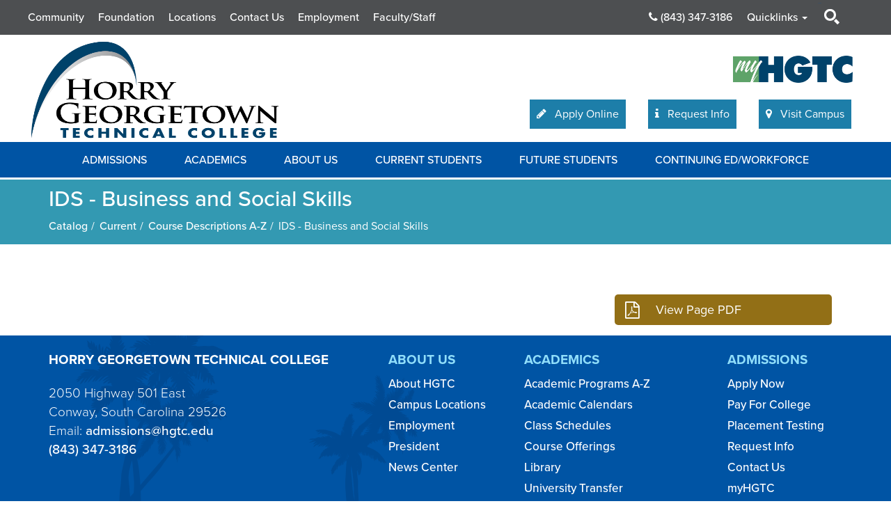

--- FILE ---
content_type: text/html; charset=utf-8
request_url: https://www.hgtc.edu/devcatalog/current/courses/IDS.html
body_size: 35088
content:
<!DOCTYPE HTML><html lang="en">
   <head>
<meta charset="UTF-8">
<meta http-equiv="X-UA-Compatible" content="IE=edge">
<meta name="viewport" content="width=device-width, initial-scale=1">

<!-- favicon.ico  -->
<link rel="icon" href="//www.hgtc.edu/images/icons/fav-icon.png">
      
<!-- Bootstrap -->
<link href="//www.hgtc.edu/_resources/css/bootstrap.css" rel="stylesheet" type="text/css">
<link href="//www.hgtc.edu/_resources/css/styles.css" rel="stylesheet" type="text/css">
<!--[if IE 9]><html lang="en" class="ie ie9"><![endif]-->

<!-- typekit -->
<link rel="stylesheet" href="//www.hgtc.edu/_resources/css/font-awesome.min.css">
<script src="https://use.typekit.net/trt2pgj.js"></script>
<script>try{Typekit.load({ async: true });}catch(e){}</script>
<link rel="stylesheet" href="//www.hgtc.edu/_resources/css/owl.carousel.css">

<!-- HTML5 shim and Respond.js for IE8 support of HTML5 elements and media queries -->
<!-- WARNING: Respond.js doesn't work if you view the page via file:// -->
<!--[if lt IE 9]>
      <script src="https://oss.maxcdn.com/html5shiv/3.7.2/html5shiv.min.js"></script>
      <script src="https://oss.maxcdn.com/respond/1.4.2/respond.min.js"></script>
    <![endif]-->


<!-- sharethis -->
<script type="text/javascript" src="https://ws.sharethis.com/button/buttons.js"></script>
<script type="text/javascript">stLight.options({publisher: "b06a54af-4f70-4e86-b382-26cf5c39beac", doNotHash: true, doNotCopy: false, hashAddressBar: false});</script>

<!-- jQuery (necessary for Bootstrap's JavaScript plugins) -->
<!-- 06/03/2016 - moved from </body> area to support dependencies -->
<script src="https://ajax.googleapis.com/ajax/libs/jquery/1.11.3/jquery.min.js"></script>


<!--site verification-->
<meta name="google-site-verification" content="SJQgdqBxek80lmOd2GtZ1OAlIRZ-HcA49Iu_sAnNrzA" />



<!-- google anaylitcs -->

<script type="text/javascript">// <![CDATA[
(function(i,s,o,g,r,a,m){i['GoogleAnalyticsObject']=r;i[r]=i[r]||function(){
  (i[r].q=i[r].q||[]).push(arguments)},i[r].l=1*new Date();a=s.createElement(o),
  m=s.getElementsByTagName(o)[0];a.async=1;a.src=g;m.parentNode.insertBefore(a,m)
  })(window,document,'script','//www.google-analytics.com/analytics.js','ga');

  ga('create', 'UA-5012196-1', 'auto');
  ga('send', 'pageview');
// ]]></script>
<script>
			// LDP Comments (Powered by Disqus)
			var page_id="https://www.hgtc.edu/devcatalog/current/courses/IDS.html";
		</script><title>IDS - Business and Social Skill | Horry Georgetown Technical College</title>
      <meta name="description" content="Business and Social Skills classes at HGTC are part of the first year learning experience. ">
   </head>
   <body>
      <header class="siteHeader">
<div id="skiptocontent"><a href="#maincontent">skip to main content</a></div>
         <nav class="navbar navbar-default auxnav hidden-xs">
            <div class="container-fluid">
               <div class="collapse navbar-collapse"><ul class="nav navbar-nav">
<li><a href="https://www.hgtc.edu/community/index.html">Community</a></li>
<li><a href="https://www.hgtc.edu/about_hgtc/foundation/index.html">Foundation</a></li>
<li><a href="https://www.hgtc.edu/about_hgtc/campuslocations/index.html">Locations</a></li>
<li><a href="https://www.hgtc.edu/about_hgtc/administrativedepartments/index.html">Contact Us</a></li>
<li><a href="https://www.hgtc.edu/about_hgtc/administrativedepartments/humanresources/employment/index.html">Employment</a></li>
<li><a href="https://www.hgtc.edu/faculty_staff/index.html">Faculty/Staff</a></li>
</ul>                  <ul class="nav navbar-nav navbar-right">
<li><a href="tel:1-843-347-3186"><span class="fa fa-phone"></span> (843) 347-3186</a></li>
<!-- <li><a onclick="chatFunction()" style="cursor:pointer"><span class="fa fa-comment"></span> Chat</a></li> -->
                     <li class="dropdown"><a href="#" class="dropdown-toggle" data-toggle="dropdown" role="button" aria-haspopup="true" aria-expanded="false">Quicklinks <span class="caret"></span></a><ul class="dropdown-menu"><li><a href="https://www.hgtc.edu/academics/academiccalendars.html">Academic Calendar</a></li>
<li><a href="https://www.hgtc.edu/admissions/">Admissions</a></li>
<li><a href="http://hortec.bncollege.com/webapp/wcs/stores/servlet/BNCBHomePage?storeId=51560&amp;catalogId=10001&amp;langId=-1" target="_blank" rel="noopener">Bookstore</a></li>
<li><a href="https://www.hgtc.edu/about_hgtc/campuslocations/">Campus Locations</a></li>
<li><a href="https://ssb.hgtc.edu/PROD9/bwckschd.p_disp_dyn_sched">Class Schedule</a></li>
<li><a href="https://www.hgtc.edu/academics/collegecatalog.html">College Catalog</a></li>
<li><a href="https://www.hgtc.edu/current_students/counseling/index.html">Counseling Services</a></li>
<li><a href="https://www.hgtc.edu/community/grandstrandconferencecenter.html">Conference Center</a></li>
<li><a href="https://www.hgtc.edu/academics/high_school_programs/pace/index.html">Dual Enrollment/PACE</a></li>
<li><a href="https://www.hgtc.edu/admissions/financialaid/">Financial Aid</a></li>
<li><a href="https://na3.docusign.net/Member/PowerFormSigning.aspx?PowerFormId=f2071ee0-1027-4bd6-89d5-c61ad0d6687c&amp;env=na3&amp;acct=be3c372f-7495-4414-a463-afd00363f4c2&amp;v=2" target="_blank" rel="noopener">Graduation Application</a></li>
<li><a href="https://www.hgtc.edu/about_hgtc/administrativedepartments/humanresources/">Human Resources</a></li>
<li><a href="https://www.hgtc.edu/about_hgtc/library/">Library</a></li>
<li><a href="https://www.hgtc.edu/current_students/career-services/index.html">Office of Career Services</a></li>
<li><a href="http://outlook.com/owa/hgtcedu.onmicrosoft.com">Outlook Offsite Email Access</a></li>
<li><a href="https://www.hgtc.edu/about_hgtc/administrativedepartments/humanresources/policiespracticesprocedures.html">Policies, Practices &amp; Procedures</a></li>
<li><a href="https://www.hgtc.edu/about_hgtc/administrativedepartments/purchasingandprocurement/">Procurement</a></li>
<li><a href="https://www.hgtc.edu/about_hgtc/campusandpublicsafety/">Public Safety</a></li>
<li><a href="https://www.hgtc.edu/admissions/residency.html">Residency</a></li>
<li><a href="https://www.hgtc.edu/about_hgtc/administrativedepartments/marketing/social-media.html">Social Media Directory</a></li>
<li><a href="https://www.hgtc.edu/admissions/student_information/index.html">Student Information Center</a></li>
<li><a href="https://www.hgtc.edu/admissions/testing_center/">Testing Center</a></li>
<li><a href="https://www.hgtc.edu/current_students/transcript_request.html">Transcripts</a></li>
<li><a href="https://www.hgtc.edu/admissions/financialaid/tuition_and_fees/">Tuition and Fees</a></li>
<li><a href="https://www.hgtc.edu/current_students/studentsuccesscenter/">Tutoring/SSTC</a></li>
<li><a href="https://www.hgtc.edu/admissions/financialaid/types-of-financial-aid/vetsresources.html">Veterans Benefits</a></li></ul>
                     </li>
                  </ul>
                  
		<div class="siteSearch">
			<div class="container">
				<form method="get" action="/search">
					<label for="search">Search</label>
					<input name="q" placeholder="Search" class="form-text" type="text" id="search">
					<input value="Search" class="form-submit" type="submit">
					<a href="" class="closeSearch"><span class="sr-only">Close Search</span></a>
				</form>				
			</div>
		</div> <!-- /.siteSearch -->
		<a href="#" class="searchToggle">Search</a>
</div>
            </div>
         </nav>
         <div class="white-line hidden-xs"><!----></div>
         <div class="container-fluid">
            <div class="row mid-header">
               <div class="col-xs-12 col-sm-7"><a href="#siteNavigation" class="menuToggle btn btn-default visible-xs" role="button">Menu</a>
                  <span class="logo"><a href="https://www.hgtc.edu/index.html"><span class="sr-only">Horry Georgetown Technical College</span></a></span>
</div>
               <div class="col-xs-12 col-sm-5">
                  <div class="wavenet hidden-xs"><p><a href="https://myhgtc.hgtc.edu/"><img src="https://www.hgtc.edu/_resources/images/wavenet-logo.png" alt="Wavenet Logo" /></a></p>
</div>
               </div>
            </div>
            <div class="headerButtons hidden-xs">
					<a class="btn btn-light-blue" href="https://www.hgtc.edu/applynow" onClick="ga('send', 'event', { eventCategory: 'button', eventAction: 'click', eventLabel: 'apply now'});"role="button"><span class="fa fa-pencil" aria-hidden="true"></span> Apply Online</a>
					<a class="btn btn-light-blue" href="https://www.hgtc.edu/admissions/requestinfo.html" role="button"><span class="fa fa-info" aria-hidden="true"></span> Request Info</a>
					<a class="btn btn-light-blue" href="https://www.hgtc.edu/future_students/campus-tours.html" role="button"><span class="fa fa-map-marker" aria-hidden="true"></span> Visit Campus</a>				
</div>
         </div>
         <nav class="navbar siteNavigation" id="siteNavigation" aria-label="Primary navigation"><a href="#" class="menuClose visible-xs">Close Menu</a><div class="visible-xs">
               <ul class="nav navbar-nav navbar-right">
<li><a href="tel:1-843-347-3186"><span class="fa fa-phone"></span> (843) 347-3186</a></li>
<!-- <li><a onclick="chatFunction()" style="cursor:pointer"><span class="fa fa-comment"></span> Chat</a></li> -->
</ul>
               
		<div class="siteSearch">
			<div class="container">
				<form method="get" action="/search">
					<label for="search">Search</label>
					<input name="q" placeholder="Search" class="form-text" type="text" id="search">
					<input value="Search" class="form-submit" type="submit">
					<a href="" class="closeSearch"><span class="sr-only">Close Search</span></a>
				</form>				
			</div>
		</div> <!-- /.siteSearch -->
		<a href="#" class="searchToggle">Search</a>
</div>
            <div class="mainNavigation navbar-collapse collapse">
   <ul class="nav navbar-nav">
      <li class="dropdown"><a href="#" class="dropdown-toggle" aria-haspopup="true" aria-label="Admissions Dropdown Menu" data-toggle="dropdown">Admissions</a><ul class="dropdown-menu" role="menu" aria-expanded="false">
            <li>
               <div class="mainnav-content">
                  <div class="row">
                     <div class="col-sm-6 hidden-xs description">
                        
                        <h2><a href="https://www.hgtc.edu/admissions/">Admissions</a></h2>
                        
                        <p>Seeking admission to Horry-Georgetown Technical College? With more than 80 programs
                           of study, flexible class options, and three convenient campus locations in Myrtle
                           Beach, Conway, and Georgetown, we think you’ll like what you find. Tuition is less
                           than half that of a four-year public college, and classes transfer.</p>
                        
                        <p>Come see what HGTC has to offer!</p>
                        </div>
                     <ul class="col-sm-3 list-unstyled firstlist">
                        <li><a href="/applynow" onclick="ga('send', 'event', { eventCategory: 'button', eventAction: 'click', eventLabel: 'apply now'});">APPLY NOW</a></li>
                        <li><a href="https://www.hgtc.edu/admissions/newstudents.html">6-Easy Steps to Enroll</a></li>
                        <li><a href="https://www.hgtc.edu/academics/collegecatalog.html">College Catalog</a></li>
                        <li><a href="https://www.hgtc.edu/academics/high_school_programs/index.html">High School Programs</a></li>
                        <li><a href="https://www.hgtc.edu/admissions/financialaid/">Paying for College</a></li>
                        <li><a href="https://www.hgtc.edu/admissions/testing_center/">Placement Testing</a></li>
                        <li><a href="https://hgtc.elluciancrmrecruit.com/Apply/Account/Create?f=3372b684-1b3d-4dbd-b345-2843cd1fd070&amp;o=2fb69e07-8f78-4188-ab4c-9ad51e6f105a&amp;s=1e017749-7f47-ea11-a970-f1c9412c8ede&amp;IsInquiry=True">Request Information</a></li>
                     </ul>
                     <ul class="col-sm-3 list-unstyled secondlist">
                        <li><a href="https://www.hgtc.edu/admissions/student_information/">Student Information Center - TECH Central</a></li>
                        <li><a href="https://www.hgtc.edu/academics/university-transfer/index.html">University Transfer</a></li>
                        <li><a href="https://www.hgtc.edu/academics/prior-learning-assessment.html">College Credit through Prior Learning</a></li>
                        <li><a href="https://www.hgtc.edu/about_hgtc/administrativedepartments/index.html">Contact Us</a></li>
                     </ul><span><a role="button" class="btn btn-light-blue" href="https://www.hgtc.edu/admissions/">Admissions</a></span></div>
               </div>
            </li>
         </ul>
      </li>
      <li class="dropdown"><a href="#" class="dropdown-toggle" aria-haspopup="true" aria-label="Academics Dropdown Menu" data-toggle="dropdown">Academics</a><ul class="dropdown-menu" role="menu" aria-expanded="false">
            <li>
               <div class="mainnav-content">
                  <div class="row">
                     <div class="col-sm-6 hidden-xs description">
                        
                        <h2><a href="https://www.hgtc.edu/academics/index.html">Academics</a></h2>
                        
                        <p>Horry-Georgetown Technical College offers educational programs for nearly every career
                           interest, from Business and Health Science to Natural Resources and Information Technology.</p>
                        
                        <p>Whether you know exactly where you’re headed in life or you’re still searching for
                           the right career path, HGTC has more than 80 degrees, diplomas, and certificates that
                           will help you to succeed!</p>
                        </div>
                     <ul class="col-sm-3 list-unstyled firstlist">
                        <li><a href="https://www.hgtc.edu/academics/academic-departments/index.html">Academic Programs</a></li>
                        <li><a href="https://www.hgtc.edu/academics/advising/">Academic Advising</a></li>
                        <li><a href="https://www.hgtc.edu/academics/academiccalendars.html">Academic Calendars</a></li>
                        <li><a href="https://www.hgtc.edu/current_students/counseling/index.html">Career Counseling</a></li>
                        <li><a href="https://www.hgtc.edu/academics/collegecatalog.html">College Catalog</a></li>
                        <li><a href="https://ssb.hgtc.edu/PROD9/bwckschd.p_disp_dyn_sched">Class Schedules</a></li>
                     </ul>
                     <ul class="col-sm-3 list-unstyled secondlist">
                        <li><a href="https://www.hgtc.edu/academics/high_school_programs/">High School Students</a></li>
                        <li><a href="https://www.hgtc.edu/about_hgtc/library/">Library</a></li>
                        <li><a href="https://www.hgtc.edu/academics/distance_learning/">Online Learning</a></li>
                        <li><a href="https://www.hgtc.edu/academics/university-transfer/index.html">University Transfer</a></li>
                        <li><a href="https://www.hgtc.edu/academics/prior-learning-assessment.html">College Credit through Prior Learning</a></li>
                     </ul><span><a role="button" class="btn btn-light-blue" href="https://www.hgtc.edu/academics/">Academics</a></span></div>
               </div>
            </li>
         </ul>
      </li>
      <li class="dropdown"><a href="#" class="dropdown-toggle" aria-haspopup="true" aria-label="About Us Dropdown Menu" data-toggle="dropdown">About Us</a><ul class="dropdown-menu" role="menu" aria-expanded="false">
            <li>
               <div class="mainnav-content">
                  <div class="row">
                     <div class="col-sm-6 hidden-xs description">
                        
                        <h2><a href="https://www.hgtc.edu/about_hgtc/">About Us</a></h2>
                        
                        <p>Horry-Georgetown Technical College (HGTC) is a two-year community/technical college
                           that offers more than 80 associate degree, diploma, and certificate programs for students
                           who are either seeking quick entry into the workforce or desiring to transfer to a
                           senior institution to pursue a bachelor's degree.</p>
                        
                        <p>HGTC offers three convenient campus locations in South Carolina, including Myrtle
                           Beach, Conway and Georgetown.</p>
                        </div>
                     <ul class="col-sm-3 list-unstyled firstlist">
                        <li><a href="https://www.hgtc.edu/about_hgtc/presidents_message/area_commission.html">Area Commission</a></li>
                        <li><a href="https://www.hgtc.edu/about_hgtc/campuslocations/index.html">Campus Locations</a></li>
                        <li><a href="https://www.hgtc.edu/about_hgtc/administrativedepartments/humanresources/employment/index.html">Employment</a></li>
                        <li><a href="https://www.hgtc.edu/about_hgtc/administrativedepartments/institutional-effectiveness/index.html">Fast Facts about HGTC</a></li>
                        <li><a href="https://www.hgtc.edu/about_hgtc/financialtransparency.html">Financial Transparency</a></li>
                        <li><a href="https://www.hgtc.edu/about_hgtc/foundation/">Foundation</a></li>
                        <li><a href="https://www.hgtc.edu/about_hgtc/library/">Library</a></li>
                        <li><a href="https://www.hgtc.edu/about_hgtc/campusandpublicsafety/index.html">Public Safety</a></li>
                     </ul>
                     <ul class="col-sm-3 list-unstyled secondlist">
                        <li><a href="https://www.hgtc.edu/about_hgtc/administrativedepartments/humanresources/policiespracticesprocedures.html">Policies &amp; Procedures</a></li>
                        <li><a href="https://www.hgtc.edu/about_hgtc/presidents_message/index.html">President's Message</a></li>
                        <li><a href="https://www.hgtc.edu/about_hgtc/mission_visionandvalues.html">Mission, Vision, and Values</a></li>
                        <li><a href="https://www.hgtc.edu/about_hgtc/news_center/">News Center</a></li>
                        <li><a href="https://www.hgtc.edu/about_hgtc/administrativedepartments/">Contact Us</a></li>
                     </ul><span><a role="button" class="btn btn-light-blue" href="https://www.hgtc.edu/about_hgtc/">About Us</a></span></div>
               </div>
            </li>
         </ul>
      </li>
      <li class="dropdown"><a href="#" class="dropdown-toggle" aria-haspopup="true" aria-label="Current Students Dropdown Menu" data-toggle="dropdown">Current Students</a><ul class="dropdown-menu" role="menu" aria-expanded="false">
            <li>
               <div class="mainnav-content">
                  <div class="row">
                     <div class="col-sm-6 hidden-xs description">
                        
                        <h2><a href="https://www.hgtc.edu/current_students/">Current Students</a></h2>
                        
                        <p>As a student at Horry-Georgetown Technical College, you have access to powerful tools
                           and valuable information. Free tutoring and writing assistance, help with technical
                           issues, advisement on curriculum choices, personal and career counseling, and career
                           placement assistance are all available to students currently enrolled at HGTC.</p>
                        </div>
                     <ul class="col-sm-3 list-unstyled firstlist">
                        <li><a href="https://www.hgtc.edu/current_students/disabilityservices.html">Accessibility and Disability Services </a></li>
                        <li><a href="http://hortec.bncollege.com/webapp/wcs/stores/servlet/BNCBHomePage?storeId=51560&amp;catalogId=10001&amp;langId=-1">Bookstore</a></li>
                        <li><a href="https://www.hgtc.edu/current_students/happenings.html">Campus Happenings</a></li>
                        <li><a href="https://www.hgtc.edu/current_students/career-services/index.html">Office of Career Services</a></li>
                        <li><a href="https://www.hgtc.edu/current_students/epic-labs.html">EPIC Student Online Lab</a></li>
                        <li><a href="https://www.hgtc.edu/current_students/graduation.html">Graduation</a></li>
                        <li><a href="https://www.hgtc.edu/about_hgtc/library/index.html">Library</a></li>
                        <li><a href="https://www.hgtc.edu/current_students/registrar/index.html">Registrar</a></li>
                     </ul>
                     <ul class="col-sm-3 list-unstyled secondlist">
                        <li><a href="https://www.hgtc.edu/current_students/studentengagement/">Student Engagement</a></li>
                        <li><a href="https://www.hgtc.edu/admissions/student_information/index.html">Student Information Center - TECH Central</a></li>
                        <li><a href="https://www.hgtc.edu/about_hgtc/administrativedepartments/marketing/social-media.html">Social Media</a></li>
                        <li><a href="https://www.hgtc.edu/admissions/testing_center/index.html">Testing Center</a></li>
                        <li><a href="https://www.hgtc.edu/current_students/studentsuccesscenter/">Tutoring Services/SSTC</a></li>
                        <li><a href="https://www.hgtc.edu/community/cafe.html">Where to Eat</a></li>
                     </ul><span><a role="button" class="btn btn-light-blue" href="https://www.hgtc.edu/current_students/">Current Students</a></span></div>
               </div>
            </li>
         </ul>
      </li>
      <li class="dropdown"><a href="#" class="dropdown-toggle" aria-haspopup="true" aria-label="Future Students Dropdown Menu" data-toggle="dropdown">Future Students</a><ul class="dropdown-menu" role="menu" aria-expanded="false">
            <li>
               <div class="mainnav-content">
                  <div class="row">
                     <div class="col-sm-6 hidden-xs description">
                        
                        <h2><a href="https://www.hgtc.edu/future_students/">Future Students</a></h2>
                        
                        <p>The world is a different place than it was when Horry-Georgetown Technical College
                           was founded in 1966. Nevertheless, the college remains as focused today on providing
                           an up-to-date education for our students as we were decades ago. HGTC was founded
                           on a commitment to prepare people for jobs, sustain a high job-placement rate, and
                           facilitate university transfers.</p>
                        </div>
                     <ul class="col-sm-3 list-unstyled firstlist">
                        <li><a href="/applynow" onclick="ga('send', 'event', { eventCategory: 'button', eventAction: 'click', eventLabel: 'apply now'});">Apply Now</a></li>
                        <li><a href="https://www.hgtc.edu/admissions/index.html">Admissions</a></li>
                        <li><a href="https://www.hgtc.edu/about_hgtc/campuslocations/index.html">Campus Locations</a></li>
                        <li><a href="https://www.hgtc.edu/academics/high_school_programs/pace/index.html">Dual Enrollment/PACE</a></li>
                        <li><a href="https://www.hgtc.edu/admissions/financialaid/index.html">Pay for College</a></li>
                        <li><a href="https://www.hgtc.edu/future_students/campus-tours.html">Take a Campus Tour</a></li>
                        <li><a href="https://www.hgtc.edu/current_students/index.html">Student Services</a></li>
                     </ul>
                     <ul class="col-sm-3 list-unstyled secondlist">
                        <li><a href="https://www.hgtc.edu/admissions/testing_center/index.html">Testing Center</a></li>
                        <li><a href="https://www.hgtc.edu/admissions/financialaid/types-of-financial-aid/vetsresources.html">Veterans Resources</a></li>
                        <li><a href="https://www.hgtc.edu/about_hgtc/administrativedepartments/">Contact Us</a></li>
                     </ul><span><a role="button" class="btn btn-light-blue" href="https://www.hgtc.edu/future_students/">Future Students</a></span></div>
               </div>
            </li>
         </ul>
      </li>
      <li class="dropdown"><a href="#" class="dropdown-toggle" aria-haspopup="true" aria-label="Continuing Ed Workforce Dropdown Menu" data-toggle="dropdown">Continuing Ed/Workforce</a><ul class="dropdown-menu" role="menu" aria-expanded="false">
            <li>
               <div class="mainnav-content">
                  <div class="row">
                     <div class="col-sm-6 hidden-xs description">
                        
                        <h2><a href="https://www.hgtc.edu/jobtraining/">Continuing Ed/Workforce</a></h2>
                        
                        <p>Whether you want to learn new skills or enhance skills for a career, keep current
                           in your field, get needed continuing education units (CEUs) to maintain your certification,
                           or just want to learn for the pleasure of personal enrichment, we have something for
                           you.</p>
                        
                        <p>HGTC also offers customized training for your business.</p>
                        </div>
                     <ul class="col-sm-3 list-unstyled firstlist">
                        <li><a href="https://www.hgtc.edu/jobtraining/">Search for Classes</a></li>
                        <li><a href="https://www.hgtc.edu/jobtraining/online.html">Online Learning</a></li>
                        <li><a href="https://www.hgtc.edu/jobtraining/registration.html">Registration Information</a></li>
                        <li><a href="https://www.hgtc.edu/jobtraining/workforce_development/">Economic Development</a></li>
                        <li><a href="https://www.hgtc.edu/jobtraining/train-to-work-mb.html">Train to Work Program</a></li>
                     </ul>
                     <ul class="col-sm-3 list-unstyled secondlist">
                        <li><a href="https://www.hgtc.edu/jobtraining/readysc.html">Ready SC</a></li>
                        <li><a href="https://www.hgtc.edu/jobtraining/readysc.html">Work Ready Communities</a></li>
                     </ul><span><a role="button" class="btn btn-light-blue" href="https://www.hgtc.edu/jobtraining/">Continuing Ed/Workforce</a></span></div>
               </div>
            </li>
         </ul>
      </li>
   </ul>
</div>            <ul class="nav navbar-nav auxnav visible-xs"><ul class="nav navbar-nav">
<li><a href="https://www.hgtc.edu/community/index.html">Community</a></li>
<li><a href="https://www.hgtc.edu/about_hgtc/foundation/index.html">Foundation</a></li>
<li><a href="https://www.hgtc.edu/about_hgtc/campuslocations/index.html">Locations</a></li>
<li><a href="https://www.hgtc.edu/about_hgtc/administrativedepartments/index.html">Contact Us</a></li>
<li><a href="https://www.hgtc.edu/about_hgtc/administrativedepartments/humanresources/employment/index.html">Employment</a></li>
<li><a href="https://www.hgtc.edu/faculty_staff/index.html">Faculty/Staff</a></li>
</ul></ul>
            <div class="row visible-xs nav-social"><div class="row visible-xs nav-social">
   <div class="col-xs-6">
      <h3 class="blue"></h3>
      <p></p>
   </div>
   <div class="col-xs-6">
      <h3 class="blue"></h3>
      <p></p>
   </div>
</div></div>
         </nav>
      </header>
      <!-- ou-search-start --><!-- skip-search-start -->
      <section>
         <div class="header-block-wrapper">
            <div class="container">
               <div class="row">
                  <div class="col-xs-9 col-md-10">
                     <h1 class="page-title">IDS - Business and Social Skills</h1>
                     <div class="breadcrumbs">
                        <ul>
                           <li><a href="/devcatalog/">Catalog</a></li>
                           <li><a href="/devcatalog/current/">Current</a></li>
                           <li><a href="/devcatalog/current/courses/">Course Descriptions A-Z</a></li>
                           <li class="active">IDS - Business and Social Skills</li>
                        </ul>
                     </div>
                  </div>
                  <div class="col-xs-3 col-md-2">
                     <ul class="shareButtons">
<li class="like"><span class="st_facebook_large like"></span></li>

 <li class="tweet"><span class="st_twitter_large tweet"></span></li>
</ul>
                  </div>
               </div>
            </div>
         </div>
         <div class="container-fluid section-image no-image">
            <div class="row"><!----></div>
         </div>
      </section>
      <!-- skip-search-end -->
      <div class="content" id="maincontent">
         <div class="container">
            <div class="col-md-8 "></div>
            <div class="col-md-4"><a class="btn btn-gold" href="IDS.pdf" role="button"><span aria-hidden="true" class="fa fa-file-pdf-o"></span>View Page PDF
                  				</a></div>
         </div>
      </div>
      <!-- ou-search-end --><footer>
   <div class="container">
      <div class="row">
         <div class="col-xs-12 col-sm-5 footer-top">
            <h4>Horry Georgetown Technical College</h4>
            <p class="footer-address">2050 Highway 501 East<br/>Conway, South Carolina 29526<br/>Email: <a href="mailto:admissions@hgtc.edu">admissions@hgtc.edu</a><br/><a href="tel:18433473186">(843) 347-3186</a><a href="tel:1"></a></p>
            <div class="row">
               <div class="col-xs-6">
                  <h4 class="blue"></h4>
                  <p></p>
               </div>
               <div class="col-xs-6">
                  <h4 class="blue"></h4>
                  <p></p>
               </div>
            </div>
         </div>
         <div class="col-xs-2 footer-bottom">
            <h4 class="blue">About Us</h4>
            
            <ul class="list-unstyled">
               
               <li><a href="https://www.hgtc.edu/about_hgtc/">About HGTC</a></li>
               
               <li><a href="https://www.hgtc.edu/about_hgtc/campuslocations/">Campus Locations</a></li>
               
               <li><a href="https://www.hgtc.edu/about_hgtc/administrativedepartments/humanresources/employment/">Employment</a></li>
               
               <li><a href="https://www.hgtc.edu/about_hgtc/presidents_message/">President</a></li>
               
               <li><a href="https://www.hgtc.edu/about_hgtc/news_center/">News Center</a></li>
               </ul>
         </div>
         <div class="col-xs-3 footer-bottom">
            <h4 class="blue">Academics</h4>
            
            <ul class="list-unstyled">
               
               <li><a href="https://www.hgtc.edu/academics/academic-departments/programs.html">Academic Programs A-Z</a></li>
               
               <li><a href="https://www.hgtc.edu/academics/academiccalendars.html">Academic Calendars</a></li>
               
               <li><a href="https://schedule.hgtc.edu/">Class Schedules</a></li>
               
               <li><a href="https://ssb.hgtc.edu/PROD9/bwckctlg.p_disp_dyn_ctlg">Course Offerings</a></li>
               
               <li><a href="https://www.hgtc.edu/about_hgtc/library/">Library</a></li>
               
               <li><a href="https://www.hgtc.edu/academics/university-transfer/index.html">University Transfer</a></li>
               </ul>
         </div>
         <div class="col-xs-2 footer-bottom">
            <h4 class="blue">Admissions</h4>
            
            <ul class="list-unstyled">
               
               <li><a href="https://www.hgtc.edu/admissions/index.html">Apply Now</a></li>
               
               <li><a href="https://www.hgtc.edu/admissions/financialaid/">Pay For College</a></li>
               
               <li><a href="https://www.hgtc.edu/admissions/testing_center/">Placement Testing</a></li>
               
               <li><a href="https://hgtc.elluciancrmrecruit.com/Apply/Account/Create?f=3372b684-1b3d-4dbd-b345-2843cd1fd070&amp;o=2fb69e07-8f78-4188-ab4c-9ad51e6f105a&amp;s=1e017749-7f47-ea11-a970-f1c9412c8ede&amp;IsInquiry=True">Request Info</a></li>
               
               <li><a href="https://www.hgtc.edu/about_hgtc/administrativedepartments/index.html">Contact Us</a></li>
               
               <li><a href="https://myhgtc.hgtc.edu/">myHGTC</a></li>
               </ul>
         </div>
      </div>
   </div>
</footer><div class="container-fluid">
   <div class="row">
      <ul class="disclaimer-list list-inline">
         <li><a href="https://www.hgtc.edu/policies/index.html">Accessibility</a></li>
         <li><a href="https://www.hgtc.edu/policies/index.html">Non-Discrimination Statement</a></li>
         <li><a href="https://www.hgtc.edu/policies/index.html">Privacy Policy</a></li>
         <li><a href="https://www.hgtc.edu/policies/index.html">Website Disclaimer</a></li>
         <li><a href="mailto:webmaster@hgtc.edu">Contact Webmaster</a></li>
         <li><a href="tel:843-349-7806">Contact Public Safety (843) 349-7806</a></li>
         <li><a id="directedit">©</a>  2025, all rights reserved.</li>
      </ul>
   </div>
</div><script>
			// Navigation Variables
			var ou_path = "/current/courses/IDS.html";
			var ou_child = "/current/courses/";
			var ou_index = "index.html";
		</script>
      
<!-- Include all compiled plugins, or include individual files as needed --> 
<script src="/_resources/js/bootstrap.js"></script>
<script src="/_resources/js/owl.carousel.min.js"></script>
<script src="/_resources/js/masonry.pkgd.min.js" type="text/javascript"></script>
<script src="/_resources/js/imagesloaded.pkgd.min.js" type="text/javascript"></script>
<script src="/_resources/js/nesting-nav.js"></script>
<script src="/_resources/js/scripts.js"></script>
<script src="/_resources/js/direct-edit.js"></script>
<!-- </body tracking codes--><div id="hidden" style="display:none;"><a id="de" href="https://a.cms.omniupdate.com/11/?skin=oucampus&amp;account=HGTC&amp;site=catalog-2016&amp;action=de&amp;path=/current/courses/IDS.pcf" style="color: #FFFFFF;" >©</a></div>
      <!-- ousearch-keywords="" --></body>
</html>

--- FILE ---
content_type: text/css
request_url: https://www.hgtc.edu/_resources/css/styles.css
body_size: 14878
content:
@charset "UTF-8";
/* CSS Document */
body {
	font-family: "proxima-nova", Helvetica, Arial, sans-serif;
	font-size: 1.6em;
	line-height: 1.42857143;
	color: #505958;
	margin: 0;
	padding: 0;
	-webkit-font-smoothing: antialiased;
	-moz-osx-font-smoothing: grayscale;
}
p {
    margin: 20px 0 20px;
}
a {
    color: #0054a4;
    text-decoration: none;
	font-weight: 500;
}
.alert {
    margin-bottom: 0;
	 border-radius: 0;
}
.alert p {
	margin:0;
}
.alert-info, .alert-info a {
    background-color: #1D7EA9;
    border-color: #1D7EA9;
    color: #ffffff;
	font-weight:700;
}
.alert-danger {
    background-color: #a40054;
    border-color: #a40054;
    color: #ffffff;
	font-weight:700;
}
.close {
    opacity: 0.9;
}
.cover {
	display: none;
	position: fixed;
    top: 0;
    right: 0;
    bottom: 0;
    left: 0;
    background: #4e5758;
    background: rgba(78,87,88,0.8);
    z-index: 9999;
}
.flex, .flex > div[class*='col-'] {
    display: -webkit-box;
    display: -moz-box;
    display: -ms-flexbox;
    display: -webkit-flex;
    display: flex;
    flex: 1 0 auto;
	flex-shrink: 0;
	flex-basis: auto;
}
#masonry-container {
	margin-top: 20px;
	margin-bottom: 40px
}
#masonry-container .item{
	width: 350px;
	margin-right: 30px;
	margin-bottom: 30px;
	background-color: #FFF;
	border: 1px solid #e6e7e8;
}
#masonry-container .item img {
	border: none;
	margin: auto;
}
#masonry-container .item p{
	margin: 20px;
}
#masonry-container .item h4{
	font-size: 18px;
	margin-top: 20px;
	margin-right: 20px;
	margin-bottom: 20px;
	margin-left: 20px;
}
/*Header Styles*/
.siteHeader {
	display: block;
	position: relative;
	width: 100%;
	z-index: 200;
}
#skiptocontent a {
	padding:6px;
	position: absolute;
	top:-40px;
	left:0px;
	color:white;
	border-right:1px solid white;
	border-bottom:1px solid white;
	border-bottom-right-radius:8px;
	border-bottom-left-radius:8px;
	background:#BF1722;
	-webkit-transition: top 1s ease-out, background 1s linear;
    transition: top 1s ease-out, background 1s linear;
    z-index: 1000000;
}
#skiptocontent a:focus {
	position:absolute;
	left:0px;
	top:0px;
	outline:0;	
	-webkit-transition: top .1s ease-in, background .5s linear;
    transition: top .1s ease-in, background .5s linear;
}
.auxnav {
	background: rgba(58,60,63,0.9); 
	position: relative;
	z-index: 999999;
}
.auxnav ul.nav.navbar-nav.navbar-right {
	margin-right: 80px;
}
.auxnav .dropdown-menu {
	background: rgba(255,255,255,1); 
}
.white-line {
	display: block;
	width: 100%;
	background-color: #ffffff;
	height: 3px;
	margin:0;
	padding: 0;
}
.navbar-default .navbar-nav > li > a {
	color: #ffffff;
}
.navbar-default {
	border: none;
}
.navbar {
	border-radius: 0;
	margin-bottom: 0;
}
.navbar-default .navbar-nav > li > a:hover,
.navbar-default .navbar-nav > li > a:focus {
  color: #ffffff;
  background-color: transparent;
}
.siteSearch {
    display: none;
    background: transparent;
    padding: 0;
    position: absolute;
    top: 0;
    right: 0;
    left: 0;
    text-align: right;
    z-index: 90000;
}
.siteSearch .container form {
    width: 480px;
    position: absolute;
    top: 5px;
    right: 65px;
}
.siteSearch form label {
	display: none !important;
}
.siteSearch .form-text {
    width: 480px;
    padding: .4em 20px .4em 40px;
}
.siteSearch .form-submit {
    top: 2px;
    left: 2px;
    margin: 0;
}
.searchToggle{
	display:block;
	width:40px;
	height:40px;
	background:url(../images/icon-search.png) no-repeat 0 0;
	text-align:left;
	font-size:1px;
	padding:0;
	-webkit-transition:opacity .2s ease;
	transition:opacity .2s ease;
	position:absolute;
	top:4px;
	right:65px;
}
.searchToggle:hover{
	filter:progid:DXImageTransform.Microsoft.Alpha(Opacity=70);
	opacity:.7;
}
.closeSearch{
	display:none;
}
.siteSearch .closeSearch{
	display:block;
	color:#4e5758;
	text-decoration:none !important;
	-webkit-transition:opacity .2s ease;
	transition:opacity .2s ease;
}
.siteSearch .closeSearch:hover{
	filter:progid:DXImageTransform.Microsoft.Alpha(Opacity=75);
	opacity:.75;
}
.siteSearch .closeSearch:after{
	display:block;content:"\f00d";
	font-family:"FontAwesome";
	font-size:1.14286em;
	line-height:1.375em;
	position:absolute;
	top:5px;
	right:10px;
	-webkit-font-smoothing:antialiased;
	-moz-osx-font-smoothing:grayscale;
}
.siteSearch .form-submit {
    border: 0;
    width: 40px;
    height: 40px;
    background:url(../images/icon-search-dark.png) no-repeat 0 0;
    text-indent: -9999px;
    -webkit-transition: opacity .2s ease;
    transition: opacity .2s ease;
    position: absolute;
    top: 1px;
    right: 5px;
}
.btn-search {
    background-image: none;
    border: none !important;
    border-radius: 0;
    cursor: pointer;
    display: inline-block;
    font-weight: normal;
	font-size: 1.2em;
    line-height: 1.42857;
    margin-bottom: 0;
    padding: 0 6px;
    text-align: center;
    vertical-align: middle;
    white-space: nowrap;
	background-color: transparent !important;
	color: #ffffff;
}
.btn.btn-search:hover {
	color: #ffffff;
}
.btn.btn-search:focus {
	color: #ffffff;
}
.fa-search:before {
    content: "\f002";
}
.form-control {
/*	height: 24px; */
}
.navbar-form {
	margin-top: 10px;
}
/*Mid-Header Styles- Between Aux Nav and Main Nav*/
.mid-header {
	/* padding-top: 20px; */
    background: rgba(255,255,255,0.9);
}
h1.logo {
    margin: 0;
}
.logo a {
	display: block;
	width: 355px;
	height: 151px;
	background:url(../images/logo.png) no-repeat;
	background-size: 355px 151px;
	text-indent:-9999px;
	margin: 0 0 0 30px;
}
.wavenet img {
	width: 172px;
	float: right;
	margin-right: 40px;
	margin-bottom: 10px;
}
.headerButtons {
	display: block;
	position: relative;
	top: -75px;
	float: right;
	clear: both;
	margin-bottom: -100px;
}
.btn-light-blue {
	background-color: #1D7EA9;
	border: 2px solid #ffffff;
	border-radius: 5px;
	color: #ffffff;
	font-size: 16px;
	font-weight: 400;
	padding: 10px;
	margin: 12px;
}
.btn-light-blue:last-child {
	margin-right: 40px;
}
.btn-light-blue:hover, .btn-light-blue:focus {
	background-color: #f7941e;
	color: #ffffff;
}
.headerButtons .btn-light-blue .fa {
	padding-right: 8px;
	padding-top: 0;
	/* font-size: 22px; */
}
/*Main Navigation Styles*/

/*Top Navigation and Mobile Menu Wrapper*/
.siteNavigation {
	border-left: none;
	border-right: none;
	background-color: #0054a4;
	/*border-top: #84BD00 solid 3px;*/
	border-bottom: #FFF solid 3px;
	margin-bottom: 0;
	margin-top: 0;
}
/*Styles for Desktop Top Navigation Horizontal Section*/
.siteNavigation .nav {
	text-align: center;
	width: 100%;
}
/*Centers the top navigation*/
.siteNavigation .nav li {
	display: inline-block;
	float: none;
}
/*Offsets the above inline-block for the child list in the dropdown*/
.siteNavigation .nav li.dropdown ul.dropdown-menu li .list-unstyled li {
	display: block;
}
.siteNavigation .nav li a {
	padding-left: 35px;
	padding-right: 35px;
	color: #ffffff;
	font-size: 1em;
	text-transform:uppercase;
	font-family: "proxima-nova",sans-serif;
	font-style: normal;
	font-weight: 500;
}
.siteNavigation .nav li a:hover {
	background-color: transparent !important;
}
/*Sets Background Color for Tabbing through Navigation*/
.siteNavigation .nav li a:focus {
	background-color: #034275;
}
/*Offsets mobile background color when open*/
.siteNavigation .nav .open  a {
	background-color: transparent;
}
/*Top Navigation Dropdown Section*/
/*Allows for dropdown hover instead of click*/
.siteNavigation ul.nav li.dropdown ul.dropdown-menu {
	display: block;
	visibility: hidden;
	opacity: 0;
	transition: visibility .0s, opacity .5s linear;
}
.siteNavigation ul.nav li.dropdown:hover ul.dropdown-menu {
	visibility: visible;
	opacity: 1;
}
.siteNavigation ul.nav li.dropdown ul.dropdown-menu li div.mainnav-content ul.list-unstyled li a {
	font-size: 18px;
	line-height: 1.6;
	color: #ffffff !important;
	text-transform: none !important;
	padding-left: 0;
}
/*Drop Down Arrows*/
.siteNavigation .nav li.dropdown a::after {
    border-left: 30px solid transparent;
    border-radius: 5px;
    border-right: 30px solid transparent;
    border-top: 28px solid transparent;
    bottom: 0;
    content: "";
    display: block;
    height: 0;
    left: 50%;
    margin-left: -30px;
    position: absolute;
    width: 0;
    z-index: 1;
}
.siteNavigation .nav li.dropdown:hover > a::after {
    border-top: 28px solid #ffffff;
    bottom: -28px;
    transition: border-color 0.2s ease 0.2s, bottom 0.3s ease 0.2s;
	z-index: 9000;
}
/*Keeps the mobile sub items from stacking on top of one another*/
.siteNavigation ul.nav.navbar-nav .dropdown { 
	position: static; 
	/*min-height: 56px;*/
}
/*Top Nav Dropdown Background*/
.siteNavigation .nav .dropdown .dropdown-menu {
    background-color: #0054a4;
	background: url(/images/icons/blue-background.png);
	/*background: rgba(0,84,164,0.94);*/
	-moz-opacity:0.94;
	color: #ffffff;
    box-shadow: none;
	border-radius: 0;
    font-size: 16px;
    list-style: outside none none;
    margin: 2px 0;
    width: 100%;
	border-left: none;
	border-right: none;
	min-height: 250px;
    padding: 5px 0;
    text-align: left;
	border-bottom: #fff solid 3px;
}
/*Text Inside of Top Nav Dropdown*/
.siteNavigation .mainnav-content {
  padding: 35px 75px;
}
.siteNavigation .mainnav-content h2 {
	font-size: 35px;
	text-transform:uppercase;
	margin-top: 0;
}
.siteNavigation .mainnav-content .description {
	border-right: solid 1px #fff;
	padding-right: 80px;
}
.siteNavigation .mainnav-content .description a {
	padding: 0px !important;
}
.siteNavigation .mainnav-content .firstlist {
	padding-left: 60px;
}
.siteNavigation .mainnav-content a.btn-light-blue {
	text-transform: none;
	text-align: center;
	margin: 40px 0 0 0;
	padding: 10px;
	min-width: 160px;
}
/*Hides Moblie Plus Indicators*/
.siteNavigation .nav li.dropdown a.plus {
	display: none;
}
/*Slideshow Styles*/
.slideshow {
	display: block;
	position: relative;
	top: -300px;
	margin-bottom: -300px;
}
.carousel-caption {
	color: #ffffff;
/*	font-size: 22px; */
	padding: 0px 10%;
	text-align: left;
/*	left: 10%;
	right: 10%; */
	left: 0;
	right: 0;
	z-index: 20;
	bottom: 0 !important;
	background:rgba(0,0,0,.7);
	width: 100%;
}
.carousel-caption h3 {
	font-weight: 600;
	font-size: 30px;
	text-transform:uppercase;
}
.carousel-caption a {
	text-transform:uppercase;
	text-decoration: underline;
	color: #ffffff;
	font-size: 18px;
} 
.carousel-caption p {
	margin: 10px 0;
}
.carousel-caption p:first-of-type {
	font-size: 20px;
}
.owl-controls > .owl-nav > .owl-prev {
	opacity: 0.8;
	filter: alpha(opacity=80); /* For IE8 and earlier */
	left: 0;
	top: 475px;
    background: url(../images/prev.png) #fff no-repeat center center;
	padding: 35px 42px;
	display: block;
    position: absolute;
    text-indent: -9999px;
}
.owl-controls > .owl-nav > .owl-next {
	opacity: 0.8;
	filter: alpha(opacity=80); /* For IE8 and earlier */
	right: 0;
	top: 475px;
    background: url(../images/next.png) #fff no-repeat center center;
	padding: 35px 42px;
	display: block;
    position: absolute;
    text-indent: -9999px;
}
/*Section Slideshow*/
.owl-carousel-section-slideshow {
	margin-bottom: 20px;
}
.owl-carousel-section-slideshow .carousel-caption {
	color: #ffffff;
	font-size: 20px;
	font-weight: 600;
	padding: 15px;
	text-align: left;
	left: 0;
	right: 0;
	z-index: 20;
	bottom: 0 !important;
}
.owl-carousel-section-slideshow .carousel-caption a {
	text-decoration: underline;
	color: #ffffff;
	font-size: 18px;
} 
.owl-carousel-section-slideshow .owl-controls > .owl-nav > .owl-prev {
	opacity: 0.8;
	filter: alpha(opacity=80); /* For IE8 and earlier */
	left: 0;
	top: 35%;
    background: url(../images/prev.png) #fff no-repeat center center;
	padding: 35px 42px;
	display: block;
    position: absolute;
    text-indent: -9999px;
}
.owl-carousel-section-slideshow .owl-controls > .owl-nav > .owl-next {
	opacity: 0.8;
	filter: alpha(opacity=80); /* For IE8 and earlier */
	right: -1px;
	top: 35%;
    background: url(../images/next.png) #fff no-repeat center center;
	padding: 35px 42px;
	display: block;
    position: absolute;
    text-indent: -9999px;
}
.owl-carousel-section-slideshow .responsive-video {
    padding-top: 0 !important;
}
/*Testimonials Carousel*/
.owl-carousel-testimonials {
	margin-bottom: 20px;
	border-top: 1px solid #0054a4;
}
.owl-carousel-testimonials .quote {
	font-size: 18px;
	color: #231f20;
	margin-left: 40px;
	margin-right: 40px;
	text-align: center;
}
.owl-carousel-testimonials .author {
	font-size: 16px;
	color: #505958;
	text-align: center;
	margin-left: 40px;
	margin-right: 40px;
	font-style: italic;
	font-weight: 600;
} 
.owl-carousel-testimonials .owl-controls > .owl-nav > .owl-prev {
	left: 0;
	top: 35%;
    background: url(../images/featured-story-prev.png) no-repeat center center;
	padding: 15px 15px;
	display: block;
    position: absolute;
    text-indent: -9999px;
}
.owl-carousel-testimonials .owl-controls > .owl-nav > .owl-next {
	right: 0;
	top: 35%;
    background: url(../images/featured-story-next.png) no-repeat center center;
	padding: 15px 15px;
	display: block;
    position: absolute;
    text-indent: -9999px;
}
.owl-carousel-testimonials .quote:before {
    content: '\f10d';
    color: #f1f2f2;
    font-family: 'FontAwesome';
    position: absolute;
    font-size: 30px;
    top: 6px;
    left: 5px;
}
.owl-carousel-testimonials .quote:after {
    content: '\f10e';
    color: #f1f2f2;
    font-family: 'FontAwesome';
    position: absolute;
    font-size: 30px;
    bottom: 6px;
    right: 5px;
}
/*Programs Carousel*/
.owl-carousel-programs {
	margin-bottom: 20px;
	padding-left: 35px;
	padding-right: 35px;
}
.owl-carousel-programs .owl-controls > .owl-nav > .owl-prev {
	left: 0;
	top: 35%;
    background: url(../images/featured-story-prev.png) no-repeat center center;
	padding: 15px 15px;
	display: block;
    position: absolute;
    text-indent: -9999px;
}
.owl-carousel-programs .owl-controls > .owl-nav > .owl-next {
	right: 0;
	top: 35%;
    background: url(../images/featured-story-next.png) no-repeat center center;
	padding: 15px 15px;
	display: block;
    position: absolute;
    text-indent: -9999px;
}
/*Featured Book Carousel*/
.owl-carousel-featured-books{
	margin-bottom: 20px;
	padding-left: 35px;
	padding-right: 35px;
	border-top: 1px solid #0054a4;
	padding-top: 5px;
}
.view-books {
    font-size: 12px;
    line-height: 1.25em;
    margin-top: 20px;
    text-transform: uppercase;
}
.view-books a .fa{
    float: right;
    font-size: 30px;
    position: relative;
    top: -15px;
}
.view-blog {
    font-size: 12px;
    line-height: 1.25em;
    margin-top: 20px;
    text-transform: uppercase;
}
.view-blog a .fa {
    float: right;
    font-size: 30px;
    position: relative;
    top: -15px;
}
.view-more a .fa {
    float: right;
    font-size: 30px;
    position: relative;
    top: 10px;
}
/*Featured Books Carousel*/
.owl-carousel-featured-books h4 {
	font-size: 18px;
	color: #0054a4;
}
#maincontent .owl-carousel-featured-books .owl-item img.book {
	width: 129px;
	float: left;
	margin-right: 10px;
	margin-bottom: 10px;
}
.owl-carousel-featured-books .owl-controls > .owl-nav > .owl-prev {
	left: 0;
	top: 35%;
    background: url(../images/featured-story-prev.png) no-repeat center center;
	padding: 15px 15px;
	display: block;
    position: absolute;
    text-indent: -9999px;
}
.owl-carousel-featured-books .owl-controls > .owl-nav > .owl-next {
	right: 0;
	top: 35%;
    background: url(../images/featured-story-next.png) no-repeat center center;
	padding: 15px 15px;
	display: block;
    position: absolute;
    text-indent: -9999px;
}
/*Section Image Carousel*/
.owl-carousel-section-image .owl-controls > .owl-nav > .owl-prev {
	opacity: 0.8;
	filter: alpha(opacity=80); /* For IE8 and earlier */
	left: 0;
	top: 55%;
    background: url(../images/prev.png) #fff no-repeat center center;
	padding: 35px 42px;
	display: block;
    position: absolute;
    text-indent: -9999px;
}
.owl-carousel-section-image .owl-controls > .owl-nav > .owl-next {
	opacity: 0.8;
	filter: alpha(opacity=80); /* For IE8 and earlier */
	right: 0;
	top: 55%;
    background: url(../images/next.png) #fff no-repeat center center;
	padding: 35px 42px;
	display: block;
    position: absolute;
    text-indent: -9999px;
}
/*Partners Carousel*/
.owl-carousel-partners {
	padding-left: 10px;
	padding-right: 10px;
}
.owl-carousel-partners .owl-controls > .owl-nav > .owl-prev {
	left: 0;
	top: 40%;
    background: url(../images/featured-story-prev.png) no-repeat center center;
	padding: 15px 15px;
	display: block;
    position: absolute;
    text-indent: -9999px;
}
.owl-carousel-partners .owl-controls > .owl-nav > .owl-next {
	right: 0;
	top: 40%;
    background: url(../images/featured-story-next.png) no-repeat center center;
	padding: 15px 15px;
	display: block;
    position: absolute;
    text-indent: -9999px;
}
.owl-carousel-partners.owl-carousel.owl-theme.owl-loaded .owl-stage-outer .owl-stage {
	display: flex;
	align-items: center;
}
.owl-carousel-partners.owl-carousel.owl-theme.owl-loaded .owl-stage-outer .owl-stage .owl-item > div {
	display: block;
}
.owl-carousel-partners.owl-carousel.owl-theme.owl-loaded .owl-stage-outer .owl-stage .owl-item img {
    width: 80%;
	padding-top: 20px;
	padding-bottom: 20px;
	margin-left: auto;
    margin-right: auto;
}
.owl-carousel-partners {
	border-top: 1px solid #0054a4;
	padding-top: 10px;
	margin-bottom: 25px;
}
/* hide disabled button */
.owl-carousel.owl-theme.owl-loaded div.owl-controls div.owl-nav div.owl-prev.disabled[style] {
    display: none !important;    
}
.owl-carousel.owl-theme.owl-loaded div.owl-controls div.owl-nav div.owl-next.disabled[style]{
	display: none !important;
}
/*Content Styles*/
#maincontent {
	margin-top: 35px;
}
#maincontent img {
	border: 1px solid #e6e7e8;
}
#maincontent .noborder {
	border: none;
}
#maincontent .lead {
	margin-top: 0;
}
#maincontent .margin-bottom {
	margin-bottom: 15px;
}
#maincontent .margin-top {
	margin-top: 15px;
}
#maincontent .margin-left {
	margin-left: 20px;
}
#maincontent .margin-right {
	margin-right: 20px;
}
.library-connect {
	border-top: 1px solid #0054a4;
	padding-top: 20px;
	margin-top: 23px;
	text-align:center;
	margin-bottom: 25px;
}
.library-connect a .fa {
	font-size: 35px;
	padding-right: 30px;
}
/*Tabs Styles*/
.center-tabs {
	text-align: center;
	margin-bottom: 40px;
}
#maincontent ul.nav.nav-tabs {
	margin-bottom: 0;
	display:inline-block;
}
#maincontent ul.nav.nav-tabs li:before {
	display: none;
}
#maincontent ul.nav.nav-tabs li {
	padding: 0;
	display:block;
	margin-bottom: -7px;
}
.tab-content {
	border: 1px solid #ddd;
	text-align: left;
	padding: 20px 40px 20px 40px;
}
.nav-tabs {
    border-bottom: none;
}
.nav-tabs > li > a {
	background-color: #0054a4;
	color: #ffffff;
	border-radius: 0;
	margin-right: 10px;
	font-size: 18px;
	float:left;
	padding: 20px 25px 15px 25px;
	border-radius: 5px 5px 0px 0px;
}
.nav-tabs > li > a:hover, .nav-tabs > li > a:focus {
	opacity: 0.8;
	filter: alpha(opacity=80); /* For IE8 and earlier */
	background-color: #0054a4;
}
.nav-tabs li a .fa {
	font-size: 20px;
	padding-right: 5px;
}
.nav-tabs li a.yellow {
	background-color: #ffc300;
	color: #555;
}
.nav-tabs li a.orange {
	background-color: #ff9700;
	color: #555;
}
.nav-tabs li a.light-blue {
	background-color: #138bff;
}
#maincontent .tab-content .btn{
    border-radius: 5px;
    color: #ffffff;
	background-color: #0054a4;
    font-size: 18px;
    font-weight: 400;
    padding: 10px 15px 10px 15px;
    margin: 15px 0;
    width: auto;
    text-align: left;
    white-space: pre-line;
    line-height: 1.15em;
    vertical-align: middle;
    display: block;
    border: none;
}
/*Headings*/
#maincontent h3 {
	font-size: 23px;
	font-weight: 700;
	color: #0054a4;
}
.sub-footer h3 {
	font-size: 23px;
	text-transform:uppercase;
	font-weight: 700;
	color: #0054a4;
}
#maincontent h2.special {
	color: #808285;
	font-size: 48px;
	font-weight: 400;
}
.special.reverse {
	color: #ffffff;
	font-size: 40px;
	font-weight: 300;
	text-align: center;
}
#maincontent h2.special.program-intro {
	font-size: 28px;
	font-weight: 300;
	line-height: 40px;
}
#maincontent .border-right {
	border-right: 1px solid #e6e7e8;
	padding-right: 20px;
	margin-right: 20px;
}
#maincontent .border-bottom {
	border-bottom: 1px solid #0054a4;
	padding-bottom: 5px;
	margin-bottom: 20px;
}
#maincontent .contact-box h3 {
	margin-bottom: 0;
}
#maincontent .contact-box h4 {
	font-size: 20px;
	margin-bottom: 0;
}
#maincontent .contact-box p a {
	text-decoration: none;
	font-size: 18px;
}
.green-bg {
	background-color: #9bc76d;
	width: 100%;
	padding-top: 40px;
	padding-bottom: 40px;
	margin-top: 10px;
	margin-bottom: 30px;
}
.white-bg {
	background-color: #ffffff;
	width: 100%;
	padding-top: 40px;
	padding-bottom: 40px;
	margin-top: 10px;
	margin-bottom: 30px;
}
.culinary-logos {
	text-align: center;
}
.library-news {
	border-top: 1px solid #0054a4;
	padding-top: 10px;
}
.library-news .title {
	font-weight: 700;
}
.library-news .description {
	font-size: 14px;
}
.library-news .pubDate {
	font-size: 14px;
	font-style:italic;
}
.library-news ul {
	padding-left: 0;
	margin-left: 0;
}
#maincontent .library-news ul li {
	border-bottom: 1px solid #e6e7e8;
	padding-left: 0;
	margin-bottom: 5px;
}
#maincontent .library-news ul li:last-child {
	border-bottom: none;
}
#maincontent .library-news ul li::before {
	content: none;
}
/*Buttons*/
#maincontent .btn {
	border-radius: 5px;
	color: #ffffff;
	font-size: 18px;
	font-weight: 400;
	padding: 10px;
	margin: 15px 0;
	width: 100%;
	text-align: left;
	white-space: pre-line;
	line-height: 1.15em;
	vertical-align: middle;
	display: block;
	border: none;
}
#maincontent .btn .fa {
	text-align: left;
	font-size: 24px;
	margin-right: 20px;
	display: block;
	float: left;
	width: 10%;
	vertical-align: middle;
	padding-left: 5px;
}
#maincontent a.btn {
	display: flex;
  	flex-direction: row;
  	align-items: center;
}
#maincontent .btn:hover {
	opacity: 0.8;
	filter: alpha(opacity=80); /* For IE8 and earlier */
}
#maincontent .btn-light-blue {
	background-color: #1D7EA9;
}
#maincontent .btn-gold {
	background-color: #926F16;
}
#maincontent .btn-green {
	background-color: #008A18; /* #2D928D; */
}
#maincontent .btn-red {
	background-color: #a40054; /* #9C2846; */
}
#maincontent .btn-orange {
	background-color: #CD460C;
}
#maincontent .btn-dark-blue {
	background-color: #0054a4;
}
#maincontent .btn-purple {
	background-color: #a200a4; /* #5B43A5; */
}
#maincontent .btn-yellow-gray {
	background-color: #bcb29d;
}
/*Accordions*/
.panel-default > .panel-heading {
    background-color: #f4f5ee;
    border-color: #dedddd;
    color: #505958;
}
.panel-group .panel + .panel {
    margin-top: 10px;
}
.panel-title {
	font-size: 18px;
}
#maincontent .button-row {
    text-align: center;
    margin-top: 20px;
	margin-bottom: 20px;
}
#maincontent .button-row a.btn {
	border-radius: 5px 5px 0px 0px;
    padding: 15px 0;
    margin: 0 4px 10px 4px;
    color: #ffffff;
    border: none;
    width: 147px;
	font-size: 18px;
	display: inline-block;
    text-align: center;
}
.btn.yellow {
    background-color: #ffc300;
	color: #555 !important;
}
.btn.gold {
    background-color: #926F16;
}
.btn.green {
    background-color: #008A18;
}
.btn.red {
    background-color: #a40054;
}
.btn.dark-blue {
    background-color: #0054a4;
}
.btn.light-blue {
    background-color: #1D7EA9;
}
.btn.orange {
    background-color: #CD460C;
}
.button-row .btn.current {
	background-color: #0054a4;
	color: #fff !important;
} 
.button-row .gold:hover {
    opacity: 0.8;
	filter: alpha(opacity=80); /* For IE8 and earlier */
}
/*Home Featured News Slider*/
.featured-news .owl-carousel-featured-stories {
	margin-top: 10px;
	padding-top: 20px;
	border-top: solid 1px #0054a4;
}
.featured-news h4 {
	margin-top: 15px;
}
.featured-news h4 a {
	color: #505958;
	font-weight: 700;
	margin-top: 15px;
	text-decoration: underline;
}
.featured-news p {
	padding-top: 10px;
}
.owl-carousel-featured-stories .owl-controls > .owl-nav > .owl-prev {
	opacity: 1;
	filter: alpha(opacity=100); /* For IE8 and earlier */
	left: 800px; /* 1120px; */
	top: -50px;
    background: url(../images/featured-story-prev.png) transparent no-repeat center center;
	padding: 15px 12px;
	display: block;
    position: absolute;
    text-indent: -9999px;
}
.owl-carousel-featured-stories .owl-controls > .owl-nav > .owl-next {
	opacity: 1;
	filter: alpha(opacity=100); /* For IE8 and earlier */
	right: 0;
	top: -50px;
    background: url(../images/featured-story-next.png) transparent no-repeat center center;
	padding: 15px 12px;
	display: block;
    position: absolute;
    text-indent: -9999px;
}
/*Title Area*/
.header-block-wrapper {
	border-bottom: 3px solid #ffffff;
	background: rgba(0,128,159,.8);
	display: block;
	width: 100%;
	position: absolute;
	z-index: 2;
}
.header-block-wrapper-yellow {
	border-bottom: 3px solid #ffffff;
	background: rgba(255,160,0,.8);
	display: block;
	width: 100%;
	position: absolute;
	z-index: 2;
}
.section-image {
    width: 100%;
	position: relative;
}
.section-image.no-image {
	margin-bottom: 150px;
}
.section-image img {
	width: 100%;
}
.section-image-caption {
    display: block;
    font-size: 2em;
    color: #ffffff;
    background:rgba(0,0,0,.7);
    position: absolute;
    padding: 15px 10%;
    bottom: 0;
/*    left: 10%; */
    width: 100%;
}
.page-title {
    font-size: 3.1em;
    line-height: 1.14583em;
    padding: 10px 0 10px 0;
	color: #ffffff;
	margin: 0;
}
.breadcrumbs {
    margin-bottom: 15px;
}
.breadcrumbs ul {
    margin: 0 auto;
    padding: 0;
    list-style: none;
    font-style: normal;
    max-width: 960px;
}
.breadcrumbs li {
    display: inline;
    margin: 0;
    font-size: 16px;
    line-height: 1em;
    color: #ffffff;
}
.breadcrumbs li a {
    color: #fff;
    text-decoration: none;
}
.breadcrumbs li a:hover {
    text-decoration: underline;
}
.breadcrumbs .active a {
    color: #ffffff;
	font-weight: 700;
}
.breadcrumbs .active:after {
   display: none;
}
.breadcrumbs li:after {
    content: "/";
    padding: 0 3px 0 5px;
}
/*Like and Share Buttons*/
.shareButtons {
	margin-top: 40px;
}
.shareButtons li {
    display: block;
    float: left;
    margin-right: 4%;
    width: 32%;
}
.shareButtons .stButton {
    font-size: 18px;
    margin: 0;
    width: 100%;
}
.shareButtons .stLarge {
    background-attachment: scroll;
    background-clip: border-box;
    background-color: #ffffff;
    background-image: none !important;
    background-origin: padding-box;
    background-position: 0 0;
    background-repeat: repeat;
    background-size: auto auto;
    border-radius: 0;
    color: #fff;
    display: block;
    height: auto !important;
    letter-spacing: 1px;
    padding: 10px;
    text-align: center;
    text-decoration: none;
    text-transform: uppercase;
    transition: background 0.2s ease 0s;
    width: 100% !important;
}
.shareButtons .stLarge:hover {
    background: #ffffff none repeat scroll 0 0;
}
.shareButtons .like .stLarge::before {
    content: "\f164";
    font-family: FontAwesome;
    font-style: normal;
    font-weight: normal;
    text-decoration: inherit;
    color: #1D7EA9;
}
.shareButtons .tweet .stLarge::before {
    content: "\f099";
    font-family: FontAwesome;
    font-style: normal;
    font-weight: normal;
    text-decoration: inherit;
    color: #1D7EA9;
}
/*Left Navigation*/
.menuheader {
	background-color: #757575;
	font-size: 24px;
	margin-bottom: 25px;
	text-align: left;
	padding-top: 10px;
	padding-right: 10px;
	padding-bottom: 10px;
	padding-left: 20px;
	font-weight: 700;
	border-radius: 5px;
}
.menuheader a{
	color: #ffffff;
	text-decoration: none;
}
#maincontent .sidenav ul li:before {
	content: none;
}
#maincontent .sidenav ul li {
	padding: 0;
}
#maincontent .sidenav li {
	margin-top: 0;
}
#maincontent .sidenav li a {
	border-bottom: 1px solid #e6e7e8;
	color: #0054a4;
	padding-bottom: 10px;
	padding-left: 8px;
	padding-top: 10px;
	font-size: 18px;
	margin-bottom: 0px;
	font-weight: 500;
	text-decoration: none !important;
}
#maincontent .sidenav li a:hover {
	background-color: #f1f2f2;
}
#maincontent .sidenav li a.current:before {
    content: "\f061";
    font-family: FontAwesome;
    font-style: normal;
    font-weight: normal;
    color: #000000;
	font-size: 14px;
	padding-right: 5px;
}
#maincontent .sidenav li a.current {
	font-weight: 700;
}
#maincontent .sidenav{
	padding-left: 0;
}
#maincontent #sidebar .sidenav.navbar2-collapse
#maincontent .sidenav ul > li > ul{
	border-bottom: 1px solid #e6e7e8;
	padding-left: 0;
}
#maincontent .sidenav ul > li > ul li {
	list-style-type: none;
}
#maincontent .sidenav ul > li > ul li a {
	padding-bottom: 5px;
	padding-top: 5px;
	padding-left: 30px;
	font-size: 14px;
	border: none;
	display: block;
	margin:0;
}
#maincontent .sidenav ul > li > ul li:hover {
	background-color: none;
}
#maincontent .sidenav ul > li > ul li a:hover {
	text-decoration: none;
}
#maincontent .sidenav .nav.nav-stacked li ul li ul li  {
	border-bottom: medium none;
	font-size: 14px;
	padding-left: 20px;
}
#maincontent .sidenav .nav.nav-stacked li ul li ul li a {
	font-size: 14px;
}
#maincontent .sidenav .nav.nav-stacked li ul li ul{
	padding-bottom: 10px;	
	border-bottom: none;
}
#maincontent .sidenav .nav.nav-stacked li ul li ul li ul li {
	border-bottom: medium none;
	padding-bottom: 2px;
	padding-left: 20px;
	padding-top: 2px;
}
/*Main Content Typography*/
#maincontent h2 {
	color: #0054a4;
	font-size: 28px;
	font-weight: 700;
	margin-top: 0;
}
#maincontent h3 {
	font-size: 20px;
	font-weight: 700;
}
#maincontent h4 {
	color: #0054a4;
	font-weight: 700;
}
#maincontent p a, #maincontent ul li a {
	text-decoration: underline;
	font-weight: 700;
}
table a {
	text-decoration: underline;
}
.btn a {
	text-decoration: none;
}
#articleImage img{
	text-align: center;
	margin-left: auto;
	margin-right: auto;
}
#articleImage #newsImgCap {
	font-size: 14px;
	color: #505958;
    font-family: "proxima-nova",Helvetica,Arial,sans-serif;
	font-style: italic;
	margin-top: 10px;
	margin-bottom: 10px;
}
#maincontent .program-specs-box {
	background-color: #f4f5ee;
	border: 1px solid #dedddd;
	margin-bottom: 20px;
	margin-top: 0;
}
#maincontent .program-specs-box h3 {
	background-color: #CD460C;
	color: #ffffff;
	font-size: 24px;
	padding: 20px;
	text-transform: none;
	margin-top: 0;
}
#maincontent .program-specs-content {
	margin-left: 10px;
	margin-right: 10px;
	font-size: 15px;
}
#maincontent .program-specs-content a[href $='.pdf'] {
	position: relative;
    left: 20px;
}
#maincontent .program-specs-content a[href $='.pdf']:before {
    content: '\f1c1';
    color: #0054a4;
    font-family: 'FontAwesome';
    position: absolute;
    font-size: 14px;
    left: -20px;
}
#maincontent .program-specs-content a {
	font-weight: 400;
}
/*Feature Boxes*/

.feature-box {
	background-color: #f4f5ee;
	border: 1px solid #dedddd;
	border-radius: 5px;
	padding: 20px;
	margin-bottom: 20px;
	max-width:100%;
	white-space: normal;
}
.feature-box h4 {
	font-size: 20px;
	font-weight: 700;
}
.feature-box ul {
	margin-bottom: 20px;
	padding-left: 0;
    list-style-type: none;
}
.feature-box ul li {
	padding: 4px 0 4px 22px;
	position: relative;
}
.feature-box ul li:before {
	content: '\f054';
	color: #0054a4;
	font-family: 'FontAwesome';
	position: absolute;
	font-size: 14px;
	top: 6px;
	left: 5px;
}
#maincontent ul {
	margin-bottom: 10px;
	padding-left: 0;
    list-style-type: none;
}
#maincontent ul li {
	padding: 4px 0 4px 22px;
	position: relative;
}
#maincontent ul li:before {
	content: '\f054';
	color: #0054a4;
	font-family: 'FontAwesome';
	position: absolute;
	font-size: 14px;
	top: 6px;
	left: 5px;
}
#maincontent ul.location-list {
	margin-bottom: 10px;
	padding-left: 0;
    list-style-type: none;
}
#maincontent ul.location-list li {
	padding: 4px 0 4px 22px;
	position: relative;
	margin-left: 10px;
	margin-bottom: 10px;
}
#maincontent ul.location-list li:before {
	color: #57cbf5;
	font-family: 'FontAwesome';
	position: absolute;
	font-size: 30px;
	top: -5px;
	left: -10px;
}
#maincontent ul.location-list li.address:before{
	content: '\f041';
}
#maincontent ul.location-list li.map-pin:before{
	content: '\f276';
}
#maincontent ul.location-list li.phone:before{
	content: '\f10b';
}
#maincontent ul.circle-icons-list li:before {
	display: none;
}
.sub-footer .semester-info ul {
	padding-left: 0;
    list-style-type: none;
	margin-bottom: 0;
}
.sub-footer .semester-info ul li {
	padding: 4px 0 4px 22px;
	position: relative;
}
.sub-footer .semester-info ul li:before {
	content: '\f054';
	color: #0054a4;
	font-family: 'FontAwesome';
	position: absolute;
	font-size: 14px;
	top: 6px;
	left: 5px;
}
.semester-info h3 {
	color: #0054a4;
	font-weight: 700;
	font-size: 28px;
	margin-bottom: 20px;
}
#event-list.pull-right {
	margin: 0;
}
/*fix for button list styling on internal pages */
#event-list a.btn.btn-gold {
    margin-top: 0;
}
.feature-box-image {
	/* border: 1px solid #e6e7e8; */
	font-size: 14px;
	margin-top: 10px;
	margin-bottom: 30px;
	max-width:100%;
}
.feature-box-image img{
	width: 100%;
	border-radius: 5px;
}
/*fix the padding beneath the headline on the homepage */
.feature-box-text {
    font-size: 16px;
    padding-left: 5px;
    padding-right: 5px;
    padding-top: 2px;
}
.feature-box-image h4 {
	font-size: 18px;
	color: #0054a4;
	font-weight: 600;
	margin-top: 0;
}
.feature-box-image a {
	color: #0054a4;
	font-weight: 600;
}
.feature-box-image a:hover {
	text-decoration: underline;
}
.feature-box-gray {
    background-color: #f4f5ee;
    border: 1px solid #dedddd;
    color: #505958;
	padding: 10px;
	margin-top: 20px;
}
.contact-box {
	margin-left: 20px;
	color: #0054a4;
	font-size: 20px;
	font-weight: 700;
	margin-bottom: 25px;
	margin-top: 25px;
}
#maincontent .contact-box h2 {
	margin-bottom: 0;
	font-size: 20px;
	font-weight: 700;
}
.contact-box .fa-envelope {
	margin-right: 10px;
}
.contact-box p {
	margin-top: 0;
}
.contact-box p a {
	text-decoration: none;
}
.contact-box .circle-icons-list {
	list-style:none;
	vertical-align: middle;
	display: block;
	margin-right: 0;
	padding: 0;
	margin-top: 25px;
}
.contact-box .circle-icons-list  li {
	text-align: center;
	display: inline-block;
	margin-right: 15px;
	padding-right: 15px;
	font-size: 16px;
	font-weight: 700;
	vertical-align: middle;
	border-right: 1px solid #e6e7e8;
}
.contact-box .circle-icons-list  li:last-child {
	padding-right: 0;
	margin-right: 0;
	border-right: none;
}
.contact-box .circle-icons-list  li .fa {
	font-size: 32px;
	color: #ffffff;
	display: block;
	clear: both;
	margin-bottom: 10px;
	text-align: center;
	background-color: #0054a4;
	border-radius: 50%;
	margin-left: auto;
    margin-right: auto;
}
.contact-box .circle-icons-list  li a .fa {
	display: -webkit-box;
    display: -moz-box;
    display: -ms-flexbox;
    display: -webkit-flex;
    display: flex;
    -webkit-box-pack: center;
    -moz-box-pack: center;
    -ms-flex-pack: center;
    -webkit-justify-content: center;
    justify-content: center;
    -webkit-box-align: center;
    -moz-box-align: center;
    -ms-flex-align: center;
    -webkit-align-items: center;
	align-items: center;
  	transition: all .5s ease-in-out;
    text-align: center; 
	height: 62px;
	width: 62px;
}
.ie9 .contact-box .circle-icons-list  li a .fa { 
   padding-top: 15px;
}
.contact-box .circle-icons-list li a:hover, .contact-box .circle-icons-list li a:focus {
	opacity: 0.7;
    filter: alpha(opacity=70);
	text-decoration: none;
}
.contact-box .circle-icons-list li a .fa:hover, .contact-box .circle-icons-list li a .fa:focus {
	opacity: 0.7;
    filter: alpha(opacity=70);
	text-decoration: none;
}
.contact-box .circle-icons-list  li.dark-blue a {
	color: #0054a4;
}
#maincontent .circle-icons-left-list > li:before {
	color: #ffffff;
	background-color: #a4a49c;
	border-radius: 50%;
    font-family: 'FontAwesome';
    position: absolute;
    font-size: 33px;
    top: -15px;
    left: -55px;
	width: 64px;
	height: 64px;
	text-align: center;
	display: -webkit-box;
  	display: -moz-box;
  	display: -ms-flexbox;
  	display: -webkit-flex;
  	display: flex;
  	-webkit-box-pack: center;
  	-moz-box-pack: center;
  	-ms-flex-pack: center;
  	-webkit-justify-content: center;
  	justify-content: center;
	-webkit-box-align: center;
  	-moz-box-align: center;
  	-ms-flex-align: center;
  	-webkit-align-items: center;
  	align-items: center;
}
.ie9 #maincontent .circle-icons-left-list > li:before {
	padding-top: 20px;
}
#maincontent .circle-icons-left-list {
	list-style-type: none;
    list-style: none;
	margin-left: 10px;
	padding-left: 60px;
	margin-top: 35px;
	margin-bottom: 35px;
}
#maincontent .circle-icons-left-list > li {
	display: block;
    min-height: 60px;    
    line-height: 24px;
	margin-top: 25px;
	margin-bottom: 25px;
}
#maincontent .feature-box h3 {
	font-size: 24px;
}
#maincontent .circle-icons-left-list > li.person::before {
    content: '\f007';
}
#maincontent .circle-icons-left-list > li.pencil::before {
    content: '\f040';
}
#maincontent .circle-icons-left-list > li.dollar::before {
    content: '\f155';
}
#maincontent .circle-icons-left-list > li.airplane::before {
    content: '\f1d8';
}
#maincontent .circle-icons-left-list > li.flask::before {
    content: '\f0c3';
}
#maincontent .circle-icons-left-list > li.play::before {
    content: '\f04b';
}
#maincontent .circle-icons-left-list > li.newspaper-o::before {
    content: '\f1ea';
}
#maincontent .circle-icons-left-list > li.book::before {
    content: '\f02d';
}
#maincontent .circle-icons-left-list > li.video-camera::before {
    content: '\f03d';
}
#maincontent .circle-icons-left-list > li.rocket::before {
    content: '\f135';
}
#maincontent .circle-icons-left-list > li.trophy::before {
    content: '\f091';
}
#maincontent .circle-icons-left-list > li.wifi::before {
    content: '\f1eb';
}
#maincontent .circle-icons-left-list > li.folder-open::before {
    content: '\f07c';
}
#maincontent .circle-icons-left-list > li.question-circle::before {
    content: '\f059';
}
#maincontent .circle-icons-left-list > li.fa-tablet::before {
    content: '\f10a';	
}
#maincontent .circle-icons-list {
	list-style:none;
	vertical-align: middle;
	display: block;
	margin-right: 0;
	padding: 0;
	margin-top: 25px;
	text-align: left;
}
#maincontent .circle-icons-list  li {
	text-align: center;
	display: inline-block;
	margin-right: 15px;
	padding-right: 15px;
	font-size: 16px;
	font-weight: 700;
	vertical-align: middle;
	border-right: 1px solid #e6e7e8;
	padding-left: 0;
	margin-left: 0;
}
#maincontent .circle-icons-list  li:last-child {
	padding-right: 0;
	margin-right: 0;
	border-right: none;
}
#maincontent .circle-icons-list  li .fa {
	font-size: 32px;
	color: #ffffff;
	display: block;
	clear: both;
	margin-bottom: 10px;
	text-align: center;
	background-color: #0054a4;
	border-radius: 50%;
	margin-left: auto;
    margin-right: auto;
}
#maincontent .circle-icons-list li a .fa {
	display: -webkit-box;
    display: -moz-box;
    display: -ms-flexbox;
    display: -webkit-flex;
    display: flex;
    -webkit-box-pack: center;
    -moz-box-pack: center;
    -ms-flex-pack: center;
    -webkit-justify-content: center;
    justify-content: center;
    -webkit-box-align: center;
    -moz-box-align: center;
    -ms-flex-align: center;
    -webkit-align-items: center;
	align-items: center;
	transition: all .5s ease-in-out;
    text-align: center; 
	height: 62px;
	width: 62px;
}
.ie9 #maincontent .circle-icons-list li a .fa {
	padding-top: 13px;
}
#maincontent .circle-icons-list li a:hover, #maincontent .circle-icons-list li a:focus {
	opacity: 0.7;
    filter: alpha(opacity=70);
	text-decoration: none;
}
#maincontent .circle-icons-list li a .fa:hover, #maincontent .circle-icons-list li a .fa:focus {
	opacity: 0.7;
    filter: alpha(opacity=70);
	text-decoration: none;
}
#maincontent .circle-icons-list  li.dark-blue a {
	color: #0054a4;
}
/*Circle Icons for Special Programs Pages-->*/
#maincontent .circle-icons-list-large-white, #maincontent .circle-icons-list-large-blue {
	list-style:none;
	vertical-align: middle;
	display: block;
	margin-right: 0;
	padding: 0;
	margin-top: 25px;
	text-align: center;
}
#maincontent .circle-icons-list-large-white li:before, #maincontent .circle-icons-list-large-blue li:before {
	content: none;
}
#maincontent .circle-icons-list-large-white li,#maincontent .circle-icons-list-large-blue li {
	text-align: center;
	display: inline-block;
	margin: 20px 25px 20px 25px;
	font-size: 16px;
	font-weight: 700;
	vertical-align: middle;
	padding: 0;
}
#maincontent .circle-icons-list-large-white li a {
	color: #ffffff;
}
#maincontent .circle-icons-list-large-blue li a {
	color: #0054a4;
}
#maincontent .circle-icons-list-large-white li .fa {
	font-size: 60px;
	color: #9bc76d;
	display: block;
	clear: both;
	margin-bottom: 10px;
	text-align: center;
	background-color: #ffffff;
	border-radius: 50%;
	margin-left: auto;
    margin-right: auto;
}
#maincontent .circle-icons-list-large-blue li .fa {
	font-size: 60px;
	color: #ffffff;
	display: block;
	clear: both;
	margin-bottom: 10px;
	text-align: center;
	background-color: #0054a4;
	border-radius: 50%;
	margin-left: auto;
    margin-right: auto;
}
#maincontent .circle-icons-list-large-white li a .fa, #maincontent .circle-icons-list-large-blue li a .fa {
	display: -webkit-box;
  	display: -moz-box;
  	display: -ms-flexbox;
  	display: -webkit-flex;
  	display: flex;
  	-webkit-box-pack: center;
  	-moz-box-pack: center;
  	-ms-flex-pack: center;
  	-webkit-justify-content: center;
  	justify-content: center;
	-webkit-box-align: center;
  	-moz-box-align: center;
  	-ms-flex-align: center;
  	-webkit-align-items: center;
  	align-items: center;
	transition: all .5s ease-in-out;
    text-align: center; 
	height: 120px;
	width: 120px;
}
.ie9 #maincontent .circle-icons-list-large-white li a .fa { 
   padding-top: 30px;
}
#maincontent .circle-icons-list-large-white li a:hover, .circle-icons-list-large-white li a:focus, #maincontent .circle-icons-list-large-blue li a:hover, .circle-icons-list-large-blue li a:focus {
	opacity: 0.7;
    filter: alpha(opacity=70);
	text-decoration: none;
}
#maincontent .circle-icons-list-large-white li a .fa:hover, .circle-icons-list-large-white li a .fa:focus, #maincontent .circle-icons-list-large-blue li a .fa:hover, .circle-icons-list-large-blue li a .fa:focus {
	opacity: 0.7;
    filter: alpha(opacity=70);
	text-decoration: none;
}
#maincontent .circle-icon-single-gray {
	list-style:none;
	vertical-align: middle;
	display: block;
	margin-right: 0;
	padding: 0;
	margin-top: 25px;
	text-align: center;
}
#maincontent .circle-icon-single-gray  li {
	text-align: center;
	display: inline-block;
	margin-right: 15px;
	padding-right: 15px;
	font-size: 16px;
	font-weight: 700;
	vertical-align: middle;
	border-right: 1px solid #e6e7e8;
}
#maincontent .circle-icon-single-gray  li:last-child {
	padding-right: 0;
	margin-right: 0;
	border-right: none;
}
#maincontent .circle-icon-single-gray  li .fa {
	font-size: 62px;
	color: #ffffff;
	display: block;
	clear: both;
	margin-bottom: 10px;
	text-align: center;
	background-color: #a4a49c;
	border-radius: 50%;
	margin-left: auto;
    margin-right: auto;
}
#maincontent .circle-icon-single-gray  li a .fa {
	display: -webkit-box;
  	display: -moz-box;
  	display: -ms-flexbox;
  	display: -webkit-flex;
  	display: flex;
  	-webkit-box-pack: center;
  	-moz-box-pack: center;
  	-ms-flex-pack: center;
  	-webkit-justify-content: center;
  	justify-content: center;
	-webkit-box-align: center;
  	-moz-box-align: center;
  	-ms-flex-align: center;
  	-webkit-align-items: center;
	align-items: center;
	transition: all .5s ease-in-out;
    text-align: center; 
	height: 100px;
	width: 100px;
}
.ie9 #maincontent .circle-icon-single-gray  li a .fa {
	padding-top: 20px;
}
#maincontent .circle-icon-single-gray li a:hover, #maincontent .circle-icon-single-gray li a:focus {
	opacity: 0.7;
    filter: alpha(opacity=70);
	text-decoration: none;
}
#maincontent .circle-icon-single-gray li a .fa:hover, #maincontent .circle-icon-single-gray li a .fa:focus {
	opacity: 0.7;
    filter: alpha(opacity=70);
	text-decoration: none;
}
#maincontent .circle-icon-single-gray li::before {
	display: none;
}
.table.programs tr.thead th {
	background-color: #CD460C;
	color: #ffffff;	
	text-transform: uppercase;
}
.table.programs {
	font-family: "proxima-nova";
	font-size: 16px;
	margin-top: 40px;
}
.table.programs td .fa {
	color: #57cbf5;
	font-size: 25px;
	justify-content: center;
    display: flex;
}
.table.programs-transfer tr.thead th {
	background-image: -webkit-linear-gradient(top, rgb( 0, 74, 162 ) 0%, rgb( 0, 45, 98 ) 100%);
	background-image:    -moz-linear-gradient(top, rgb( 0, 74, 162 ) 0%, rgb( 0, 45, 98 ) 100%);
	background-image:     -ms-linear-gradient(top, rgb( 0, 74, 162 ) 0%, rgb( 0, 45, 98 ) 100%);
	background-image:      -o-linear-gradient(top, rgb( 0, 74, 162 ) 0%, rgb( 0, 45, 98 ) 100%);
	background-image:         linear-gradient(top, rgb( 0, 74, 162 ) 0%, rgb( 0, 45, 98 ) 100%);
}
.hgtc-table thead th {
	color: #0054a4;
	font-weight: 700;
	margin-top: 10px;
	margin-bottom: 10px;
	font-size: 18px;
	white-space: nowrap;
}
.table.hgtc-table {
	font-family: "proxima-nova";
	font-size: 16px;
}
.table > thead > tr > td.holidays,
.table > tbody > tr > td.holidays,
.table > tfoot > tr > td.holidays,
.table > thead > tr > th.holidays,
.table > tbody > tr > th.holidays,
.table > tfoot > tr > th.holidays,
.table > thead > tr.holidays > td,
.table > tbody > tr.holidays > td,
.table > tfoot > tr.holidays > td,
.table > thead > tr.holidays > th,
.table > tbody > tr.holidays > th,
.table > tfoot > tr.holidays > th {
	background-color: #f5f5f5;
}
.table-hover > tbody > tr > td.holidays:hover,
.table-hover > tbody > tr > th.holidays:hover,
.table-hover > tbody > tr.holidays:hover > td,
.table-hover > tbody > tr:hover > .holidays,
.table-hover > tbody > tr.holidays:hover > th {
	background-color: #e8e8e8;
}
.table > thead > tr > td.financial-aid,
.table > tbody > tr > td.financial-aid,
.table > tfoot > tr > td.financial-aid,
.table > thead > tr > th.financial-aid,
.table > tbody > tr > th.financial-aid,
.table > tfoot > tr > th.financial-aid,
.table > thead > tr.financial-aid > td,
.table > tbody > tr.financial-aid > td,
.table > tfoot > tr.financial-aid > td,
.table > thead > tr.financial-aid > th,
.table > tbody > tr.financial-aid > th,
.table > tfoot > tr.financial-aid > th {
	background-color: #dff0d8;
}
.table-hover > tbody > tr > td.financial-aid:hover,
.table-hover > tbody > tr > th.financial-aid:hover,
.table-hover > tbody > tr.financial-aid:hover > td,
.table-hover > tbody > tr:hover > .financial-aid,
.table-hover > tbody > tr.financial-aid:hover > th {
	background-color: #d0e9c6;
}
.table > thead > tr > td.academics,
.table > tbody > tr > td.academics,
.table > tfoot > tr > td.academics,
.table > thead > tr > th.academics,
.table > tbody > tr > th.academics,
.table > tfoot > tr > th.academics,
.table > thead > tr.academics > td,
.table > tbody > tr.academics > td,
.table > tfoot > tr.academics > td,
.table > thead > tr.academics > th,
.table > tbody > tr.academics > th,
.table > tfoot > tr.academics > th {
	background-color: #d9edf7;
}
.table-hover > tbody > tr > td.academics:hover,
.table-hover > tbody > tr > th.academics:hover,
.table-hover > tbody > tr.academics:hover > td,
.table-hover > tbody > tr:hover > .academics,
.table-hover > tbody > tr.academics:hover > th {
	background-color: #c4e3f3;
}
.table > thead > tr > td.tuition,
.table > tbody > tr > td.tuition,
.table > tfoot > tr > td.tuition,
.table > thead > tr > th.tuition,
.table > tbody > tr > th.tuition,
.table > tfoot > tr > th.tuition,
.table > thead > tr.tuition > td,
.table > tbody > tr.tuition > td,
.table > tfoot > tr.tuition > td,
.table > thead > tr.tuition > th,
.table > tbody > tr.tuition > th,
.table > tfoot > tr.tuition > th {
	background-color: #fcf8e3;
}
.table-hover > tbody > tr > td.tuition:hover,
.table-hover > tbody > tr > th.tuition:hover,
.table-hover > tbody > tr.tuition:hover > td,
.table-hover > tbody > tr:hover > .tuition,
.table-hover > tbody > tr.tuition:hover > th {
	background-color: #faf2cc;
}
.table > thead > tr > td.registration,
.table > tbody > tr > td.registration,
.table > tfoot > tr > td.registration,
.table > thead > tr > th.registration,
.table > tbody > tr > th.registration,
.table > tfoot > tr > th.registration,
.table > thead > tr.registration > td,
.table > tbody > tr.registration > td,
.table > tfoot > tr.registration > td,
.table > thead > tr.registration > th,
.table > tbody > tr.registration > th,
.table > tfoot > tr.registration > th {
	background-color: #f2dede;
}
.table-hover > tbody > tr > td.registration:hover,
.table-hover > tbody > tr > th.registration:hover,
.table-hover > tbody > tr.registration:hover > td,
.table-hover > tbody > tr:hover > .registration,
.table-hover > tbody > tr.registration:hover > th {
	background-color: #ebcccc;
}

/*Sub Footer Styles*/
.sub-footer {
	background-color: #f4f5ee;
	padding-top: 40px;
	padding-bottom: 20px;
	width: 100%;
	padding-left: 0;
	padding-right: 0;
	margin-top: 40px;
	overflow: hidden;
}
.sub-footer .circle-icons-list {
	list-style:none;
	vertical-align: middle;
	display: block;
	margin-right: 0;
	padding: 0;
}
.sub-footer .circle-icons-list li {
	text-align: center;
	display: inline-block;
	margin-right: 15px;
	font-size: 14px;
	font-weight: 700;
	vertical-align: middle;
}
.sub-footer .circle-icons-list li:last-child {
	margin-right: 0;
}
.sub-footer .circle-icons-list li .fa {
	font-size: 60px;
	color: #f4f5ee;
	display: block;
	clear: both;
	margin-bottom: 10px;
	text-align: center;
	background-color: #a4a49c;
	border-radius: 50%;
	margin-left: auto;
    margin-right: auto;
}
.sub-footer .circle-icons-list li a .fa {
	display: -webkit-box;
    display: -moz-box;
    display: -ms-flexbox;
    display: -webkit-flex;
    display: flex;
    -webkit-box-pack: center;
    -moz-box-pack: center;
    -ms-flex-pack: center;
    -webkit-justify-content: center;
    justify-content: center;
    -webkit-box-align: center;
    -moz-box-align: center;
    -ms-flex-align: center;
    -webkit-align-items: center;
	align-items: center;
  	transition: all .5s ease-in-out;
    text-align: center; 
	height: 130px;
	width: 130px;
}
.ie9 .sub-footer .circle-icons-list li a .fa { 
   padding-top: 35px;
}
.sub-footer .circle-icons-list li a:hover, .sub-footer .circle-icons-list li a:focus {
	opacity: 0.7;
	filter: alpha(opacity=70); /* For IE8 and earlier */
	text-decoration: none;
}
.sub-footer .circle-icons-list li a .fa:hover, .sub-footer .circle-icons-list li a .fa:focus {
	background-color: rgba(164, 164, 156, 0.7);
	text-decoration: none;
}
.sub-footer .circle-icons-list li.orange a {
	color: #f7941e;
}
.sub-footer .circle-icons-list li.light-blue a {
	color: #1D7EA9;
}
.sub-footer .circle-icons-list li.light-green a {
	color: #008A18;
}
.sub-footer .circle-icons-list li.dark-blue a {
	color: #0054a4;
}
.sub-footer .circle-icons-list li.red a {
	color: #a40054;
}
.sub-footer .circle-icons-list li.yellow a {
	color: #926F16;
}
.sub-footer .circle-icons-list li.gold a {
	color: #926F16;
}
.sub-footer .connect {
	font-size: 35px;
	color: #0054a4;
	border-top: solid 1px #0054a4;
	margin-top: 32px;
	padding-top: 32px;
	font-weight: 700;
}
.sub-footer .connect a .fa {
	color: #0054a4;
	margin-left: 20px;
	margin-right: 20px;
}
.sub-footer .connect a:last-child .fa {
	margin-right: 0;
}
.sub-footer .connect a:hover .fa {
	opacity: 0.7;
	filter: alpha(opacity=70); /* For IE8 and earlier */
}
/*Home Page Events*/
#event-list .view-calendar {
	line-height: 1.25em;
	text-transform:uppercase;
	font-size: 12px;
	margin-top: 20px;
}
#event-list .view-calendar .fa {
	font-size: 30px;
	position: relative;
	top: -15px;
	float: right;
}
#event-list h3{
	color: #0054a4;
}
#event-list .events .event h4 a{
	color: #0054a4;
	text-decoration: underline;
}
#event-list .events {
	border-top: solid 1px #0054a4;
	padding-top: 15px;
}
#event-list .events .event {
	margin-bottom: 25px;
}
.postcard-left, .postcard-right {
    clear: both;
    display: table;
    margin-bottom: 15px;
    position: relative;
}
#event-list .events .event-date {
    padding-right: 15px;
    vertical-align: top;
    width: 60px;
}
.postcard-left > div, .postcard-right > div {
    display: table-cell;
    position: relative;
}
#event-list .events h4, #event-list .events h4 {
    font-size: 16px;
    margin-bottom: 0;
	margin-top: 0;
}
#event-list .events .event-date .event-month {
    display: block;
    font-size: 1.1em;
    font-weight: 400;
    letter-spacing: 1px;
    line-height: 1.1;
    padding-left: 3px;
    text-align: center;
    text-transform: uppercase;
	color: #000000;
}
#event-list .events .event-date .event-day {
    color: #0054a4;
    display: block;
    font-size: 2.2em;
    line-height: 0.8;
    text-align: center;
	font-weight: 500;
}
#event-list .events .timestamp {
	font-style: italic;
	color: #000000;
	margin: 5px;
}
/*Footer Styles*/
footer {
	background-color: #0054a4;
	background-image:url(../images/footer-bg-palms.png);
	background-repeat:no-repeat;
	background-position: 100px bottom; 
	color: #ffffff;
	font-size: 19px;
	padding-top: 15px;
	padding-bottom: 15px;
}
footer h4 {
	font-size: 19px;
	font-weight: 600;
	text-transform: uppercase;
}
footer h4.blue {
	color: #90defa;
}
footer .footer-address {
	font-weight: 300;
	margin-bottom: 25px;
	margin-top: 25px;
}
footer a .fa {
	color: #ffffff;
	font-size: 30px;
	margin-right: 15px;
}
footer a .fa:hover {
	color: #57cbf5;
}
footer ul.list-unstyled li a {
	color: #ffffff;
	font-size: 17px;
	line-height: 1.8;
}
footer ul.list-unstyled li a:hover {
	text-decoration: underline;
}
footer p.footer-address a {
	color: #ffffff;
}
.disclaimer-list {
	background-color: #3a3c3f;
	border-top: solid 3px #ffffff;
	padding: 20px;
	text-align: center;
	color: #ffffff;
	font-size: 16px;
	margin-bottom: 0;
}
.disclaimer-list a {
	color: #ffffff;
}
.disclaimer-list.list-inline li:last-child {
	padding-right: 0;
	border-right: none;
}
.disclaimer-list.list-inline li {
	padding: 0 15px;
	border-right: solid 1px #ffffff;
	line-height: .8em;
}
.responsive-video {
	position: relative;
	padding-bottom: 56.25%;
	height: 0;
	overflow: hidden;
}
.responsive-video iframe,
.responsive-video object,
.responsive-video embed {
	position: absolute;
	top: 0;
	left: 0;
	width: 100%;
	height: 100%;
	border: none;
}
.lightwidget-widget {
	width: 100%; 
	border: 0; 
	overflow: hidden;
	min-height: 480px;
}

/* Large desktops and laptops */
@media (min-width: 1430px) {
	.siteNavigation {
	display: block !important;
	left: 0 !important;
	}
}

@media (min-width: 1370px) and (max-width: 1430px) {
	.siteNavigation {
	display: block !important;
	left: 0 !important;
	}
	.siteNavigation .nav li a {
		/* font-size: 1.140em; */
	}
	.siteNavigation .nav li a {
		padding-left: 32px;
		padding-right: 32px;
	}
	.sub-footer .circle-icons-list li {
		text-align: center;
		display: inline-block;
		margin-right: 15px;
		font-size: 14px;
		font-weight: 700;
		vertical-align: middle;
	}
	.sub-footer .connect a .fa {
		color: #0054a4;
		margin-left: 20px;
		margin-right: 20px;
	}
}

/* Landscape tablets and medium desktops */
@media (min-width: 1200px) and (max-width: 1369px) {
	.siteNavigation {
	display: block !important;
	left: 0 !important;
	}
	/*Mid-Header Styles- Between Aux Nav and Main Nav*/
	.btn-light-blue {
		background-color: #1D7EA9;
		border: 2px solid #ffffff;
		border-radius: 0;
		color: #ffffff;
		font-size: 16px;
		font-weight: 400;
		padding: 10px;
		margin: 12px;
	}
	.headerButtons .btn-light-blue .fa {
		padding-right: 8px;
		padding-top: 0;
		/* font-size: 22px; */
	}
	.auxnav ul.nav.navbar-nav li a {
		padding-left: 10px;
		padding-right: 10px;
	}
	/*Main Navigation Styles*/
	.siteNavigation .nav li a {
		/* font-size: 1em; */
	}
	.siteNavigation .nav li a {
		padding-left: 25px;
		padding-right: 25px;
	}
	.siteNavigation ul.nav li.dropdown ul.dropdown-menu li div.mainnav-content ul.list-unstyled li a {
		font-size: 15px;
		line-height: 1.6;
	}
	.siteNavigation ul.nav li.dropdown ul.dropdown-menu {
		min-height: 340px;
	}
	.siteNavigation .mainnav-content {
	  padding: 50px 60px;
	}
	.siteNavigation .mainnav-content h2 {
		font-size: 25px;
	}
	.siteNavigation .mainnav-content .description {
		padding-right: 60px;
	}
	.siteNavigation .mainnav-content .firstlist {
		padding-left: 40px;
	}
	.siteNavigation .nav li a.btn-light-blue {
		text-transform: none;
		text-align: center;
		margin: 40px 0 0 0;
		padding: 10px;
		min-width: 160px;
	}
	/*Slideshow Styles*/
	.carousel-caption h3 {
		font-weight: 600;
		font-size: 30px;
		text-transform:uppercase;
	}
	.carousel-caption a {
		text-transform:uppercase;
		text-decoration: underline;
		color: #ffffff;
		font-size: 18px;
	} 
	.owl-controls > .owl-nav > .owl-prev {
		opacity: 0.8;
		filter: alpha(opacity=80); /* For IE8 and earlier */
		left: 0;
		top: 365px;
		background: url(../images/prev.png) #fff no-repeat center center;
		padding: 35px 42px;
		display: block;
		position: absolute;
		text-indent: -9999px;
	}
	.owl-controls > .owl-nav > .owl-next {
		opacity: 0.8;
		filter: alpha(opacity=80); /* For IE8 and earlier */
		right: 0;
		top: 365px;
		background: url(../images/next.png) #fff no-repeat center center;
		padding: 35px 42px;
		display: block;
		position: absolute;
		text-indent: -9999px;
	}
	.section-image-caption {
		font-size: 40px;
	}
	/*Content Styles*/
	.sub-footer .circle-icons-list li a .fa {
	    display: -webkit-box;
		display: -moz-box;
		display: -ms-flexbox;
		display: -webkit-flex;
		display: flex;
		-webkit-box-pack: center;
		-moz-box-pack: center;
		-ms-flex-pack: center;
		-webkit-justify-content: center;
		justify-content: center;
		-webkit-box-align: center;
		-moz-box-align: center;
		-ms-flex-align: center;
		-webkit-align-items: center;
		align-items: center;
		transition: all .5s ease-in-out;
		text-align: center; 
		height: 115px;
		width: 115px;
	}
	.sub-footer .circle-icons-list li {
		text-align: center;
		display: inline-block;
		margin-right: 8px;
		font-size: 14px;
		font-weight: 700;
		vertical-align: middle;
	}
	.sub-footer .connect a .fa {
		color: #0054a4;
		margin-left: 10px;
		margin-right: 10px;
	}
	/*Footer Styles*/
	footer {
		background-color: #0054a4;
		background-image:url(../images/footer-bg-palms.png);
		background-repeat:no-repeat;
		background-position: 100px bottom; 
		color: #ffffff;
		font-size: 19px;
		padding-top: 15px;
		padding-bottom: 15px;
	}
	footer h4 {
		font-size: 19px;
		font-weight: 600;
		text-transform: uppercase;
	}
	footer h4.blue {
		color: #90defa;
	}
	footer .footer-address {
		font-weight: 300;
		margin-bottom: 25px;
		margin-top: 25px;
	}
	footer a .fa {
		color: #ffffff;
		font-size: 30px;
		margin-right: 15px;
	}
	footer a .fa:hover {
		color: #57cbf5;
	}
	footer ul.list-unstyled li a {
		color: #ffffff;
		font-size: 17px;
		line-height: 1.8;
	}
	footer ul.list-unstyled li a:hover {
		text-decoration: underline;
	}
	.disclaimer-list {
		background-color: #3a3c3f;
		border-top: solid 3px #ffffff;
		padding: 20px;
		text-align: center;
		color: #ffffff;
		font-size: 16px;
		margin-bottom: 0;
	}
	.disclaimer-list a {
		color: #ffffff;
	}
	.disclaimer-list.list-inline li:last-child {
		padding-right: 0;
		border-right: none;
	}
	.disclaimer-list.list-inline li {
		padding: 0 15px;
		border-right: solid 1px #ffffff;
	}
}

/* Landscape tablets and medium desktops */
@media (min-width: 992px) and (max-width: 1199px) {
	.siteNavigation {
		display: block !important;
		left: 0 !important;
	}
	.auxnav ul.nav.navbar-nav li a {
		font-size: 14px;
		padding-left: 7px;
		padding-right: 7px;
	}
	#masonry-container .item{
		width: 275px;
		margin-right: 30px;
		margin-bottom: 30px;
	}
	.auxnav ul.nav.navbar-nav.navbar-right {
		font-size: 14px;
		margin-right: 80px;
	}
	/*Mid-Header Styles- Between Aux Nav and Main Nav*/
	.mid-header {
		/* padding-top: 10px;
		padding-bottom: 10px; */
		margin-bottom: -5px;
	}
	h1.logo {
		margin: 0;
	}
	.logo a {
		display: block;
		width: 275px;
		height: 117px;
		background:url(../images/logo.png) no-repeat;
		background-size: 275px 117px;
		text-indent:-9999px;
		margin: 0 0 0 30px;
	}
	.wavenet img {
		width: 145px;
		float: right;
		margin-right: 40px;
		margin-bottom: 10px;
	}
	.wavenet p {
		margin: 5px;
	}
	.headerButtons {
		display: block;
		position: relative;
		top: -63px;
		float: right;
		clear: both;
		margin-bottom: -100px;
	}
	.btn-light-blue {
		background-color: #1D7EA9;
		border: 2px solid #ffffff;
		border-radius: 0;
		color: #ffffff;
		font-size: 16px;
		font-weight: 400;
		padding: 10px;
		margin: 12px;
	}
	.btn-light-blue:last-child {
		margin-right: 40px;
	}
	.btn-light-blue:hover, .btn-light-blue:focus {
		background-color: #f7941e;
		color: #ffffff;
	}
	.headerButtons .btn-light-blue .fa {
		padding-right: 8px;
		padding-top: 0;
		/* font-size: 22px; */
	}
	/*Main Navigation Styles*/
	.siteNavigation .nav li a {
		font-size: .95em;
		padding-left: 14px;
		padding-right: 14px;
	}
	.siteNavigation ul.nav li.dropdown ul.dropdown-menu li div.mainnav-content ul.list-unstyled li a  {
		font-size: 14px;
	}
	.siteNavigation .nav .dropdown .dropdown-menu {
		font-size: 14px;
		min-height: 320px;
	}
	.siteNavigation .mainnav-content {
	  padding: 50px 40px;
	}
	.siteNavigation .mainnav-content h2 {
		font-size: 25px;
	}
	.siteNavigation .mainnav-content .description {
		padding-right: 40px;
	}
	.siteNavigation .mainnav-content .firstlist {
		padding-left: 30px;
	}
	.siteNavigation .nav a.btn-light-blue {
		font-size: 14px;
	}
	/*Slideshow Styles*/
	.slideshow {
		top: -175px;
		margin-bottom: -175px;
	}
	.carousel-caption {
		font-size: 16px;
/*		padding: 20px; */
	}
	.carousel-caption h3 {
		font-weight: 600;
		font-size: 30px;
		text-transform:uppercase;
	}
	.carousel-caption a {
		text-transform:uppercase;
		text-decoration: underline;
		color: #ffffff;
		font-size: 16px;
	} 
	.owl-controls > .owl-nav > .owl-prev {
		opacity: 0.8;
		filter: alpha(opacity=80); /* For IE8 and earlier */
		left: 0;
		top: 250px;
		background: url(../images/prev.png) #fff no-repeat center center;
		padding: 25px 32px;
		display: block;
		position: absolute;
		text-indent: -9999px;
	}
	.owl-controls > .owl-nav > .owl-next {
		opacity: 0.8;
		filter: alpha(opacity=80); /* For IE8 and earlier */
		right: 0;
		top: 250px;
		background: url(../images/next.png) #fff no-repeat center center;
		padding: 25px 32px;
		display: block;
		position: absolute;
		text-indent: -9999px;
	}
	/*Section Slideshow*/
	.owl-carousel-section-slideshow .carousel-caption {
		font-size: 16px;
		padding: 20px;
	}
	.owl-carousel-section-slideshow .carousel-caption a {
		font-size: 16px;
	} 
	.owl-carousel-section-slideshow .owl-controls > .owl-nav > .owl-prev {
		left: 0;
		top: 35%;
		padding: 25px 32px;
	}
	.owl-carousel-section-slideshow .owl-controls > .owl-nav > .owl-next {
		right: 0;
		top: 35%;
		padding: 25px 32px;
	}
	/*Content Styles*/
	.owl-carousel-featured-stories .owl-controls > .owl-nav > .owl-prev {
		opacity: 1;
		filter: alpha(opacity=100); /* For IE8 and earlier */
		left: 650px; /* 290px; */
		top: -50px;
		background: url(../images/featured-story-prev.png) transparent no-repeat center center;
		padding: 15px 12px;
		display: block;
		position: absolute;
		text-indent: -9999px;
	}
	.owl-carousel-featured-stories .owl-controls > .owl-nav > .owl-next {
		opacity: 1;
		filter: alpha(opacity=100); /* For IE8 and earlier */
		right: 0;
		top: -50px;
		background: url(../images/featured-story-next.png) transparent no-repeat center center;
		padding: 15px 12px;
		display: block;
		position: absolute;
		text-indent: -9999px;
	}
	.section-image-caption {
		font-size: 35px;
	}
	#maincontent h2.special {
		font-size: 40px;
	}
	.sub-footer {
		padding-bottom: 10px;
	}
	.sub-footer .circle-icons-list {
		list-style: none;
		vertical-align: middle;
		display: block;
		margin-right: 0;
		padding: 0;
	}
	.sub-footer .circle-icons-list li {
		text-align: center;
		display: inline-block;
		margin-right: 5px;
		font-size: 14px;
		font-weight: 700;
		vertical-align: middle;
	}
	.sub-footer .circle-icons-list li:last-child {
		margin-right: 0;
	}
	.sub-footer .circle-icons-list li .fa {
		font-size: 60px;
		color: #f4f5ee;
		display: block;
		clear: both;
		margin-bottom: 10px;
		text-align: center;
		background-color: #a4a49c;
		border-radius: 50%;
	}
	.sub-footer .circle-icons-list li a .fa {
			display: -webkit-box;
		display: -moz-box;
		display: -ms-flexbox;
		display: -webkit-flex;
		display: flex;
		-webkit-box-pack: center;
		-moz-box-pack: center;
		-ms-flex-pack: center;
		-webkit-justify-content: center;
		justify-content: center;
		-webkit-box-align: center;
		-moz-box-align: center;
		-ms-flex-align: center;
		-webkit-align-items: center;
		align-items: center;
		transition: all .5s ease-in-out;
		text-align: center; 
		height: 113px;
		width: 113px;
	}
	.sub-footer .connect {
		font-size: 35px;
		color: #0054a4;
		border-top: solid 1px #0054a4;
		margin-top: 32px;
		padding-top: 32px;
		font-weight: 700;
	}
	.sub-footer .connect a .fa {
		color: #0054a4;
		margin-left: 8px;
		margin-right: 8px;
	}
	.sub-footer .connect a:last-child .fa {
		margin-right: 0;
	}
	.sub-footer .connect a:hover .fa {
		opacity: 0.7;
		filter: alpha(opacity=70); /* For IE8 and earlier */
	}
	/*Home Page Events*/
	#event-list .events .event h4 a{
		color: #0054a4;
	}
	#event-list .events .event {
		margin-bottom: 25px;
	}
	.postcard-left, .postcard-right {
		clear: both;
		display: table;
		margin-bottom: 15px;
		position: relative;
	}
	#event-list .events .event-date {
		padding-right: 15px;
		vertical-align: top;
		width: 60px;
	}
	.postcard-left > div, .postcard-right > div {
		display: table-cell;
		position: relative;
	}
	#event-list .events h4, #event-list .events h4 {
		font-size: 16px;
		margin-bottom: 0;
		margin-top: 0;
	}
	#event-list .events .event-date .event-month {
		display: block;
		font-size: 1.1em;
		font-weight: 400;
		letter-spacing: 1px;
		line-height: 1.1;
		padding-left: 3px;
		text-align: center;
		text-transform: uppercase;
		color: #000000;
	}
	#event-list .events .event-date .event-day {
		color: #0054a4;
		display: block;
		font-size: 2.2em;
		line-height: 0.8;
		text-align: center;
		font-weight: 500;
	}
	#event-list .events .timestamp {
		font-style: italic;
		color: #000000;
	}
	.shareButtons li {
		width: 42%;
	}
	/*Footer Styles*/
	footer {
		background-color: #0054a4;
		background-image:url(../images/footer-bg-palms.png);
		background-repeat:no-repeat;
		background-position: 100px bottom; 
		color: #ffffff;
		font-size: 16px;
		padding-top: 15px;
		padding-bottom: 15px;
	}
	footer h4 {
		font-size: 18px;
		font-weight: 600;
		text-transform: uppercase;
	}
	footer h4.blue {
		color: #90defa;
	}
	footer .footer-address {
		font-weight: 300;
		margin-bottom: 25px;
		margin-top: 25px;
	}
	footer a .fa {
		color: #ffffff;
		font-size: 30px;
		margin-right: 15px;
	}
	footer a .fa:hover {
		color: #57cbf5;
	}
	footer ul.list-unstyled li a {
		color: #ffffff;
		font-size: 16px;
		line-height: 1.8;
	}
	footer ul.list-unstyled li a:hover {
		text-decoration: underline;
	}
	.disclaimer-list {
		background-color: #3a3c3f;
		border-top: solid 3px #ffffff;
		padding: 20px;
		text-align: center;
		color: #ffffff;
		font-size: 14px;
		margin-bottom: 0;
	}
	.disclaimer-list a {
		color: #ffffff;
	}
	.disclaimer-list.list-inline li:last-child {
		padding-right: 0;
		border-right: none;
	}
	.disclaimer-list.list-inline li {
		padding: 0 15px;
		border-right: solid 1px #ffffff;
	}
}

/* Portrait tablets and small desktops */
@media (min-width: 930px) and (max-width: 991px) {
	.siteNavigation {
	display: block !important;
	left: 0 !important;
	}
	.auxnav ul.nav.navbar-nav li a {
		font-size: 14px;
		padding-left: 5px;
		padding-right: 5px;
	}
	.auxnav ul.nav.navbar-nav.navbar-right {
		font-size: 14px;
		margin-right: 80px;
	}
	#maincontent h2.special {
		font-size: 35px;
	}
	.sub-footer .fb-page.fb_iframe_widget {
		margin-top: 25px;
	}
	.sub-footer .fb-page.fb_iframe_widget span {
		text-align: center;
	}
	.nav-tabs > li > a {
		margin-right: 5px;
		padding: 15px 10px 15px 10px;
	}
	#masonry-container .item{
		width: 225px;
		margin-right: 15px;
		margin-bottom: 15px;
	}
	/*Mid-Header Styles- Between Aux Nav and Main Nav*/
	.mid-header {
		/* padding-top: 10px; */
	}
	h1.logo {
		margin: 0;
	}
	.logo a {
		display: block;
		width: 275px;
		height: 117px;
		background:url(../images/logo.png) no-repeat;
		background-size: 275px 117px;
		text-indent:-9999px;
		margin: 0 0 0 30px;
	}
	.wavenet img {
		width: 145px;
		float: right;
		margin-right: 40px;
		margin-bottom: 10px;
	}
	.wavenet p {
		margin: 5px;
	}
	.headerButtons {
		display: block;
		position: relative;
		top: -63px;
		float: right;
		clear: both;
		margin-bottom: -100px;
	}
	.btn-light-blue {
		background-color: #1D7EA9;
		border: 2px solid #ffffff;
		border-radius: 0;
		color: #ffffff;
		font-size: 16px;
		font-weight: 400;
		padding: 10px;
		margin: 12px;
	}
	.btn-light-blue:last-child {
		margin-right: 40px;
	}
	.btn-light-blue:hover, .btn-light-blue:focus {
		background-color: #f7941e;
		color: #ffffff;
	}
	.headerButtons .btn-light-blue .fa {
		padding-right: 8px;
		padding-top: 0;
		/* font-size: 22px; */
	}
	.section-image.no-image {
		margin-bottom: 15px;
	}
	/*Main Navigation Styles*/
	.siteNavigation .nav li a {
		font-size: .95em;
		padding-left: 8px;
		padding-right: 8px;
	}
	.siteNavigation ul.nav li.dropdown ul.dropdown-menu li div.mainnav-content ul.list-unstyled li a {
		font-size: 14px;
	}
	.siteNavigation .nav .dropdown .dropdown-menu {
		font-size: 14px;
		min-height: 320px;
	}
	.siteNavigation .mainnav-content {
	  padding: 50px 40px;
	}
	.siteNavigation .mainnav-content h2 {
		font-size: 25px;
	}
	.siteNavigation .mainnav-content .description {
		padding-right: 40px;
	}
	.siteNavigation .mainnav-content .firstlist {
		padding-left: 30px;
	}
	.siteNavigation .nav a.btn-light-blue {
		min-width: 160px;
		font-size: 15px;
		font-weight: 700;
	}
	/*Slideshow Styles*/
	.slideshow {
		top: -175px;
		margin-bottom: -175px;
	}
	.carousel-caption h3 {
		font-weight: 600;
		font-size: 30px;
		text-transform:uppercase;
	}
	.carousel-caption a {
		text-transform:uppercase;
		text-decoration: underline;
		color: #ffffff;
		font-size: 16px;
	} 
	.owl-controls > .owl-nav > .owl-prev {
		opacity: 0.8;
		filter: alpha(opacity=80); /* For IE8 and earlier */
		left: 0;
		top: 250px;
		background: url(../images/prev.png) #fff no-repeat center center;
		padding: 25px 32px;
		display: block;
		position: absolute;
		text-indent: -9999px;
	}
	.owl-controls > .owl-nav > .owl-next {
		opacity: 0.8;
		filter: alpha(opacity=80); /* For IE8 and earlier */
		right: 0;
		top: 250px;
		background: url(../images/next.png) #fff no-repeat center center;
		padding: 25px 32px;
		display: block;
		position: absolute;
		text-indent: -9999px;
	}
	/*Section Slideshow*/
	.owl-carousel-section-slideshow .carousel-caption {
		font-size: 16px;
		padding: 10px;
	}
	.owl-carousel-section-slideshow .carousel-caption a {
		font-size: 16px;
	} 
	.owl-carousel-section-slideshow .owl-controls > .owl-nav > .owl-prev {
		left: 0;
		top: 35%;
		padding: 15px 25px;
	}
	.owl-carousel-section-slideshow .owl-controls > .owl-nav > .owl-next {
		right: 0;
		top: 35%;
		padding: 15px 25px;
	}
	/*Content Styles*/
	.header-block-wrapper {
		position: relative;
		margin-bottom: 0;
	}
	.header-block-wrapper-yellow {
		position: relative;
		margin-bottom: 0;
	}
	.section-image-caption {
		font-size: 30px;
	}
	.owl-carousel-section-image .owl-controls > .owl-nav > .owl-prev {
		top: 30%;
	}
	.owl-carousel-section-image .owl-controls > .owl-nav > .owl-next {
		top: 30%;
	}
	.flex, .flex > div[class*='col-'] {
		display: block;
	}
	.feature-box-gray {
		text-align: center;
	}
	/*Buttons*/
	#maincontent .btn {
		border-radius: 0;
		color: #ffffff;
		font-size: 16px;
		font-weight: 400;
		padding: 10px;
		margin: 15px 0;
		width: 100%;
		text-align: left;
		white-space: pre-line;
		line-height: 1.15em;
		vertical-align: middle;
		display: block;
		border: none;
	}
	#maincontent .btn .fa {
		text-align: left;
		font-size: 26px;
		margin-right: 30px;
		display: block;
		float: left;
		width: 8%;
		vertical-align: middle;
		padding-left: 5px;
	}
	.carousel-caption {
		font-size: 16px;
	}
	.owl-carousel-featured-stories .owl-controls > .owl-nav > .owl-prev {
		opacity: 1;
		filter: alpha(opacity=100); /* For IE8 and earlier */
		left: 485px; /* 700px; */
		top: -50px;
		background: url(../images/featured-story-prev.png) transparent no-repeat center center;
		padding: 15px 12px;
		display: block;
		position: absolute;
		text-indent: -9999px;
	}
	.owl-carousel-featured-stories .owl-controls > .owl-nav > .owl-next {
		opacity: 1;
		filter: alpha(opacity=100); /* For IE8 and earlier */
		right: 0;
		top: -50px;
		background: url(../images/featured-story-next.png) transparent no-repeat center center;
		padding: 15px 12px;
		display: block;
		position: absolute;
		text-indent: -9999px;
	}
	.sub-footer {
		padding-bottom: 10px;
	}
	.sub-footer .circle-icons-list {
		list-style: none;
		vertical-align: middle;
		display: block;
		margin-right: 0;
		padding: 0;
	}
	.sub-footer .circle-icons-list li {
		text-align: center;
		display: inline-block;
		margin-right: 10px;
		font-size: 14px;
		font-weight: 700;
		vertical-align: middle;
	}
	.sub-footer .circle-icons-list li:last-child {
		margin-right: 0;
	}
	.sub-footer .circle-icons-list li .fa {
		font-size: 60px;
		color: #f4f5ee;
		display: block;
		clear: both;
		margin-bottom: 10px;
		text-align: center;
		background-color: #a4a49c;
		border-radius: 50%;
	}
	.sub-footer .circle-icons-list li a .fa {
			display: -webkit-box;
		display: -moz-box;
		display: -ms-flexbox;
		display: -webkit-flex;
		display: flex;
		-webkit-box-pack: center;
		-moz-box-pack: center;
		-ms-flex-pack: center;
		-webkit-justify-content: center;
		justify-content: center;
		-webkit-box-align: center;
		-moz-box-align: center;
		-ms-flex-align: center;
		-webkit-align-items: center;
		align-items: center;
		transition: all .5s ease-in-out;
		text-align: center; 
		height: 130px;
		width: 130px;
	}
	.sub-footer .connect {
		font-size: 35px;
		color: #0054a4;
		border-top: solid 1px #0054a4;
		margin-left: 20px;
		margin-top: 32px;
		padding-top: 32px;
		font-weight: 700;
	}
	.sub-footer .connect a .fa {
		color: #0054a4;
		margin-left: 15px;
		margin-right: 15px;
	}
	.sub-footer .connect a:last-child .fa {
		margin-right: 0;
	}
	.sub-footer .connect a:hover .fa {
		opacity: 0.7;
		filter: alpha(opacity=70); /* For IE8 and earlier */
	}
	/*Home Page Events*/
	#event-list .events .event h4 a{
		color: #0054a4;
	}
	#event-list .events {
		border-top: solid 1px #0054a4;
		padding-top: 15px;
	}
	#event-list .events .event {
		margin-bottom: 15px;
	}
	.postcard-left, .postcard-right {
		clear: both;
		display: table;
		margin-bottom: 15px;
		position: relative;
	}
	#event-list .events .event-date {
		padding-right: 15px;
		vertical-align: top;
		width: 60px;
	}
	.postcard-left > div, .postcard-right > div {
		display: table-cell;
		position: relative;
	}
	#event-list .events h4, #event-list .events h4 {
		font-size: 16px;
		margin-bottom: 0;
		margin-top: 0;
	}
	#event-list .events .event-date .event-month {
		display: block;
		font-size: 1.1em;
		font-weight: 400;
		letter-spacing: 1px;
		line-height: 1.1;
		padding-left: 3px;
		text-align: center;
		text-transform: uppercase;
		color: #000000;
	}
	#event-list .events .event-date .event-day {
		color: #0054a4;
		display: block;
		font-size: 2.2em;
		line-height: 0.8;
		text-align: center;
		font-weight: 500;
	}
	#event-list .events .timestamp {
		font-style: italic;
		color: #000000;
	}
	/*Footer Styles*/
	footer {
		background-color: #0054a4;
		background-image:url(../images/footer-bg-palms.png);
		background-repeat:no-repeat;
		background-position: 100px bottom; 
		color: #ffffff;
		font-size: 16px;
		padding-top: 15px;
		padding-bottom: 15px;
	}
	footer h4 {
		font-size: 18px;
		font-weight: 600;
		text-transform: uppercase;
	}
	footer h4.blue {
		color: #90defa;
	}
	footer .footer-address {
		font-weight: 300;
		margin-bottom: 25px;
		margin-top: 25px;
	}
	footer a .fa {
		color: #ffffff;
		font-size: 30px;
		margin-right: 15px;
	}
	footer a .fa:hover {
		color: #57cbf5;
	}
	footer ul.list-unstyled li a {
		color: #ffffff;
		font-size: 16px;
		line-height: 1.8;
	}
	footer ul.list-unstyled li a:hover {
		text-decoration: underline;
	}
	.disclaimer-list {
		background-color: #3a3c3f;
		border-top: solid 3px #ffffff;
		padding: 20px;
		text-align: center;
		color: #ffffff;
		font-size: 14px;
		margin-bottom: 0;
	}
	.disclaimer-list a {
		color: #ffffff;
	}
	.disclaimer-list.list-inline li:last-child {
		padding-right: 0;
		border-right: none;
	}
	.disclaimer-list.list-inline li {
		padding: 0 15px;
		border-right: solid 1px #ffffff;
	}
}

/* Portrait tablets and small desktops */
@media (min-width: 768px) and (max-width: 929px) {
	.siteNavigation {
	display: block !important;
	left: 0 !important;
	}
	.flex, .flex > div[class*='col-'] {
		display: block;
	}
	#maincontent h2.special {
		font-size: 35px;
	}
	.auxnav ul.nav.navbar-nav li a {
		font-size: 12px;
		padding-left: 3px;
		padding-right: 3px;
	}
	.nav-tabs > li > a {
		margin-right: 5px;
		padding: 15px 10px 15px 10px;
	}
	.auxnav ul.nav.navbar-nav.navbar-right {
		font-size: 12px;
		margin-right: 30px;
	}
	.searchToggle{
		display:block;
		width:40px;
		height:40px;
		background:url(../images/icon-search.png) no-repeat 0 0;
		text-align:left;
		font-size:1px;
		padding:0;
		-webkit-transition:opacity .2s ease;
		transition:opacity .2s ease;
		position:absolute;
		top:4px;
		right:15px;
	}
	#masonry-container .item{
		width: 225px;
		margin-right: 15px;
		margin-bottom: 15px;
	}
	/*Mid-Header Styles- Between Aux Nav and Main Nav*/
	.mid-header {
		/* padding-top: 5px; */
	}
	h1.logo {
		margin: 0;
	}
	.logo a {
		display: block;
		width: 220px;
		height: 94px;
		background:url(../images/logo.png) no-repeat;
		background-size: 220px 94px;
		text-indent:-9999px;
		margin: 0 0 0 20px;
	}
	.wavenet img {
		width: 125px;
		float: right;
		margin-right: 20px;
		margin-bottom: 10px;
	}
	.wavenet p {
		margin: 2px;
	}
	.headerButtons {
		display: block;
		position: relative;
		top: -50px;
		float: right;
		clear: both;
		margin-bottom: -100px;
	}
	.btn-light-blue {
		background-color: #1D7EA9;
		border: 1px solid #ffffff;
		border-radius: 0;
		color: #ffffff;
		font-size: 14px;
		font-weight: 400;
		padding: 10px;
		margin: 3px;
	}
	.btn-light-blue:last-child {
		margin-right: 20px;
	}
	.btn-light-blue:hover, .btn-light-blue:focus {
		background-color: #f7941e;
		color: #ffffff;
	}
	.headerButtons .btn-light-blue .fa {
		padding-right: 6px;
		padding-top: 0;
		/* font-size: 18px; */
	}
	.section-image.no-image {
		margin-bottom: 15px;
	}
	.sub-footer .fb-page.fb_iframe_widget {
		margin-top: 25px;
	}
	.sub-footer .fb-page.fb_iframe_widget span {
		text-align: center;
	}
	/*Main Navigation Styles*/
	.siteNavigation .nav li a {
		font-size: .79em;
		padding-left: 6px;
		padding-right: 6px;
	}
	.siteNavigation ul.nav li.dropdown ul.dropdown-menu li div.mainnav-content ul.list-unstyled li {
		margin-bottom: 10px;
	}
	.siteNavigation ul.nav li.dropdown ul.dropdown-menu li div.mainnav-content ul.list-unstyled li a {
		font-size: 14px;
		line-height: .9;
		padding-left: 10px;
	}
	.siteNavigation ul.nav li.dropdown ul.dropdown-menu li div.mainnav-content ul.list-unstyled {
		list-style: none;
		text-indent: -.65em;
	}
	.siteNavigation ul.nav li.dropdown ul.dropdown-menu {
		font-size: 14px;
		min-height: 320px;
	}
	.siteNavigation .mainnav-content {
	  padding: 40px 30px;
	}
	.siteNavigation .mainnav-content h2 {
		font-size: 25px;
		text-transform:uppercase;
		margin-top: 0;
	}
	.siteNavigation .mainnav-content .description {
		padding-right: 15px;
	}
	.siteNavigation .mainnav-content .firstlist {
		padding-left: 15px;
	}
	.siteNavigation .navbar-nav li a.btn-light-blue {
		font-size: 14px;
		font-weight: 700;
	}
	/*Slideshow Styles*/
	.slideshow {
		top: 0;
		margin-bottom: 0;
	}
	.carousel-caption h3 {
		font-weight: 600;
		font-size: 30px;
		text-transform:uppercase;
	}
	.carousel-caption a {
		text-transform:uppercase;
		text-decoration: underline;
		color: #ffffff;
		font-size: 16px;
	} 
	.owl-controls > .owl-nav > .owl-prev {
		opacity: 0.8;
		filter: alpha(opacity=80); /* For IE8 and earlier */
		left: 0;
		top: 100px;
		background: url(../images/prev.png) #fff no-repeat center center;
		padding: 25px 32px;
		display: block;
		position: absolute;
		text-indent: -9999px;
	}
	.owl-controls > .owl-nav > .owl-next {
		opacity: 0.8;
		filter: alpha(opacity=80); /* For IE8 and earlier */
		right: 0;
		top: 100px;
		background: url(../images/next.png) #fff no-repeat center center;
		padding: 25px 32px;
		display: block;
		position: absolute;
		text-indent: -9999px;
	}
	/*Section Slideshow*/
	.owl-carousel-section-slideshow .carousel-caption {
		font-size: 16px;
		padding: 10px;
	}
	.owl-carousel-section-slideshow .carousel-caption a {
		font-size: 16px;
	} 
	.owl-carousel-section-slideshow .owl-controls > .owl-nav > .owl-prev {
		left: 0;
		top: 35%;
		padding: 15px 25px;
	}
	.owl-carousel-section-slideshow .owl-controls > .owl-nav > .owl-next {
		right: 0;
		top: 35%;
		padding: 15px 25px;
	}
	/*Content Styles*/
	.header-block-wrapper {
		position: static;
	}
	.header-block-wrapper-yellow {
		position: static;
	}
	.section-image-caption {
		font-size: 25px;
	}
	.owl-carousel-section-image .owl-controls > .owl-nav > .owl-prev {
		top: 30%;
	}
	.owl-carousel-section-image .owl-controls > .owl-nav > .owl-next {
		top: 30%;
	}
	.feature-box-gray {
		text-align: center;
	}
	/*Buttons*/
	#maincontent .btn {
		border-radius: 0;
		color: #ffffff;
		font-size: 16px;
		font-weight: 400;
		padding: 10px;
		margin: 15px 0;
		width: 100%;
		text-align: left;
		white-space: pre-line;
		line-height: 1.15em;
		vertical-align: middle;
		display: block;
		border: none;
	}
	#maincontent .btn .fa {
		text-align: left;
		font-size: 26px;
		margin-right: 30px;
		display: block;
		float: left;
		width: 8%;
		vertical-align: middle;
		padding-left: 5px;
	}
	.carousel-caption {
		font-size: 14px;
	}
	.owl-carousel-featured-stories .owl-controls > .owl-nav > .owl-prev {
		opacity: 1;
		filter: alpha(opacity=100); /* For IE8 and earlier */
		left: 485px; /* 700px; */
		top: -50px;
		background: url(../images/featured-story-prev.png) transparent no-repeat center center;
		padding: 15px 12px;
		display: block;
		position: absolute;
		text-indent: -9999px;
	}
	.owl-carousel-featured-stories .owl-controls > .owl-nav > .owl-next {
		opacity: 1;
		filter: alpha(opacity=100); /* For IE8 and earlier */
		right: 0;
		top: -50px;
		background: url(../images/featured-story-next.png) transparent no-repeat center center;
		padding: 15px 12px;
		display: block;
		position: absolute;
		text-indent: -9999px;
	}
	.sub-footer .circle-icons-list li {
		margin-right: 10px;
	}
	.sub-footer .connect a .fa {
		margin-left: 15px;
		margin-right: 15px;
	}
	#event-list {
		margin-top: 20px;
	}
	#event-list .events {
		margin-left: 0;
	}
	#event-list h3 {
		margin-left: 0;
	}
	/*Footer Styles*/
	footer {
		background-color: #0054a4;
		background-image:url(../images/footer-bg-palms.png);
		background-repeat:no-repeat;
		background-position: 100px bottom; 
		color: #ffffff;
		font-size: 16px;
		padding-top: 15px;
		padding-bottom: 15px;
	}
	footer h4 {
		font-size: 18px;
		font-weight: 600;
		text-transform: uppercase;
	}
	footer h4.blue {
		color: #90defa;
	}
	footer .footer-address {
		font-weight: 300;
		margin-bottom: 25px;
		margin-top: 25px;
	}
	footer a .fa {
		color: #ffffff;
		font-size: 25px;
		margin-right: 15px;
	}
	footer a .fa:hover {
		color: #57cbf5;
	}
	footer ul.list-unstyled li {
		margin-bottom: 15px;
	}
	footer ul.list-unstyled li a {
		color: #ffffff;
		font-size: 16px;
		line-height: .75;
	}
	footer ul.list-unstyled li a:hover {
		text-decoration: underline;
	}
	.disclaimer-list {
		background-color: #3a3c3f;
		border-top: solid 3px #ffffff;
		padding: 20px 10px;
		text-align: center;
		color: #ffffff;
		font-size: 12px;
		margin-bottom: 0;
	}
	.disclaimer-list a {
		color: #ffffff;
	}
	.disclaimer-list.list-inline li:last-child {
		padding-right: 0;
		border-right: none;
	}
	.disclaimer-list.list-inline li {
		padding: 0 5px;
		border-right: solid 1px #ffffff;
	}
}

/* Landscape phones and portrait tablets */
@media (max-width: 767px) {
	.siteHeader {
		display: block;
		position: static;
		width: 100%;
		z-index: 200;
	}
	.siteNavigation {
		border-top: none;
	}
	#maincontent h2.special {
		font-size: 35px;
	}
	.nav-tabs > li > a {
		margin-right: 2px;
		font-size: 13px;
		padding: 10px 5px 10px 5px;
	}
	.nav-tabs li a .fa {
		font-size: 15px;
		padding-right: 5px;
	}
	.siteNavigation ul.nav.navbar-nav.auxnav {
		margin-right: 0;
		margin-bottom: 0;
		padding-top: 10px;
		padding-bottom: 10px;
	}
	.siteNavigation ul.nav.navbar-nav.auxnav li {
		float: left;
		width: 45%;
		padding-left: 0;
	}
	.auxnav ul.nav.navbar-nav li a {
		font-size: 13px;
		padding-left: 4px;
		padding-right: 4px;
	}
	.auxnav ul.nav.navbar-nav.navbar-right {
		font-size: 12px;
		margin-right: 30px;
	}
	.siteNavigation .navbar-nav.auxnav li a {
		margin-left: 15px;
	}
	.searchToggle{
		display:block;
		width:40px;
		height:40px;
		background:url(../images/icon-search.png) no-repeat 0 0;
		text-align:left;
		font-size:1px;
		padding:0;
		-webkit-transition:opacity .2s ease;
		transition:opacity .2s ease;
		position:absolute;
		top:130px;
		right:25px;
	}
	.siteSearch {
		display: none;
		background: transparent;
		padding: 0;
		position: absolute;
		top: 0;
		right: 25px;
		left: 0;
		text-align: right;
		z-index: 90000;
	}
	.siteSearch .container form {
		width: 250px;
		position: absolute;
		top: 130px;
		right: 0;
	}
	.siteSearch label {
	   display: none;
	}
	.siteSearch .form-text {
		width: 250px;
		padding: .4em 20px .4em 40px;
	}
	.siteSearch .form-submit {
		top: 2px;
		left: 2px;
		margin: 0;
	}
	.siteSearch .form-submit {
		border: 0;
		width: 40px;
		height: 40px;
		background:url(../images/icon-search-dark.png) no-repeat 0 0;
		text-indent: -9999px;
		-webkit-transition: opacity .2s ease;
		transition: opacity .2s ease;
		position: absolute;
		top: 1px;
		right: 5px;
	}
	.siteNavigation ul.nav.navbar-nav.navbar-right {
		margin-left: -10px;
	}
	.siteNavigation ul.nav.navbar-nav.navbar-right li {
		float: left;
		text-align: center;
	}
	.siteNavigation ul.nav.navbar-nav.navbar-right li a {
		font-size: 16px;
	}
	/*Mid-Header Styles- Between Aux Nav and Main Nav*/
	.mid-header {
		padding-top: 15px;
		/* padding-bottom: 15px; */
		background:#fff;
		opacity: 0.9;
		filter: alpha(opacity=90); /* For IE8 and earlier */ 
	}
	h1.logo {
		margin: 0;
	}
	.logo a {	
		background-attachment: scroll;
		background-clip: border-box;
		background-color: rgba(0, 0, 0, 0);
		background:url(../images/logo.png) no-repeat;
		background-origin: padding-box;
		background-position: 0 10px;
		background-repeat: no-repeat;
		background-size: 275px 117px;
		display: block;
		height: 130px;
		margin: 0 auto;
		text-indent: -9999px;
		transition: opacity 0.2s ease 0s;
		width: 275px;
	}
	.wavenet img {
		width: 125px;
		float: none;
		margin-left: auto;
		margin-right: auto;
		margin-bottom: 0;
		text-align: center;
		display: block;
	}
	.wavenet p {
		margin: 2px;
	}
	.headerButtons {
		display: block;
		position: relative;
		top: 15px;
		float: none;
		clear: both;
		margin-bottom: 20px;
		text-align: center;
	}
	.btn-light-blue {
		background-color: #1D7EA9;
		border: 1px solid #ffffff;
		border-radius: 0;
		color: #ffffff;
		font-size: 16px;
		font-weight: 400;
		padding: 10px;
		margin: 3px;
		width: 80%;
		clear: both;
	}
	.btn-light-blue:last-child {
		margin-right: 3px;
	}
	.btn-light-blue:hover, .btn-light-blue:focus {
		background-color: #f7941e;
		color: #ffffff;
	}
	.headerButtons .btn-light-blue .fa {
		padding-right: 6px;
		padding-top: 0;
		/* font-size: 18px; */
	}
	.section-image.no-image {
		margin-bottom: 15px;
	}
	.sub-footer .fb-page.fb_iframe_widget {
		margin-top: 25px;
	}
	.sub-footer .fb-page.fb_iframe_widget span {
		text-align: left;
	}
	/*Main Navigation Styles*/
	.siteNavigation .nav {
		text-align: left;
		margin-top: 20px;
		margin-bottom: 20px;
		border-top: none;
	}
	.siteNavigation .nav li {
		display: block;
		float: none;
	}
	.siteNavigation .nav li a {
		color: #ffffff;
		font-size: .79em;
		text-transform:uppercase;
		font-family: "proxima-nova",sans-serif;
		font-style: normal;
		font-weight: 500;
		padding-left: 8px;
		padding-right: 8px;
	}
	.siteNavigation.open .mainNavigation {
		box-shadow: none !important;
	}
	.siteNavigation .nav li.dropdown ul.dropdown-menu {
		background-color: #0054a4; 
		opacity: 1;
		filter: alpha(opacity=100); /* For IE8 and earlier */ 
		color: #ffffff;
		box-shadow: none;
		border-radius: 0;
		float: none;
		font-size: 14px;
		list-style: outside none none;
		margin: 0;
		width: 100%;
		min-width:auto;
		min-height: 0;
		height: auto;
		padding: 5px 0;
		display: block;
		position: relative;
		text-align: left;
		top: 0;
		z-index: 1000;
		border-bottom: none;
	}
	.siteNavigation .mainNavigation .nav li.dropdown a.dropdown-toggle ul.dropdown-menu li a{
		display: none;
	}
	.siteNavigation .nav li.dropdown.quicklinks ul.dropdown-menu.quicklinks-content {
		display: none;
	}
	.siteNavigation .nav li.dropdown.quicklinks:hover ul.dropdown-menu {
		display: none; 
	}
	.siteNavigation .nav li.dropdown.quicklinks.open ul.dropdown-menu.quicklinks-content {
		display: block;
	}
	.navbar-nav .open .dropdown-menu.quicklinks-content > li > a, .navbar-nav .open .dropdown-menu.quicklinks-content .dropdown-header {
		padding: 0;
	}
	.siteNavigation .nav li.dropdown.quicklinks.open ul.dropdown-menu {
		background-color: transparent;
		margin-left: 10px;
	}
	.siteNavigation .nav li.dropdown.quicklinks.open ul.dropdown-menu.quicklinks-content li {
		float: none;
		text-align: left;
	}
	.siteNavigation .nav li.dropdown.quicklinks.open ul.dropdown-menu.quicklinks-content li a {
		text-transform: none;
		line-height: 34px;
		font-size: 15px;
	}
	.siteNavigation .nav li.dropdown.quicklinks a {
		text-align: left;
	}
	/*Sub Items Border*/
	.siteNavigation .mainNavigation .nav li.dropdown {
		border-bottom: 1px solid #ffffff;
		padding-top: 10px;
		padding-bottom: 10px;
	}
	/*Sub Items Position and Height*/
	.siteNavigation .mainNavigation .nav li.dropdown a {
		font-size: 16px;
	}
	/*Sub Items Hover hidden*/
	.siteNavigation .mainNavigation .nav li.dropdown:hover ul.dropdown-menu {
		display: none; 
	}
	.siteNavigation .nav li a:focus {
		background-color: transparent;
	}
	/*Sub Items hidden until clicked*/
	.siteNavigation .mainNavigation .nav li.dropdown ul.dropdown-menu {
		display: none;
	}
	/*Sub Items shown when open*/
	.siteNavigation .mainNavigation .nav li.dropdown.open ul.dropdown-menu {
		display: block;
		background-color: #034275;
		padding: 10px 0 15px 10px;
	}
	/*Sub Items Open li*/
	.siteNavigation .mainNavigation .nav li.dropdown.open ul.dropdown-menu li {
		position: relative;
		min-height: 20px;
	}
	.siteNavigation .mainNavigation .nav li.dropdown ul.dropdown-menu li div.mainnav-content ul.list-unstyled li a {
		font-size: 15px;
		line-height: 1.6;
		color: #ffffff !important;
		text-transform: none !important;
	}
	/*Space between the sub items*/
	.siteNavigation .nav li.dropdown .dropdown-menu li div.mainnav-content ul.list-unstyled li {
		margin-bottom: 10px;
	}
	/*Pulls Second List to the left*/
	.siteNavigation .mainNavigation .nav li.dropdown.open ul.dropdown-menu li div.mainnav-content  ul.list-unstyled.secondlist li{
		margin-left: -15px;
	}
	.siteNavigation .mainnav-content {
	  padding: 0;
	}
	.siteNavigation .nav {
		margin-left: 0;
	}
	.siteNavigation .mainnav-content h2 {
		display: none;
	}
	.siteNavigation .mainnav-content .description {
		display: none;
	}
	.siteNavigation .mainnav-content .firstlist {
		padding-left: 0;
	}
	.siteNavigation .nav li a.btn-light-blue {
		background-color: #1D7EA9;
		text-transform: none;
		text-align: center;
		margin: 15px 0 0 10px !important;
		padding: 10px;
		min-width: 160px;
		font-size: 16px;
		font-weight: 700;
	}
	.siteNavigation .nav li.dropdown a::after {
		border-left: none;
		border-radius: 0;
		border-right: none;
		border-top: 0;
		bottom: 0;
		content: "";
		display: block;
		height: 0;
		left: 0;
		margin-left: 0;
		width: 0;
	}
	.mainNavigation > ul {
		display: block;
		margin:0;
		padding:0;
		list-style:none;
		font-style:normal;
	}
	.siteNavigation .mainNavigation {
		display: block;
	}
	.siteNavigation .mainNavigation .nav li a {
		margin-left: 0;
	}
	.siteNavigation .mainNavigation .nav li {
		position: absolute;
		left: 10px;
	}
	.siteNavigation .nav li a {
		margin-left: 40px;
	}
	.siteNavigation .nav {
		border-top: none;
		border-bottom: none;
	}
	.siteNavigation .nav-social {
		margin: 15px 0 15px 10px;
	}
	.siteNavigation .nav-social h3.blue {
		font-size: 16px;
		font-weight: 600;
		text-transform: uppercase;
	}
	.siteNavigation .nav-social h3.blue {
		color: #90defa;
	}
	.siteNavigation .nav-social a .fa {
		color: #ffffff;
		font-size: 20px;
		margin-right: 15px;
	}
	.siteNavigation .nav-social a .fa:hover {
		color: #57cbf5;
	}
	.menuToggle {
		background: #0054a4;
	}
	a.menuToggle {
		display: block;
		color: #fff;
		text-transform: uppercase;
		text-align: left;
		text-decoration: none;
		padding: 1.2em;
		width: 100%;
		position: relative;
		zoom: 1;
	}
	.menuToggle:after {
		display: block;
		content: "\f0c9";
		font-family: "FontAwesome";
		font-size: 1.5em;
		line-height: 1.22222em;
		position: absolute;
		top: 13px;
		right: 15px;
		-webkit-font-smoothing: antialiased;
		-moz-osx-font-smoothing: grayscale;
	}
	.siteNavigation {
		border-left: solid 2px #ffffff;
		width: 310px;
		position: absolute;
		top: 0;
		right: -390px;
		z-index: 10000;
		display:none;
		border-bottom: solid 2px #ffffff;
		box-shadow: -2px 2px 5px #4f4f4f;
		overflow: hidden;
		background: url(/images/icons/blue-background.png);
	}
	.menuClose {
		display: block;
		background: #3a3c3f;
		color: #fff;
		text-transform: uppercase;
		text-decoration: none;
		text-align: right;
		padding: 1.57143em 55px 1.57143em 15px;
		position: relative;
	}
	.menuClose:after {
		display: block;
		content: "\f00d";
		font-family: "FontAwesome";
		font-size: 2.57143em;
		line-height: 1.22222em;
		position: absolute;
		top: 9px;
		right: 15px;
		-webkit-font-smoothing: antialiased;
		-moz-osx-font-smoothing: grayscale;
	}
	.menuClose:hover {
			color:#fff;
	}
	.siteNavigation.open .mainNavigation .nav li.dropdown a.plus:before {
		display: block;
		width: 25px;
		height: 25px;
		background: #ffffff;
		content: "\f107";
		font-family: "FontAwesome";
		font-size: 1.28571em;
		line-height: 1.22222em;
		padding-top: 0;
		color: #000;
		text-align: center;
	}
	.siteNavigation.open .mainNavigation .nav li.dropdown a.plus {
		display: block;
		float: right;
	}
	.siteNavigation.open .mainNavigation .nav li.dropdown.open a.plus:before {
		content: "\f106";
	}
	/*Slideshow Styles*/
	.slideshow {
		top: 0;
		margin-bottom: 0;
	}
	.carousel-caption {
		color: #ffffff;
		font-size: 14px;
/*		padding: 10px 15px; */
		text-align: left;
		z-index: 20;
		padding-top: 10px;
		max-width: 100%;
		height: 100%;
		display: block;
		clear: both;
		position: static; 
		background: rgba(0,0,0,1);
	}
	.carousel-caption h3 {
		font-weight: 600;
		font-size: 30px;
		text-transform:uppercase;
	}
	.carousel-caption a {
		text-transform:uppercase;
		text-decoration: underline;
		color: #ffffff;
		font-size: 16px;
	} 
	.owl-controls > .owl-nav > .owl-prev {
		left: 0;
		top: 20%;
		padding: 25px 32px;
	}
	.owl-controls > .owl-nav > .owl-next {
		right: 0;
		top: 20%;
		padding: 25px 32px;
	}
	/*Content Styles*/
	.pageTitle {
		font-size: 2.1em;
		line-height: 1.14583em;
	}
	.breadcrumbs li {
		font-size: 14px;
		line-height: 1em;
	}
	.header-block-wrapper {
		position: static;
	}
	.header-block-wrapper-yellow {
		position: static;
	}
	.section-image-caption {
		font-size: 20px;
		background: rgba(0,0,0,1);
		position: static;
		padding: 15px 25px 15px;
		bottom: 0;
		left: 0;
		width: 100%;
	}
	.owl-carousel-section-image .owl-controls > .owl-nav > .owl-prev {
		top: 20%;
		padding: 25px 32px;
	}
	.owl-carousel-section-image .owl-controls > .owl-nav > .owl-next {
		top: 20%;
		padding: 25px 32px;
	}
	#maincontent h3 {
		font-size: 20px;
	}
	.shareButtons li {
		float: none;
		margin-bottom: 10px;
		margin-right: 0;
		width: 100%;
	}
	.shareButtons {
		margin-top: 25px;
	}
	#maincontent .circle-icons-list {
		text-align: center;
	}
	#maincontent #sidebar .btn {
		font-size: 14px;
		background-color: #0054a4;
		color: #ffffff;
		background-image: none;
		border: 1px solid transparent;
		border-radius: 4px;
		cursor: pointer;
		display: inline-block;
		font-weight: normal;
		line-height: 1.42857;
		margin-bottom: 0;
		margin-top: 0;
		padding: 10px;
		text-align: center;
		vertical-align: middle;
		white-space: nowrap;
		text-transform:uppercase;
		width: 100%;
	}
	#maincontent #sidebar p.visible-xs {
		margin-top: 0;
	}
	#maincontent #sidebar .btn:hover {
	  color: #333;
	  background-color: #e6e6e6;
	  border-color: #adadad;
	}
	#maincontent #sidebar .fa.fa-chevron-down {
		display: inline-block;
		float: none;
		font-size: 18px;
		margin: 0;
		padding: 0;
	}
	#maincontent img.pull-right.img-responsive {
		width: 50%
	}
	#maincontent img.pull-left.img-responsive {
		width: 50%
	}
	.contact-box{
		text-align: center;
		margin-bottom: 25px;
		margin-top: 25px;
		margin-left: 0;
	}
	#maincontent img {
		margin-left: auto;
		margin-right: auto;
	}
	.feature-box-gray {
		text-align: center;
	}
	.flex, .flex > div[class*='col-'] {
		display: block;
	}
	#event-list.pull-right {
		margin: 0;
		float: none !important;
		display: block;
		clear: both;
	}
	/*Buttons*/
	#maincontent .btn {
		border-radius: 0;
		color: #ffffff;
		font-size: 16px;
		font-weight: 400;
		padding: 10px;
		margin: 15px 0;
		width: 100%;
		text-align: left;
		white-space: pre-line;
		line-height: 1.15em;
		vertical-align: middle;
		display: block;
		border: none;
	}
	#maincontent .btn .fa {
		text-align: left;
		font-size: 26px;
		margin-right: 30px;
		display: block;
		float: left;
		width: 8%;
		vertical-align: middle;
		padding-left: 5px;
	}
	.owl-carousel-featured-stories .owl-controls > .owl-nav > .owl-prev {
		opacity: 1;
		filter: alpha(opacity=100); /* For IE8 and earlier */
		left: 585px;
		top: -50px;
		background: url(../images/featured-story-prev.png) transparent no-repeat center center;
		padding: 15px 12px;
		display: block;
		position: absolute;
		text-indent: -9999px;
	}
	.owl-carousel-featured-stories .owl-controls > .owl-nav > .owl-next {
		opacity: 1;
		filter: alpha(opacity=100); /* For IE8 and earlier */
		right: 0;
		top: -50px;
		background: url(../images/featured-story-next.png) transparent no-repeat center center;
		padding: 15px 12px;
		display: block;
		position: absolute;
		text-indent: -9999px;
	}
	/*Section Slideshow*/
	.owl-carousel-section-slideshow .carousel-caption {
		font-size: 16px;
		padding: 10px;
	}
	.owl-carousel-section-slideshow .carousel-caption a {
		font-size: 16px;
	} 
	.owl-carousel-section-slideshow .owl-controls > .owl-nav > .owl-prev {
		left: 0;
		top: 35%;
		padding: 15px 25px;
	}
	.owl-carousel-section-slideshow .owl-controls > .owl-nav > .owl-next {
		right: 0;
		top: 35%;
		padding: 15px 25px;
	}
	.sub-footer {
		padding-bottom: 10px;
	}
	.sub-footer {
		background-color: #f4f5ee;
		padding-top: 40px;
		padding-bottom: 40px;
		width: 100%;
		padding-left: 0;
		padding-right: 0;
		margin-top: 20px;
		overflow: hidden;
	}
	.sub-footer .circle-icons-list {
		list-style:none;
		vertical-align: middle;
		display: block;
		margin-right: 0;
		padding: 0;
		clear: both;
		width: 100%;
		text-align: center;
	}
	.sub-footer .circle-icons-list li {
		text-align: center;
		display: inline-block;
		font-size: 16px;
		font-weight: 700;
		vertical-align: middle;
		margin-bottom: 10px;
	}
	.sub-footer .circle-icons-list li:last-child {
		margin-right: 0;
	}
	.sub-footer .circle-icons-list li .fa {
		font-size: 60px;
		color: #f4f5ee;
		display: block;
		clear: both;
		margin-bottom: 10px;
		text-align: center;
		background-color: #a4a49c;
		border-radius: 50%;
	}
	.sub-footer .circle-icons-list li a .fa {
	    display: -webkit-box;
		display: -moz-box;
		display: -ms-flexbox;
		display: -webkit-flex;
		display: flex;
		-webkit-box-pack: center;
		-moz-box-pack: center;
		-ms-flex-pack: center;
		-webkit-justify-content: center;
		justify-content: center;
		-webkit-box-align: center;
		-moz-box-align: center;
		-ms-flex-align: center;
		-webkit-align-items: center;
		align-items: center;
		transition: all .5s ease-in-out;
		text-align: center; 
		height: 145px;
		width: 145px;
	}
	.sub-footer .connect {
		font-size: 35px;
		color: #0054a4;
		border-top: solid 1px #0054a4;
		margin-top: 22px;
		padding-top: 32px;
		font-weight: 700;
	}
	.sub-footer .connect .title {
		width: 100%;
		display: block;
	}
	.sub-footer .connect a .fa {
		color: #0054a4;
		margin-left: 20px;
		margin-right: 35px;
		margin-top: 10px;
		font-size: 45px;
	}
	/*Home Page Events*/
	#event-list {
		margin-top: 40px;
	}
	/*Footer Styles*/
	footer {
		background-color: #0054a4;
		background-image:url(../images/footer-bg-palms.png);
		background-repeat:no-repeat;
		background-position: 100px bottom; 
		color: #ffffff;
		font-size: 16px;
		padding-top: 15px;
		padding-bottom: 15px;
	}
	footer h4 {
		font-size: 18px;
		font-weight: 600;
		text-transform: uppercase;
	}
	footer h4.blue {
		color: #90defa;
	}
	footer .footer-address {
		font-weight: 300;
		margin-bottom: 25px;
		margin-top: 25px;
	}
	footer a .fa {
		color: #ffffff;
		font-size: 25px;
		margin-right: 15px;
	}
	footer a .fa:hover {
		color: #57cbf5;
	}
	footer ul.list-unstyled li {
		margin-bottom: 15px;
	}
	footer ul.list-unstyled li a {
		color: #ffffff;
		font-size: 16px;
		line-height: .75;
	}
	footer ul.list-unstyled li a:hover {
		text-decoration: underline;
	}
	footer p.footer-address a {
		color: #ffffff;
	}
	footer .footer-top {
		margin-bottom: 30px;
	}
	footer .footer-top .col-xs-6 {
		width: 35%;
	}
	footer .footer-bottom {
		width: 33%;
	}
	.disclaimer-list {
		background-color: #3a3c3f;
		border-top: solid 3px #ffffff;
		padding: 20px 10px;
		text-align: center;
		color: #ffffff;
		font-size: 13px;
		margin-bottom: 0;
	}
	.disclaimer-list a {
		color: #ffffff;
	}
	.disclaimer-list.list-inline li:last-child {
		padding-right: 0;
		border-right: none;
	}
	.disclaimer-list.list-inline li {
		padding: 0 5px;
		margin-bottom: 15px;
		border-right: solid 1px #ffffff;
		line-height: .8em;
	}
}

/* Portrait phones and smaller */
@media (max-width: 480px) {
	/*Slideshow Styles*/
	.slideshow {
		margin-top: 0;
	}
	.carousel-caption {
		color: #ffffff;
		font-size: 14px;
/*		padding: 10px 15px; */
		text-align: left;
		z-index: 20;
		padding-top: 10px;
		max-width: 100%;
		height: 100%;
		display: block;
		clear: both;
		position: static; 
	}
	.carousel-caption-wrapper {
		background-color: #000000;
		opacity: 1;
		filter: alpha(opacity=100); /* For IE8 and earlier */
		height: 100%;
		position: static; 
		margin-bottom: 0px;
		max-width: 100%;
		display: block;
		clear: both;
		min-height: 0;
	}
	.carousel-caption h3 {
		font-weight: 600;
		font-size: 30px;
		text-transform:uppercase;
	}
	.carousel-caption a {
		text-transform:uppercase;
		text-decoration: underline;
		color: #ffffff;
		font-size: 16px;
	} 
	.owl-controls > .owl-nav > .owl-prev {
		left: 0;
		top: 20%;
		padding: 15px 22px;
	}
	.owl-controls > .owl-nav > .owl-next {
		right: 0;
		top: 20%;
		padding: 15px 22px;
	}
	.shareButtons {
		margin-top: 25px;
		padding-left: 0 !important;
	}
	.nav-tabs > li > a {
		margin-right: 1px;
		font-size: 11px;
		padding: 7px 3px 7px 3px;
	}
	.nav-tabs li a .fa {
		font-size: 12px;
		padding-right: 3px;
	}
	.sub-footer .fb-page.fb_iframe_widget {
		margin-top: 25px;
	}
	.sub-footer .fb-page.fb_iframe_widget span {
		text-align: left;
	}
	/*Content Styles*/
	#maincontent h3 {
		font-size: 18px;
	}
	/*Buttons*/
	#maincontent .btn {
		border-radius: 0;
		color: #ffffff;
		font-size: 16px;
		font-weight: 400;
		padding: 10px;
		margin: 15px 0;
		width: 100%;
		text-align: left;
		white-space: pre-line;
		line-height: 1.15em;
		vertical-align: middle;
		display: block;
		border: none;
	}
	#maincontent .btn .fa {
		text-align: left;
		font-size: 26px;
		margin-right: 30px;
		display: block;
		float: left;
		width: 8%;
		vertical-align: middle;
		padding-left: 5px;
	}
	.owl-carousel-featured-stories .owl-controls > .owl-nav > .owl-prev {
		opacity: 1;
		filter: alpha(opacity=100); /* For IE8 and earlier */
		left: 245px;
		top: -50px;
		background: url(../images/featured-story-prev.png) transparent no-repeat center center;
		padding: 15px 12px;
		display: block;
		position: absolute;
		text-indent: -9999px;
	}
	.owl-carousel-featured-stories .owl-controls > .owl-nav > .owl-next {
		opacity: 1;
		filter: alpha(opacity=100); /* For IE8 and earlier */
		right: 0;
		top: -50px;
		background: url(../images/featured-story-next.png) transparent no-repeat center center;
		padding: 15px 12px;
		display: block;
		position: absolute;
		text-indent: -9999px;
	}
	.owl-carousel-section-image .owl-controls > .owl-nav > .owl-prev {
		top: 15%;
		padding: 20px 27px;
	}
	.owl-carousel-section-image .owl-controls > .owl-nav > .owl-next {
		top: 15%;
		padding: 20px 27px;
	}
	.sub-footer {
		padding-bottom: 10px;
	}
	.sub-footer {
		background-color: #f4f5ee;
		padding-top: 40px;
		padding-bottom: 40px;
		width: 100%;
		padding-left: 0;
		padding-right: 0;
		margin-top: 20px;
		overflow: hidden;
	}
	.sub-footer .circle-icons-list {
		list-style:none;
		vertical-align: middle;
		display: block;
		margin-right: 0;
		padding: 0;
		clear: both;
		width: 100%;
		text-align: center;
	}
	.sub-footer .circle-icons-list li {
		text-align: center;
		display: inline-block;
		margin-right: 25px;
		font-size: 16px;
		font-weight: 700;
		vertical-align: middle;
		margin-bottom: 10px;
	}
	.sub-footer .circle-icons-list li:last-child {
		margin-right: 25px;
	}
	.sub-footer .circle-icons-list li .fa {
		font-size: 60px;
		color: #f4f5ee;
		display: block;
		clear: both;
		margin-bottom: 10px;
		text-align: center;
		background-color: #a4a49c;
		border-radius: 50%;
	}
	.sub-footer .circle-icons-list li a .fa {
	    display: -webkit-box;
		display: -moz-box;
		display: -ms-flexbox;
		display: -webkit-flex;
		display: flex;
		-webkit-box-pack: center;
		-moz-box-pack: center;
		-ms-flex-pack: center;
		-webkit-justify-content: center;
		justify-content: center;
		-webkit-box-align: center;
		-moz-box-align: center;
		-ms-flex-align: center;
		-webkit-align-items: center;
		align-items: center;
		transition: all .5s ease-in-out;
		text-align: center; 
		height: 145px;
		width: 145px;
	}
	.sub-footer .connect {
		font-size: 30px;
		color: #0054a4;
		border-top: solid 1px #0054a4;
		margin-top: 22px;
		padding-top: 32px;
		font-weight: 700;
	}
	.sub-footer .connect a .fa {
		color: #0054a4;
		margin-left: 20px;
		margin-right: 35px;
		margin-top: 10px;
		font-size: 40px;
	}
	/*Home Page Events*/
	#event-list {
		margin-top: 40px;
	}
	footer .footer-top .col-xs-6 {
		width: 50%;
	}
	footer .footer-bottom {
		width: 100%;
		margin-bottom: 20px;
	}
}

/*2016 adjustment- Jeanine*/

/* Added JS */
img.pull-right.img-responsive { padding: 0 0 10px 10px; }
@media (max-width: 480px) {
	#maincontent img.pull-right.img-responsive {
		padding: 10px 0;
		width: 70%;
		margin: 0 15%;
		float: none !important;
		clear:both;
	}
}
#maincontent h2 { font-size:24px;}
.table td p {
	padding-top: 10px;
	padding-bottom: 10px;
	margin:0;
}
.table td p:first-child{
	padding-top: 0;
	margin: 0;
}
.table td p:last-child  {    
	padding-bottom: 0;
	margin: 0;
}
#maincontent ul.stepy-titles li:before {
	content: "";
}
#maincontent .circle-icons-left-list > li > p:first-child {
	margin-top:0;
}
.page-title, h1 {
	font-size: 2em;
}
.panel-title a {
	display:block;
}
/* icons */
#maincontent .circle-icons-left-list > li.list-ol::before {
    content: '\f0cb';
}
#maincontent .circle-icons-left-list > li.list-ul::before {
    content: '\f0ca';
}
#maincontent .circle-icons-left-list > li.calendar::before {
    content: '\f073';
}
#maincontent .circle-icons-left-list > li.envelope-o::before {
    content: '\f003';
}
#maincontent .circle-icons-left-list > li.pencil-square-o::before {
    content: '\f044';
}
#maincontent .circle-icons-left-list > li.comments-o::before {
    content: '\f0e6';
}
#maincontent img+h2 {
    padding-top: 15px;
}
.owl-carousel .owl-item img {
	height: auto;
}
.connect a:hover, .connect a:focus {
    text-decoration: none;
}
.academic-calendar-checkboxes {
	margin-top: 20px;
}
/* google search overrides */
input.gsc-search-button.gsc-search-button-v2 {
    height: initial;
    width: initial;
}
.gsib_a {
	padding: 0 10px !important;
}
.gs-bidi-start-align.gs-snippet {
    padding: 3px 8px;
}
.gs-fileFormat {
    padding: 0 4px;
}
.gsc-cursor-page {
    padding: 6px 10px;
    border: 1px solid #ccc;
}
.gsc-results .gsc-cursor-box .gsc-cursor-page:hover {
    background: #ddd;
    text-decoration: none !important;
}
.gsc-results .gsc-cursor-box .gsc-cursor-current-page {
    background: #0054a4;
    color: #fff !important;
}
.gs-web-image-box, .gs-promotion-image-box {
        padding: 2px 8px !important;
}
/* other modifications */
.news-feed-date-share div {
	padding: 10px 0;
}
#maincontent .sharethis-inline-share-buttons img {
	border: 0px;
}
#st-1 {
	z-index: 1 !important;
}
.auto-width {
	width: auto;
}

--- FILE ---
content_type: text/css
request_url: https://www.hgtc.edu/_resources/css/font-awesome.min.css
body_size: 6415
content:
/*!
 *  Font Awesome 4.5.0 by @davegandy - http://fontawesome.io - @fontawesome
 *  License - http://fontawesome.io/license (Font: SIL OFL 1.1, CSS: MIT License)
 */

@font-face {
    font-family: 'FontAwesome';
    src: url('../fonts/fontawesome-webfont.eot?v=4.6.0');
    src: url('../fonts/fontawesome-webfont.eot?#iefix&v=4.6.0') format('embedded-opentype'), url('../fonts/fontawesome-webfont.woff2?v=4.6.0') format('woff2'), url('../fonts/fontawesome-webfont.woff?v=4.6.0') format('woff'), url('../fonts/fontawesome-webfont.ttf?v=4.6.0') format('truetype'), url('../fonts/fontawesome-webfont.svg?v=4.6.0#fontawesomeregular') format('svg');
    font-weight: normal;
    font-style: normal
}
.fa {
    display: inline-block;
    font: normal normal normal 14px/1 FontAwesome;
    font-size: inherit;
    text-rendering: auto;
    -webkit-font-smoothing: antialiased;
    -moz-osx-font-smoothing: grayscale
}
.fa-lg {
    font-size: 1.33333333em;
    line-height: .75em;
    vertical-align: -15%
}
.fa-2x {
    font-size: 2em
}
.fa-3x {
    font-size: 3em
}
.fa-4x {
    font-size: 4em
}
.fa-5x {
    font-size: 5em
}
.fa-fw {
    width: 1.28571429em;
    text-align: center
}
.fa-ul {
    padding-left: 0;
    margin-left: 2.14285714em;
    list-style-type: none
}
.fa-ul>li {
    position: relative
}
.fa-li {
    position: absolute;
    left: -2.14285714em;
    width: 2.14285714em;
    top: .14285714em;
    text-align: center
}
.fa-li.fa-lg {
    left: -1.85714286em
}
.fa-border {
    padding: .2em .25em .15em;
    border: solid .08em #eee;
    border-radius: .1em
}
.fa-pull-left {
    float: left
}
.fa-pull-right {
    float: right
}
.fa.fa-pull-left {
    margin-right: .3em
}
.fa.fa-pull-right {
    margin-left: .3em
}
.pull-right {
    float: right
}
.pull-left {
    float: left
}
.fa.pull-left {
    margin-right: .3em
}
.fa.pull-right {
    margin-left: .3em
}
.fa-spin {
    -webkit-animation: fa-spin 2s infinite linear;
    animation: fa-spin 2s infinite linear
}
.fa-pulse {
    -webkit-animation: fa-spin 1s infinite steps(8);
    animation: fa-spin 1s infinite steps(8)
}
@-webkit-keyframes fa-spin {
    0% {
        -webkit-transform: rotate(0deg);
        transform: rotate(0deg)
    }
    100% {
        -webkit-transform: rotate(359deg);
        transform: rotate(359deg)
    }
}
@keyframes fa-spin {
    0% {
        -webkit-transform: rotate(0deg);
        transform: rotate(0deg)
    }
    100% {
        -webkit-transform: rotate(359deg);
        transform: rotate(359deg)
    }
}
.fa-rotate-90 {
    filter: progid: DXImageTransform.Microsoft.BasicImage(rotation=1);
    -webkit-transform: rotate(90deg);
    -ms-transform: rotate(90deg);
    transform: rotate(90deg)
}
.fa-rotate-180 {
    filter: progid: DXImageTransform.Microsoft.BasicImage(rotation=2);
    -webkit-transform: rotate(180deg);
    -ms-transform: rotate(180deg);
    transform: rotate(180deg)
}
.fa-rotate-270 {
    filter: progid: DXImageTransform.Microsoft.BasicImage(rotation=3);
    -webkit-transform: rotate(270deg);
    -ms-transform: rotate(270deg);
    transform: rotate(270deg)
}
.fa-flip-horizontal {
    filter: progid: DXImageTransform.Microsoft.BasicImage(rotation=0, mirror=1);
    -webkit-transform: scale(-1, 1);
    -ms-transform: scale(-1, 1);
    transform: scale(-1, 1)
}
.fa-flip-vertical {
    filter: progid: DXImageTransform.Microsoft.BasicImage(rotation=2, mirror=1);
    -webkit-transform: scale(1, -1);
    -ms-transform: scale(1, -1);
    transform: scale(1, -1)
}
:root .fa-rotate-90,
:root .fa-rotate-180,
:root .fa-rotate-270,
:root .fa-flip-horizontal,
:root .fa-flip-vertical {
    filter: none
}
.fa-stack {
    position: relative;
    display: inline-block;
    width: 2em;
    height: 2em;
    line-height: 2em;
    vertical-align: middle
}
.fa-stack-1x,
.fa-stack-2x {
    position: absolute;
    left: 0;
    width: 100%;
    text-align: center
}
.fa-stack-1x {
    line-height: inherit
}
.fa-stack-2x {
    font-size: 2em
}
.fa-inverse {
    color: #fff
}
.fa-glass:before {
    content: "\f000"
}
.fa-music:before {
    content: "\f001"
}
.fa-search:before {
    content: "\f002"
}
.fa-envelope-o:before {
    content: "\f003"
}
.fa-heart:before {
    content: "\f004"
}
.fa-star:before {
    content: "\f005"
}
.fa-star-o:before {
    content: "\f006"
}
.fa-user:before {
    content: "\f007"
}
.fa-film:before {
    content: "\f008"
}
.fa-th-large:before {
    content: "\f009"
}
.fa-th:before {
    content: "\f00a"
}
.fa-th-list:before {
    content: "\f00b"
}
.fa-check:before {
    content: "\f00c"
}
.fa-remove:before,
.fa-close:before,
.fa-times:before {
    content: "\f00d"
}
.fa-search-plus:before {
    content: "\f00e"
}
.fa-search-minus:before {
    content: "\f010"
}
.fa-power-off:before {
    content: "\f011"
}
.fa-signal:before {
    content: "\f012"
}
.fa-gear:before,
.fa-cog:before {
    content: "\f013"
}
.fa-trash-o:before {
    content: "\f014"
}
.fa-home:before {
    content: "\f015"
}
.fa-file-o:before {
    content: "\f016"
}
.fa-clock-o:before {
    content: "\f017"
}
.fa-road:before {
    content: "\f018"
}
.fa-download:before {
    content: "\f019"
}
.fa-arrow-circle-o-down:before {
    content: "\f01a"
}
.fa-arrow-circle-o-up:before {
    content: "\f01b"
}
.fa-inbox:before {
    content: "\f01c"
}
.fa-play-circle-o:before {
    content: "\f01d"
}
.fa-rotate-right:before,
.fa-repeat:before {
    content: "\f01e"
}
.fa-refresh:before {
    content: "\f021"
}
.fa-list-alt:before {
    content: "\f022"
}
.fa-lock:before {
    content: "\f023"
}
.fa-flag:before {
    content: "\f024"
}
.fa-headphones:before {
    content: "\f025"
}
.fa-volume-off:before {
    content: "\f026"
}
.fa-volume-down:before {
    content: "\f027"
}
.fa-volume-up:before {
    content: "\f028"
}
.fa-qrcode:before {
    content: "\f029"
}
.fa-barcode:before {
    content: "\f02a"
}
.fa-tag:before {
    content: "\f02b"
}
.fa-tags:before {
    content: "\f02c"
}
.fa-book:before {
    content: "\f02d"
}
.fa-bookmark:before {
    content: "\f02e"
}
.fa-print:before {
    content: "\f02f"
}
.fa-camera:before {
    content: "\f030"
}
.fa-font:before {
    content: "\f031"
}
.fa-bold:before {
    content: "\f032"
}
.fa-italic:before {
    content: "\f033"
}
.fa-text-height:before {
    content: "\f034"
}
.fa-text-width:before {
    content: "\f035"
}
.fa-align-left:before {
    content: "\f036"
}
.fa-align-center:before {
    content: "\f037"
}
.fa-align-right:before {
    content: "\f038"
}
.fa-align-justify:before {
    content: "\f039"
}
.fa-list:before {
    content: "\f03a"
}
.fa-dedent:before,
.fa-outdent:before {
    content: "\f03b"
}
.fa-indent:before {
    content: "\f03c"
}
.fa-video-camera:before {
    content: "\f03d"
}
.fa-photo:before,
.fa-image:before,
.fa-picture-o:before {
    content: "\f03e"
}
.fa-pencil:before {
    content: "\f040"
}
.fa-map-marker:before {
    content: "\f041"
}
.fa-adjust:before {
    content: "\f042"
}
.fa-tint:before {
    content: "\f043"
}
.fa-edit:before,
.fa-pencil-square-o:before {
    content: "\f044"
}
.fa-share-square-o:before {
    content: "\f045"
}
.fa-check-square-o:before {
    content: "\f046"
}
.fa-arrows:before {
    content: "\f047"
}
.fa-step-backward:before {
    content: "\f048"
}
.fa-fast-backward:before {
    content: "\f049"
}
.fa-backward:before {
    content: "\f04a"
}
.fa-play:before {
    content: "\f04b"
}
.fa-pause:before {
    content: "\f04c"
}
.fa-stop:before {
    content: "\f04d"
}
.fa-forward:before {
    content: "\f04e"
}
.fa-fast-forward:before {
    content: "\f050"
}
.fa-step-forward:before {
    content: "\f051"
}
.fa-eject:before {
    content: "\f052"
}
.fa-chevron-left:before {
    content: "\f053"
}
.fa-chevron-right:before {
    content: "\f054"
}
.fa-plus-circle:before {
    content: "\f055"
}
.fa-minus-circle:before {
    content: "\f056"
}
.fa-times-circle:before {
    content: "\f057"
}
.fa-check-circle:before {
    content: "\f058"
}
.fa-question-circle:before {
    content: "\f059"
}
.fa-info-circle:before {
    content: "\f05a"
}
.fa-crosshairs:before {
    content: "\f05b"
}
.fa-times-circle-o:before {
    content: "\f05c"
}
.fa-check-circle-o:before {
    content: "\f05d"
}
.fa-ban:before {
    content: "\f05e"
}
.fa-arrow-left:before {
    content: "\f060"
}
.fa-arrow-right:before {
    content: "\f061"
}
.fa-arrow-up:before {
    content: "\f062"
}
.fa-arrow-down:before {
    content: "\f063"
}
.fa-mail-forward:before,
.fa-share:before {
    content: "\f064"
}
.fa-expand:before {
    content: "\f065"
}
.fa-compress:before {
    content: "\f066"
}
.fa-plus:before {
    content: "\f067"
}
.fa-minus:before {
    content: "\f068"
}
.fa-asterisk:before {
    content: "\f069"
}
.fa-exclamation-circle:before {
    content: "\f06a"
}
.fa-gift:before {
    content: "\f06b"
}
.fa-leaf:before {
    content: "\f06c"
}
.fa-fire:before {
    content: "\f06d"
}
.fa-eye:before {
    content: "\f06e"
}
.fa-eye-slash:before {
    content: "\f070"
}
.fa-warning:before,
.fa-exclamation-triangle:before {
    content: "\f071"
}
.fa-plane:before {
    content: "\f072"
}
.fa-calendar:before {
    content: "\f073"
}
.fa-random:before {
    content: "\f074"
}
.fa-comment:before {
    content: "\f075"
}
.fa-magnet:before {
    content: "\f076"
}
.fa-chevron-up:before {
    content: "\f077"
}
.fa-chevron-down:before {
    content: "\f078"
}
.fa-retweet:before {
    content: "\f079"
}
.fa-shopping-cart:before {
    content: "\f07a"
}
.fa-folder:before {
    content: "\f07b"
}
.fa-folder-open:before {
    content: "\f07c"
}
.fa-arrows-v:before {
    content: "\f07d"
}
.fa-arrows-h:before {
    content: "\f07e"
}
.fa-bar-chart-o:before,
.fa-bar-chart:before {
    content: "\f080"
}
.fa-twitter-square:before {
    content: "\f081"
}
.fa-facebook-square:before {
    content: "\f082"
}
.fa-camera-retro:before {
    content: "\f083"
}
.fa-key:before {
    content: "\f084"
}
.fa-gears:before,
.fa-cogs:before {
    content: "\f085"
}
.fa-comments:before {
    content: "\f086"
}
.fa-thumbs-o-up:before {
    content: "\f087"
}
.fa-thumbs-o-down:before {
    content: "\f088"
}
.fa-star-half:before {
    content: "\f089"
}
.fa-heart-o:before {
    content: "\f08a"
}
.fa-sign-out:before {
    content: "\f08b"
}
.fa-linkedin-square:before {
    content: "\f08c"
}
.fa-thumb-tack:before {
    content: "\f08d"
}
.fa-external-link:before {
    content: "\f08e"
}
.fa-sign-in:before {
    content: "\f090"
}
.fa-trophy:before {
    content: "\f091"
}
.fa-github-square:before {
    content: "\f092"
}
.fa-upload:before {
    content: "\f093"
}
.fa-lemon-o:before {
    content: "\f094"
}
.fa-phone:before {
    content: "\f095"
}
.fa-square-o:before {
    content: "\f096"
}
.fa-bookmark-o:before {
    content: "\f097"
}
.fa-phone-square:before {
    content: "\f098"
}
.fa-twitter:before {
    content: "\f099"
}
.fa-facebook-f:before,
.fa-facebook:before {
    content: "\f09a"
}
.fa-github:before {
    content: "\f09b"
}
.fa-unlock:before {
    content: "\f09c"
}
.fa-credit-card:before {
    content: "\f09d"
}
.fa-feed:before,
.fa-rss:before {
    content: "\f09e"
}
.fa-hdd-o:before {
    content: "\f0a0"
}
.fa-bullhorn:before {
    content: "\f0a1"
}
.fa-bell:before {
    content: "\f0f3"
}
.fa-certificate:before {
    content: "\f0a3"
}
.fa-hand-o-right:before {
    content: "\f0a4"
}
.fa-hand-o-left:before {
    content: "\f0a5"
}
.fa-hand-o-up:before {
    content: "\f0a6"
}
.fa-hand-o-down:before {
    content: "\f0a7"
}
.fa-arrow-circle-left:before {
    content: "\f0a8"
}
.fa-arrow-circle-right:before {
    content: "\f0a9"
}
.fa-arrow-circle-up:before {
    content: "\f0aa"
}
.fa-arrow-circle-down:before {
    content: "\f0ab"
}
.fa-globe:before {
    content: "\f0ac"
}
.fa-wrench:before {
    content: "\f0ad"
}
.fa-tasks:before {
    content: "\f0ae"
}
.fa-filter:before {
    content: "\f0b0"
}
.fa-briefcase:before {
    content: "\f0b1"
}
.fa-arrows-alt:before {
    content: "\f0b2"
}
.fa-group:before,
.fa-users:before {
    content: "\f0c0"
}
.fa-chain:before,
.fa-link:before {
    content: "\f0c1"
}
.fa-cloud:before {
    content: "\f0c2"
}
.fa-flask:before {
    content: "\f0c3"
}
.fa-cut:before,
.fa-scissors:before {
    content: "\f0c4"
}
.fa-copy:before,
.fa-files-o:before {
    content: "\f0c5"
}
.fa-paperclip:before {
    content: "\f0c6"
}
.fa-save:before,
.fa-floppy-o:before {
    content: "\f0c7"
}
.fa-square:before {
    content: "\f0c8"
}
.fa-navicon:before,
.fa-reorder:before,
.fa-bars:before {
    content: "\f0c9"
}
.fa-list-ul:before {
    content: "\f0ca"
}
.fa-list-ol:before {
    content: "\f0cb"
}
.fa-strikethrough:before {
    content: "\f0cc"
}
.fa-underline:before {
    content: "\f0cd"
}
.fa-table:before {
    content: "\f0ce"
}
.fa-magic:before {
    content: "\f0d0"
}
.fa-truck:before {
    content: "\f0d1"
}
.fa-pinterest:before {
    content: "\f0d2"
}

.fa-snapchat-ghost:before {
    content: "\f2ac"
}
.fa-pinterest-square:before {
    content: "\f0d3"
}

.fa-snapchat-square:before {
    content: "\f2ad"
}

.fa-google-plus-square:before {
    content: "\f0d4"
}
.fa-google-plus:before {
    content: "\f0d5"
}
.fa-money:before {
    content: "\f0d6"
}
.fa-caret-down:before {
    content: "\f0d7"
}
.fa-caret-up:before {
    content: "\f0d8"
}
.fa-caret-left:before {
    content: "\f0d9"
}
.fa-caret-right:before {
    content: "\f0da"
}
.fa-columns:before {
    content: "\f0db"
}
.fa-unsorted:before,
.fa-sort:before {
    content: "\f0dc"
}
.fa-sort-down:before,
.fa-sort-desc:before {
    content: "\f0dd"
}
.fa-sort-up:before,
.fa-sort-asc:before {
    content: "\f0de"
}
.fa-envelope:before {
    content: "\f0e0"
}
.fa-linkedin:before {
    content: "\f0e1"
}
.fa-rotate-left:before,
.fa-undo:before {
    content: "\f0e2"
}
.fa-legal:before,
.fa-gavel:before {
    content: "\f0e3"
}
.fa-dashboard:before,
.fa-tachometer:before {
    content: "\f0e4"
}
.fa-comment-o:before {
    content: "\f0e5"
}
.fa-comments-o:before {
    content: "\f0e6"
}
.fa-flash:before,
.fa-bolt:before {
    content: "\f0e7"
}
.fa-sitemap:before {
    content: "\f0e8"
}
.fa-umbrella:before {
    content: "\f0e9"
}
.fa-paste:before,
.fa-clipboard:before {
    content: "\f0ea"
}
.fa-lightbulb-o:before {
    content: "\f0eb"
}
.fa-exchange:before {
    content: "\f0ec"
}
.fa-cloud-download:before {
    content: "\f0ed"
}
.fa-cloud-upload:before {
    content: "\f0ee"
}
.fa-user-md:before {
    content: "\f0f0"
}
.fa-stethoscope:before {
    content: "\f0f1"
}
.fa-suitcase:before {
    content: "\f0f2"
}
.fa-bell-o:before {
    content: "\f0a2"
}
.fa-coffee:before {
    content: "\f0f4"
}
.fa-cutlery:before {
    content: "\f0f5"
}
.fa-file-text-o:before {
    content: "\f0f6"
}
.fa-building-o:before {
    content: "\f0f7"
}
.fa-hospital-o:before {
    content: "\f0f8"
}
.fa-ambulance:before {
    content: "\f0f9"
}
.fa-medkit:before {
    content: "\f0fa"
}
.fa-fighter-jet:before {
    content: "\f0fb"
}
.fa-beer:before {
    content: "\f0fc"
}
.fa-h-square:before {
    content: "\f0fd"
}
.fa-plus-square:before {
    content: "\f0fe"
}
.fa-angle-double-left:before {
    content: "\f100"
}
.fa-angle-double-right:before {
    content: "\f101"
}
.fa-angle-double-up:before {
    content: "\f102"
}
.fa-angle-double-down:before {
    content: "\f103"
}
.fa-angle-left:before {
    content: "\f104"
}
.fa-angle-right:before {
    content: "\f105"
}
.fa-angle-up:before {
    content: "\f106"
}
.fa-angle-down:before {
    content: "\f107"
}
.fa-desktop:before {
    content: "\f108"
}
.fa-laptop:before {
    content: "\f109"
}
.fa-tablet:before {
    content: "\f10a"
}
.fa-mobile-phone:before,
.fa-mobile:before {
    content: "\f10b"
}
.fa-circle-o:before {
    content: "\f10c"
}
.fa-quote-left:before {
    content: "\f10d"
}
.fa-quote-right:before {
    content: "\f10e"
}
.fa-spinner:before {
    content: "\f110"
}
.fa-circle:before {
    content: "\f111"
}
.fa-mail-reply:before,
.fa-reply:before {
    content: "\f112"
}
.fa-github-alt:before {
    content: "\f113"
}
.fa-folder-o:before {
    content: "\f114"
}
.fa-folder-open-o:before {
    content: "\f115"
}
.fa-smile-o:before {
    content: "\f118"
}
.fa-frown-o:before {
    content: "\f119"
}
.fa-meh-o:before {
    content: "\f11a"
}
.fa-gamepad:before {
    content: "\f11b"
}
.fa-keyboard-o:before {
    content: "\f11c"
}
.fa-flag-o:before {
    content: "\f11d"
}
.fa-flag-checkered:before {
    content: "\f11e"
}
.fa-terminal:before {
    content: "\f120"
}
.fa-code:before {
    content: "\f121"
}
.fa-mail-reply-all:before,
.fa-reply-all:before {
    content: "\f122"
}
.fa-star-half-empty:before,
.fa-star-half-full:before,
.fa-star-half-o:before {
    content: "\f123"
}
.fa-location-arrow:before {
    content: "\f124"
}
.fa-crop:before {
    content: "\f125"
}
.fa-code-fork:before {
    content: "\f126"
}
.fa-unlink:before,
.fa-chain-broken:before {
    content: "\f127"
}
.fa-question:before {
    content: "\f128"
}
.fa-info:before {
    content: "\f129"
}
.fa-exclamation:before {
    content: "\f12a"
}
.fa-superscript:before {
    content: "\f12b"
}
.fa-subscript:before {
    content: "\f12c"
}
.fa-eraser:before {
    content: "\f12d"
}
.fa-puzzle-piece:before {
    content: "\f12e"
}
.fa-microphone:before {
    content: "\f130"
}
.fa-microphone-slash:before {
    content: "\f131"
}
.fa-shield:before {
    content: "\f132"
}
.fa-calendar-o:before {
    content: "\f133"
}
.fa-fire-extinguisher:before {
    content: "\f134"
}
.fa-rocket:before {
    content: "\f135"
}
.fa-maxcdn:before {
    content: "\f136"
}
.fa-chevron-circle-left:before {
    content: "\f137"
}
.fa-chevron-circle-right:before {
    content: "\f138"
}
.fa-chevron-circle-up:before {
    content: "\f139"
}
.fa-chevron-circle-down:before {
    content: "\f13a"
}
.fa-html5:before {
    content: "\f13b"
}
.fa-css3:before {
    content: "\f13c"
}
.fa-anchor:before {
    content: "\f13d"
}
.fa-unlock-alt:before {
    content: "\f13e"
}
.fa-bullseye:before {
    content: "\f140"
}
.fa-ellipsis-h:before {
    content: "\f141"
}
.fa-ellipsis-v:before {
    content: "\f142"
}
.fa-rss-square:before {
    content: "\f143"
}
.fa-play-circle:before {
    content: "\f144"
}
.fa-ticket:before {
    content: "\f145"
}
.fa-minus-square:before {
    content: "\f146"
}
.fa-minus-square-o:before {
    content: "\f147"
}
.fa-level-up:before {
    content: "\f148"
}
.fa-level-down:before {
    content: "\f149"
}
.fa-check-square:before {
    content: "\f14a"
}
.fa-pencil-square:before {
    content: "\f14b"
}
.fa-external-link-square:before {
    content: "\f14c"
}
.fa-share-square:before {
    content: "\f14d"
}
.fa-compass:before {
    content: "\f14e"
}
.fa-toggle-down:before,
.fa-caret-square-o-down:before {
    content: "\f150"
}
.fa-toggle-up:before,
.fa-caret-square-o-up:before {
    content: "\f151"
}
.fa-toggle-right:before,
.fa-caret-square-o-right:before {
    content: "\f152"
}
.fa-euro:before,
.fa-eur:before {
    content: "\f153"
}
.fa-gbp:before {
    content: "\f154"
}
.fa-dollar:before,
.fa-usd:before {
    content: "\f155"
}
.fa-rupee:before,
.fa-inr:before {
    content: "\f156"
}
.fa-cny:before,
.fa-rmb:before,
.fa-yen:before,
.fa-jpy:before {
    content: "\f157"
}
.fa-ruble:before,
.fa-rouble:before,
.fa-rub:before {
    content: "\f158"
}
.fa-won:before,
.fa-krw:before {
    content: "\f159"
}
.fa-bitcoin:before,
.fa-btc:before {
    content: "\f15a"
}
.fa-file:before {
    content: "\f15b"
}
.fa-file-text:before {
    content: "\f15c"
}
.fa-sort-alpha-asc:before {
    content: "\f15d"
}
.fa-sort-alpha-desc:before {
    content: "\f15e"
}
.fa-sort-amount-asc:before {
    content: "\f160"
}
.fa-sort-amount-desc:before {
    content: "\f161"
}
.fa-sort-numeric-asc:before {
    content: "\f162"
}
.fa-sort-numeric-desc:before {
    content: "\f163"
}
.fa-thumbs-up:before {
    content: "\f164"
}
.fa-thumbs-down:before {
    content: "\f165"
}
.fa-youtube-square:before {
    content: "\f166"
}
.fa-youtube:before {
    content: "\f167"
}
.fa-xing:before {
    content: "\f168"
}
.fa-xing-square:before {
    content: "\f169"
}
.fa-youtube-play:before {
    content: "\f16a"
}
.fa-dropbox:before {
    content: "\f16b"
}
.fa-stack-overflow:before {
    content: "\f16c"
}
.fa-instagram:before {
    content: "\f16d"
}
.fa-flickr:before {
    content: "\f16e"
}
.fa-adn:before {
    content: "\f170"
}
.fa-bitbucket:before {
    content: "\f171"
}
.fa-bitbucket-square:before {
    content: "\f172"
}
.fa-tumblr:before {
    content: "\f173"
}
.fa-tumblr-square:before {
    content: "\f174"
}
.fa-long-arrow-down:before {
    content: "\f175"
}
.fa-long-arrow-up:before {
    content: "\f176"
}
.fa-long-arrow-left:before {
    content: "\f177"
}
.fa-long-arrow-right:before {
    content: "\f178"
}
.fa-apple:before {
    content: "\f179"
}
.fa-windows:before {
    content: "\f17a"
}
.fa-android:before {
    content: "\f17b"
}
.fa-linux:before {
    content: "\f17c"
}
.fa-dribbble:before {
    content: "\f17d"
}
.fa-skype:before {
    content: "\f17e"
}
.fa-foursquare:before {
    content: "\f180"
}
.fa-trello:before {
    content: "\f181"
}
.fa-female:before {
    content: "\f182"
}
.fa-male:before {
    content: "\f183"
}
.fa-gittip:before,
.fa-gratipay:before {
    content: "\f184"
}
.fa-sun-o:before {
    content: "\f185"
}
.fa-moon-o:before {
    content: "\f186"
}
.fa-archive:before {
    content: "\f187"
}
.fa-bug:before {
    content: "\f188"
}
.fa-vk:before {
    content: "\f189"
}
.fa-weibo:before {
    content: "\f18a"
}
.fa-renren:before {
    content: "\f18b"
}
.fa-pagelines:before {
    content: "\f18c"
}
.fa-stack-exchange:before {
    content: "\f18d"
}
.fa-arrow-circle-o-right:before {
    content: "\f18e"
}
.fa-arrow-circle-o-left:before {
    content: "\f190"
}
.fa-toggle-left:before,
.fa-caret-square-o-left:before {
    content: "\f191"
}
.fa-dot-circle-o:before {
    content: "\f192"
}
.fa-wheelchair:before {
    content: "\f193"
}
.fa-vimeo-square:before {
    content: "\f194"
}
.fa-turkish-lira:before,
.fa-try:before {
    content: "\f195"
}
.fa-plus-square-o:before {
    content: "\f196"
}
.fa-space-shuttle:before {
    content: "\f197"
}
.fa-slack:before {
    content: "\f198"
}
.fa-envelope-square:before {
    content: "\f199"
}
.fa-wordpress:before {
    content: "\f19a"
}
.fa-openid:before {
    content: "\f19b"
}
.fa-institution:before,
.fa-bank:before,
.fa-university:before {
    content: "\f19c"
}
.fa-mortar-board:before,
.fa-graduation-cap:before {
    content: "\f19d"
}
.fa-yahoo:before {
    content: "\f19e"
}
.fa-google:before {
    content: "\f1a0"
}
.fa-reddit:before {
    content: "\f1a1"
}
.fa-reddit-square:before {
    content: "\f1a2"
}
.fa-stumbleupon-circle:before {
    content: "\f1a3"
}
.fa-stumbleupon:before {
    content: "\f1a4"
}
.fa-delicious:before {
    content: "\f1a5"
}
.fa-digg:before {
    content: "\f1a6"
}
.fa-pied-piper:before {
    content: "\f1a7"
}
.fa-pied-piper-alt:before {
    content: "\f1a8"
}
.fa-drupal:before {
    content: "\f1a9"
}
.fa-joomla:before {
    content: "\f1aa"
}
.fa-language:before {
    content: "\f1ab"
}
.fa-fax:before {
    content: "\f1ac"
}
.fa-building:before {
    content: "\f1ad"
}
.fa-child:before {
    content: "\f1ae"
}
.fa-paw:before {
    content: "\f1b0"
}
.fa-spoon:before {
    content: "\f1b1"
}
.fa-cube:before {
    content: "\f1b2"
}
.fa-cubes:before {
    content: "\f1b3"
}
.fa-behance:before {
    content: "\f1b4"
}
.fa-behance-square:before {
    content: "\f1b5"
}
.fa-steam:before {
    content: "\f1b6"
}
.fa-steam-square:before {
    content: "\f1b7"
}
.fa-recycle:before {
    content: "\f1b8"
}
.fa-automobile:before,
.fa-car:before {
    content: "\f1b9"
}
.fa-cab:before,
.fa-taxi:before {
    content: "\f1ba"
}
.fa-tree:before {
    content: "\f1bb"
}
.fa-spotify:before {
    content: "\f1bc"
}
.fa-deviantart:before {
    content: "\f1bd"
}
.fa-soundcloud:before {
    content: "\f1be"
}
.fa-database:before {
    content: "\f1c0"
}
.fa-file-pdf-o:before {
    content: "\f1c1"
}
.fa-file-word-o:before {
    content: "\f1c2"
}
.fa-file-excel-o:before {
    content: "\f1c3"
}
.fa-file-powerpoint-o:before {
    content: "\f1c4"
}
.fa-file-photo-o:before,
.fa-file-picture-o:before,
.fa-file-image-o:before {
    content: "\f1c5"
}
.fa-file-zip-o:before,
.fa-file-archive-o:before {
    content: "\f1c6"
}
.fa-file-sound-o:before,
.fa-file-audio-o:before {
    content: "\f1c7"
}
.fa-file-movie-o:before,
.fa-file-video-o:before {
    content: "\f1c8"
}
.fa-file-code-o:before {
    content: "\f1c9"
}
.fa-vine:before {
    content: "\f1ca"
}
.fa-codepen:before {
    content: "\f1cb"
}
.fa-jsfiddle:before {
    content: "\f1cc"
}
.fa-life-bouy:before,
.fa-life-buoy:before,
.fa-life-saver:before,
.fa-support:before,
.fa-life-ring:before {
    content: "\f1cd"
}
.fa-circle-o-notch:before {
    content: "\f1ce"
}
.fa-ra:before,
.fa-rebel:before {
    content: "\f1d0"
}
.fa-ge:before,
.fa-empire:before {
    content: "\f1d1"
}
.fa-git-square:before {
    content: "\f1d2"
}
.fa-git:before {
    content: "\f1d3"
}
.fa-y-combinator-square:before,
.fa-yc-square:before,
.fa-hacker-news:before {
    content: "\f1d4"
}
.fa-tencent-weibo:before {
    content: "\f1d5"
}
.fa-qq:before {
    content: "\f1d6"
}
.fa-wechat:before,
.fa-weixin:before {
    content: "\f1d7"
}
.fa-send:before,
.fa-paper-plane:before {
    content: "\f1d8"
}
.fa-send-o:before,
.fa-paper-plane-o:before {
    content: "\f1d9"
}
.fa-history:before {
    content: "\f1da"
}
.fa-circle-thin:before {
    content: "\f1db"
}
.fa-header:before {
    content: "\f1dc"
}
.fa-paragraph:before {
    content: "\f1dd"
}
.fa-sliders:before {
    content: "\f1de"
}
.fa-share-alt:before {
    content: "\f1e0"
}
.fa-share-alt-square:before {
    content: "\f1e1"
}
.fa-bomb:before {
    content: "\f1e2"
}
.fa-soccer-ball-o:before,
.fa-futbol-o:before {
    content: "\f1e3"
}
.fa-tty:before {
    content: "\f1e4"
}
.fa-binoculars:before {
    content: "\f1e5"
}
.fa-plug:before {
    content: "\f1e6"
}
.fa-slideshare:before {
    content: "\f1e7"
}
.fa-twitch:before {
    content: "\f1e8"
}
.fa-yelp:before {
    content: "\f1e9"
}
.fa-newspaper-o:before {
    content: "\f1ea"
}
.fa-wifi:before {
    content: "\f1eb"
}
.fa-calculator:before {
    content: "\f1ec"
}
.fa-paypal:before {
    content: "\f1ed"
}
.fa-google-wallet:before {
    content: "\f1ee"
}
.fa-cc-visa:before {
    content: "\f1f0"
}
.fa-cc-mastercard:before {
    content: "\f1f1"
}
.fa-cc-discover:before {
    content: "\f1f2"
}
.fa-cc-amex:before {
    content: "\f1f3"
}
.fa-cc-paypal:before {
    content: "\f1f4"
}
.fa-cc-stripe:before {
    content: "\f1f5"
}
.fa-bell-slash:before {
    content: "\f1f6"
}
.fa-bell-slash-o:before {
    content: "\f1f7"
}
.fa-trash:before {
    content: "\f1f8"
}
.fa-copyright:before {
    content: "\f1f9"
}
.fa-at:before {
    content: "\f1fa"
}
.fa-eyedropper:before {
    content: "\f1fb"
}
.fa-paint-brush:before {
    content: "\f1fc"
}
.fa-birthday-cake:before {
    content: "\f1fd"
}
.fa-area-chart:before {
    content: "\f1fe"
}
.fa-pie-chart:before {
    content: "\f200"
}
.fa-line-chart:before {
    content: "\f201"
}
.fa-lastfm:before {
    content: "\f202"
}
.fa-lastfm-square:before {
    content: "\f203"
}
.fa-toggle-off:before {
    content: "\f204"
}
.fa-toggle-on:before {
    content: "\f205"
}
.fa-bicycle:before {
    content: "\f206"
}
.fa-bus:before {
    content: "\f207"
}
.fa-ioxhost:before {
    content: "\f208"
}
.fa-angellist:before {
    content: "\f209"
}
.fa-cc:before {
    content: "\f20a"
}
.fa-shekel:before,
.fa-sheqel:before,
.fa-ils:before {
    content: "\f20b"
}
.fa-meanpath:before {
    content: "\f20c"
}
.fa-buysellads:before {
    content: "\f20d"
}
.fa-connectdevelop:before {
    content: "\f20e"
}
.fa-dashcube:before {
    content: "\f210"
}
.fa-forumbee:before {
    content: "\f211"
}
.fa-leanpub:before {
    content: "\f212"
}
.fa-sellsy:before {
    content: "\f213"
}
.fa-shirtsinbulk:before {
    content: "\f214"
}
.fa-simplybuilt:before {
    content: "\f215"
}
.fa-skyatlas:before {
    content: "\f216"
}
.fa-cart-plus:before {
    content: "\f217"
}
.fa-cart-arrow-down:before {
    content: "\f218"
}
.fa-diamond:before {
    content: "\f219"
}
.fa-ship:before {
    content: "\f21a"
}
.fa-user-secret:before {
    content: "\f21b"
}
.fa-motorcycle:before {
    content: "\f21c"
}
.fa-street-view:before {
    content: "\f21d"
}
.fa-heartbeat:before {
    content: "\f21e"
}
.fa-venus:before {
    content: "\f221"
}
.fa-mars:before {
    content: "\f222"
}
.fa-mercury:before {
    content: "\f223"
}
.fa-intersex:before,
.fa-transgender:before {
    content: "\f224"
}
.fa-transgender-alt:before {
    content: "\f225"
}
.fa-venus-double:before {
    content: "\f226"
}
.fa-mars-double:before {
    content: "\f227"
}
.fa-venus-mars:before {
    content: "\f228"
}
.fa-mars-stroke:before {
    content: "\f229"
}
.fa-mars-stroke-v:before {
    content: "\f22a"
}
.fa-mars-stroke-h:before {
    content: "\f22b"
}
.fa-neuter:before {
    content: "\f22c"
}
.fa-genderless:before {
    content: "\f22d"
}
.fa-facebook-official:before {
    content: "\f230"
}
.fa-pinterest-p:before {
    content: "\f231"
}
.fa-whatsapp:before {
    content: "\f232"
}
.fa-server:before {
    content: "\f233"
}
.fa-user-plus:before {
    content: "\f234"
}
.fa-user-times:before {
    content: "\f235"
}
.fa-hotel:before,
.fa-bed:before {
    content: "\f236"
}
.fa-viacoin:before {
    content: "\f237"
}
.fa-train:before {
    content: "\f238"
}
.fa-subway:before {
    content: "\f239"
}
.fa-medium:before {
    content: "\f23a"
}
.fa-yc:before,
.fa-y-combinator:before {
    content: "\f23b"
}
.fa-optin-monster:before {
    content: "\f23c"
}
.fa-opencart:before {
    content: "\f23d"
}
.fa-expeditedssl:before {
    content: "\f23e"
}
.fa-battery-4:before,
.fa-battery-full:before {
    content: "\f240"
}
.fa-battery-3:before,
.fa-battery-three-quarters:before {
    content: "\f241"
}
.fa-battery-2:before,
.fa-battery-half:before {
    content: "\f242"
}
.fa-battery-1:before,
.fa-battery-quarter:before {
    content: "\f243"
}
.fa-battery-0:before,
.fa-battery-empty:before {
    content: "\f244"
}
.fa-mouse-pointer:before {
    content: "\f245"
}
.fa-i-cursor:before {
    content: "\f246"
}
.fa-object-group:before {
    content: "\f247"
}
.fa-object-ungroup:before {
    content: "\f248"
}
.fa-sticky-note:before {
    content: "\f249"
}
.fa-sticky-note-o:before {
    content: "\f24a"
}
.fa-cc-jcb:before {
    content: "\f24b"
}
.fa-cc-diners-club:before {
    content: "\f24c"
}
.fa-clone:before {
    content: "\f24d"
}
.fa-balance-scale:before {
    content: "\f24e"
}
.fa-hourglass-o:before {
    content: "\f250"
}
.fa-hourglass-1:before,
.fa-hourglass-start:before {
    content: "\f251"
}
.fa-hourglass-2:before,
.fa-hourglass-half:before {
    content: "\f252"
}
.fa-hourglass-3:before,
.fa-hourglass-end:before {
    content: "\f253"
}
.fa-hourglass:before {
    content: "\f254"
}
.fa-hand-grab-o:before,
.fa-hand-rock-o:before {
    content: "\f255"
}
.fa-hand-stop-o:before,
.fa-hand-paper-o:before {
    content: "\f256"
}
.fa-hand-scissors-o:before {
    content: "\f257"
}
.fa-hand-lizard-o:before {
    content: "\f258"
}
.fa-hand-spock-o:before {
    content: "\f259"
}
.fa-hand-pointer-o:before {
    content: "\f25a"
}
.fa-hand-peace-o:before {
    content: "\f25b"
}
.fa-trademark:before {
    content: "\f25c"
}
.fa-registered:before {
    content: "\f25d"
}
.fa-creative-commons:before {
    content: "\f25e"
}
.fa-gg:before {
    content: "\f260"
}
.fa-gg-circle:before {
    content: "\f261"
}
.fa-tripadvisor:before {
    content: "\f262"
}
.fa-odnoklassniki:before {
    content: "\f263"
}
.fa-odnoklassniki-square:before {
    content: "\f264"
}
.fa-get-pocket:before {
    content: "\f265"
}
.fa-wikipedia-w:before {
    content: "\f266"
}
.fa-safari:before {
    content: "\f267"
}
.fa-chrome:before {
    content: "\f268"
}
.fa-firefox:before {
    content: "\f269"
}
.fa-opera:before {
    content: "\f26a"
}
.fa-internet-explorer:before {
    content: "\f26b"
}
.fa-tv:before,
.fa-television:before {
    content: "\f26c"
}
.fa-contao:before {
    content: "\f26d"
}
.fa-500px:before {
    content: "\f26e"
}
.fa-amazon:before {
    content: "\f270"
}
.fa-calendar-plus-o:before {
    content: "\f271"
}
.fa-calendar-minus-o:before {
    content: "\f272"
}
.fa-calendar-times-o:before {
    content: "\f273"
}
.fa-calendar-check-o:before {
    content: "\f274"
}
.fa-industry:before {
    content: "\f275"
}
.fa-map-pin:before {
    content: "\f276"
}
.fa-map-signs:before {
    content: "\f277"
}
.fa-map-o:before {
    content: "\f278"
}
.fa-map:before {
    content: "\f279"
}
.fa-commenting:before {
    content: "\f27a"
}
.fa-commenting-o:before {
    content: "\f27b"
}
.fa-houzz:before {
    content: "\f27c"
}
.fa-vimeo:before {
    content: "\f27d"
}
.fa-black-tie:before {
    content: "\f27e"
}
.fa-fonticons:before {
    content: "\f280"
}
.fa-reddit-alien:before {
    content: "\f281"
}
.fa-edge:before {
    content: "\f282"
}
.fa-credit-card-alt:before {
    content: "\f283"
}
.fa-codiepie:before {
    content: "\f284"
}
.fa-modx:before {
    content: "\f285"
}
.fa-fort-awesome:before {
    content: "\f286"
}
.fa-usb:before {
    content: "\f287"
}
.fa-product-hunt:before {
    content: "\f288"
}
.fa-mixcloud:before {
    content: "\f289"
}
.fa-scribd:before {
    content: "\f28a"
}
.fa-pause-circle:before {
    content: "\f28b"
}
.fa-pause-circle-o:before {
    content: "\f28c"
}
.fa-stop-circle:before {
    content: "\f28d"
}
.fa-stop-circle-o:before {
    content: "\f28e"
}
.fa-shopping-bag:before {
    content: "\f290"
}
.fa-shopping-basket:before {
    content: "\f291"
}
.fa-hashtag:before {
    content: "\f292"
}
.fa-bluetooth:before {
    content: "\f293"
}
.fa-bluetooth-b:before {
    content: "\f294"
}
.fa-percent:before {
    content: "\f295"
}


--- FILE ---
content_type: application/javascript
request_url: https://www.hgtc.edu/_resources/js/nesting-nav.js
body_size: 453
content:
/* OU NESTING NAVIGATION */
//jQuery.noConflict();
jQuery( document ).ready(function( $ ) {
	// Parent + SubNav Nesting
	$("ul#subnav_parent > li").each(function(index){
		if ($(this).children('a').attr("href").toLowerCase().indexOf(ou_child.toLowerCase()) >= 0){
			var link = $(this).children('a').first().attr("href");
			//console.log("Match = " + link);
			$(this).append($("ul#subnav_child"));
			$("ul#subnav_child").show();
		}	
	});
	
	// Current Page Link Highlighting
	// 07/01/2016  -   check all links instead of only in Subnav ul
	$("#sidebar nav ul.nav a,.button-row a").each(function(index){
			var currentPage = ou_path.toLowerCase().replace(ou_index, '');
			var link = $(this).attr("href").toLowerCase().replace(ou_index, '');
			if (link == currentPage){
				$(this).addClass("current");
			}
	});
});


--- FILE ---
content_type: application/javascript
request_url: https://www.hgtc.edu/_resources/js/scripts.js
body_size: 1890
content:
$(function() {
	var owlCarousel = $('.owl-carousel');
	owlCarousel.owlCarousel({
		margin: 0,
		nav: true,
		loop: true,
		responsive: {
			0: { items: 1 },
			600: { items: 1 },
			1000: { items: 1 }
		}
	});

	var owlCarouselFeaturedStories = $('.owl-carousel-featured-stories');
	owlCarouselFeaturedStories.owlCarousel({
		margin: 30,
		nav: true,
		loop: true,
		responsive: {
			0: { items: 1 },
			600: { items: 2 },
			1000: { items: 3 }
			,1200: { items: 4 }
		}
	});

	var owlCarouselSectionSlideshow = $('.owl-carousel-section-slideshow');
	owlCarouselSectionSlideshow.owlCarousel({
		margin: 0,
		nav: true,
		loop: true,
		responsive: {
			0: { items: 1 },
			600: { items: 1 },
			1000: { items: 1 }
		},			
		autoplay:true,
		autoplayTimeout:9000,
		autoplayHoverPause:true
	});

	var owlCarouselTestimonials = $('.owl-carousel-testimonials');
	owlCarouselTestimonials.owlCarousel({
		margin: 0,
		nav: true,
		loop: true,
		responsive: {
			0: { items: 1 },
			600: { items: 1 },
			1000: { items: 1 }
		}
	});

	var owlCarouselPrograms = $('.owl-carousel-programs');
	owlCarouselPrograms.owlCarousel({
		margin: 0,
		nav: true,
		loop: true,
		responsive: {
			0: { items: 1 },
			600: { items: 1 },
			1000: { items: 1 }
		}
	});

	var owlCarouselSectionImage = $('.owl-carousel-section-image');
	owlCarouselSectionImage.owlCarousel({
		margin: 0,
		nav: true,
		loop: true,
		responsive: {
			0: { items: 1 },
			600: { items: 1 },
			1000: { items: 1 }
		}
	});

	var owlCarouselFeaturedBooks = $('.owl-carousel-featured-books');
	owlCarouselFeaturedBooks.owlCarousel({
		margin: 0,
		nav: true,
		loop: true,
		responsive: {
			0: { items: 1 },
			600: { items: 1 },
			1000: { items: 1 }
		}
	});

	var owlCarouselPartners = $('.owl-carousel-partners');
	owlCarouselPartners.owlCarousel({
		margin: 0,
		nav: true,
		loop: false,
		navRewind: false,
		responsive: {
			0: { items: 2 },
			600: { items: 2 },
			1000: { items: 3 }
		}
	});

	$(document).on('hover', '.mainnav .dropdown-menu', function(e) {
		e.stopPropagation();
	});

	var container = document.querySelector('#masonry-container');
	// initialize Masonry
	if(container) {
		var msnry = new Masonry(container, {
			itemSelector: '.item'
		});
		// layout Masonry again after all images have loaded
		imagesLoaded( container, function() {
			msnry.layout();
		});
	}
});

// Menu plus icons
$('.mainNavigation li ul').siblings('a').addClass('hasChildren').before('<a class="plus" href="#"><span class="sr-only">toggle indicator</span></a>');
//$('.sectionNavigation li ul').siblings('a').before('<a class="plus" href="#" />');
$('.plus').click(function () {
	var plus = $(this);
	plus.toggleClass('plusOpen').siblings('ul').slideToggle('fast');
	plus.parent('li').toggleClass('open');
	return false;
});

// Mobile menu toggle
$('.menuToggle').click(function(){
	if(!$('.cover').length) {
		$('body').append('<div class="cover"></div>');
	}
	$('.cover').fadeIn('fast');
	$('.siteNavigation').addClass('open').show().animate({
		right: "+0px"
	}, 300 );
	return false;
});
$('.menuClose').click(function(){
	$('.cover').fadeOut('fast');
	$('.siteNavigation').removeClass('open').animate({
		right: "-390px"
	}, 300, function() {
		$('.siteNavigation').hide();
	});
	return false;
});

// Search desktop toggle
$('.searchToggle').click(function(){
	$('.headerButtons').addClass('pushBack');
	$('.siteSearch').fadeIn('fast');
	$('.siteSearch .form-text').focus();
	return false;
});
$('.closeSearch').click(function(){
	closeAll();
	return false;
});


jQuery(document).ready(function($) {
 if ($(window).width() < 1200)
	{
		var concat = '';
		obj_tabs = $( ".nav-tabs" + " li" ).toArray();
		obj_cont = $( ".tab-content .tab-pane" ).toArray();
		jQuery.each( obj_tabs, function( n, val ) 
		{
            concat += '<div class="panel panel-default">';
			concat += '<div class="panel-heading" id="heading' + n + '">';
			concat += '<h4 class="panel-title">';
			concat += '<a role="button" data-toggle="collapse" href="#collapse' + n + '" aria-expanded="false" aria-controls="collapse' + n + '"> <span class="fa fa-plus pull-left" aria-hidden="true"><!----></span>' + val.innerText + '</a>';
			concat += '</h4>';
			concat += '</div>';
			concat += '<div id="collapse' + n + '" class="panel-collapse collapse" role="tabpanel" data-parent="#accordion-tabs" aria-labelledby="heading' + n + '">';
			concat += '<div class="panel-body">' + obj_cont[n].innerHTML + '</div>';
			concat += '</div>';
			concat += '</div>';

		});
		$(".tabs-mobile").html(concat);
		$(".tabs-mobile").find('.accordion-collapse:first').addClass("in");
		$(".tabs-mobile").find('.accordion-button:first').attr("aria-expanded","true").removeClass("collapsed");
		$(".pathways-tabs").remove();
	}	
});

jQuery(document).ready(function(){
	if($('#event-widget').length == 1){
		getEventWidget();
	}
});

function getEventWidget(){
	$.ajax({
		type: "GET",
		url: "/_resources/php/get-events.php?feed=/rss/events.xml&items=1" ,
		jsonpCallback: 'jsonCallback',
		contentType: "application/json",
		dataType: "jsonp",
		success: function(json) {
			// Replace the div's content with the page method's return.
			updateEventWidget(json);
			//console.log(json);
		}
	});
}

function updateEventWidget(json){
	months = ['Jan', 'Feb', 'Mar', 'Apr', 'May', 'Jun', 'Jul','Aug','Sep','Oct','Nov','Dec'];
	event = json['data'][0];
	event_date = new Date(event.pubDate);
	date_content = '<span class="event-month">'+months[event_date.getMonth()]+'</span><span class="event-day">'+event_date.getDate()+'</span>';
	$('#event-widget .event-date').html(date_content);
	blurb = '<h4><a href="'+event.link+'">'+event.title+'</a></h4>';
    blurb += '<p class="timestamp">'+event.description+'</p>';
	$('#event-widget .event-text').html(blurb);
}